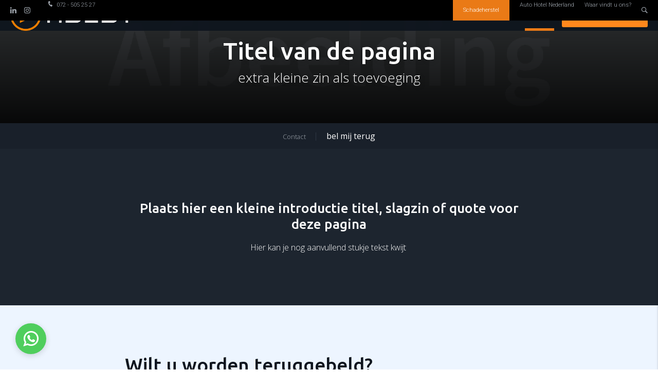

--- FILE ---
content_type: text/html; charset=UTF-8
request_url: https://www.hbest.nl/over-hbest/contact/bel-mij-terug
body_size: 38795
content:
<!doctype html>
<html lang="nl">
<head>
    <meta charset="UTF-8">
    <meta name="viewport" content="width=device-width, initial-scale=1, minimum-scale=1, maximum-scale=5,user-scalable=1">
    <meta http-equiv="X-UA-Compatible" content="ie=edge">
    <title>Bel mij terug</title>

    <meta name="Robots" content="index, all, follow" />
<meta name="Revisit-after" content="7 days">
    
    <link rel="alternate" href="https://www.hbest.nl/over-hbest/contact/bel-mij-terug" hreflang="nl" />
<link rel="alternate" href="https://www.hbest.nl/over-hbest/contact/bel-mij-terug" hreflang="x-default" />

    
<meta property="og:title" content="bel mij terug">
<meta property="og:description" content="">
<meta property="og:image" content="https://www.hbest.nl/media-resize/7b1fcef4a5a86ee8385db756ef787075/hbest-logo-wit-kleur-rgb.webp">
<meta property="og:url" content="https://www.hbest.nl/over-hbest/contact/bel-mij-terug">
<meta property="og:site_name" content="HBEST automotive & design">


<meta property="og:type" content="website">
<meta property="og:street_address" content="Parelweg 4">
<meta property="og:postal_code" content="1812 RS">
<meta property="og:region" content=" ">
<meta property="og:country_name" content="Nederland">
<meta property="og:email" content="info@hbest.nl">
<meta property="og:phone_number" content="072 - 505 25 27">
<meta property="og:website" content="https://www.hbest.nl/">
<meta property="og:locale" content="nl">


<meta name="twitter:card" content="summary">
<meta name="twitter:title" content="bel mij terug">
<meta name="twitter:description" content="">
        <meta name="twitter:image" content="https://www.hbest.nl/media-resize/7b1fcef4a5a86ee8385db756ef787075/hbest-logo-wit-kleur-rgb.webp">
        


<script type="application/ld+json">
    {
        "@context": "https://schema.org",
        "@type": "LocalBusiness",
        "image": [
            "https://www.hbest.nl/media-resize/7b1fcef4a5a86ee8385db756ef787075/hbest-logo-wit-kleur-rgb.webp"
        ],
        "name": "HBEST ",
        "address": {
            "@type": "PostalAddress",
            "streetAddress": "Parelweg 4",
            "addressLocality": "Alkmaar",
            "addressRegion": " ",
            "postalCode": "1812 RS",
            "addressCountry": "NL"
        },
                "geo": {
            "@type": "GeoCoordinates",
            "latitude": "52.611471",
            "longitude": "4.749728"
        },
        
        "url": "https://www.hbest.nl/",
        "telephone": "072-5052527"
    }
</script>


    
<meta name="theme-color" content="#0e151e">
<meta name="application-name" content="HBEST ">

<link rel="icon" type="image/webp" sizes="32x32" href="/media-resize/908f56ae23fe19548af4e6db6c6b2a26/beeldmerk-nieuw.webp">
<link rel="icon" type="image/webp" sizes="16x16" href="/media-resize/6e9c96774d96b5856bf9d91e7d69a2ed/beeldmerk-nieuw.webp">

<link rel="apple-touch-icon" type="image/webp" sizes="114x114" href="/media-resize/02758891e974fc7ef377341c3cfd28f9/beeldmerk-nieuw.webp">
<link rel="apple-touch-icon" type="image/webp" sizes="72x72" href="/media-resize/4a7b56ced8a373e5d521fc4125bb5621/beeldmerk-nieuw.webp">
<link rel="apple-touch-icon" type="image/webp" sizes="57x57" href="/media-resize/96f55f4a05bea76bcfe847e12b01484b/beeldmerk-nieuw.webp">

<link rel="shortcut icon" href="/media-resize/858dc21e38a02476b072a0b9e73cbecf/beeldmerk-nieuw.ico">

    <link href="//fonts.googleapis.com" rel="dns-prefetch" />

    <style>@font-face{font-family:swiper-icons;src:url("data:application/font-woff;charset=utf-8;base64, [base64]//wADZ2x5ZgAAAywAAADMAAAD2MHtryVoZWFkAAABbAAAADAAAAA2E2+eoWhoZWEAAAGcAAAAHwAAACQC9gDzaG10eAAAAigAAAAZAAAArgJkABFsb2NhAAAC0AAAAFoAAABaFQAUGG1heHAAAAG8AAAAHwAAACAAcABAbmFtZQAAA/gAAAE5AAACXvFdBwlwb3N0AAAFNAAAAGIAAACE5s74hXjaY2BkYGAAYpf5Hu/j+W2+MnAzMYDAzaX6QjD6/4//Bxj5GA8AuRwMYGkAPywL13jaY2BkYGA88P8Agx4j+/8fQDYfA1AEBWgDAIB2BOoAeNpjYGRgYNBh4GdgYgABEMnIABJzYNADCQAACWgAsQB42mNgYfzCOIGBlYGB0YcxjYGBwR1Kf2WQZGhhYGBiYGVmgAFGBiQQkOaawtDAoMBQxXjg/wEGPcYDDA4wNUA2CCgwsAAAO4EL6gAAeNpj2M0gyAACqxgGNWBkZ2D4/wMA+xkDdgAAAHjaY2BgYGaAYBkGRgYQiAHyGMF8FgYHIM3DwMHABGQrMOgyWDLEM1T9/w8UBfEMgLzE////P/5//f/V/xv+r4eaAAeMbAxwIUYmIMHEgKYAYjUcsDAwsLKxc3BycfPw8jEQA/[base64]/uznmfPFBNODM2K7MTQ45YEAZqGP81AmGGcF3iPqOop0r1SPTaTbVkfUe4HXj97wYE+yNwWYxwWu4v1ugWHgo3S1XdZEVqWM7ET0cfnLGxWfkgR42o2PvWrDMBSFj/IHLaF0zKjRgdiVMwScNRAoWUoH78Y2icB/yIY09An6AH2Bdu/UB+yxopYshQiEvnvu0dURgDt8QeC8PDw7Fpji3fEA4z/PEJ6YOB5hKh4dj3EvXhxPqH/SKUY3rJ7srZ4FZnh1PMAtPhwP6fl2PMJMPDgeQ4rY8YT6Gzao0eAEA409DuggmTnFnOcSCiEiLMgxCiTI6Cq5DZUd3Qmp10vO0LaLTd2cjN4fOumlc7lUYbSQcZFkutRG7g6JKZKy0RmdLY680CDnEJ+UMkpFFe1RN7nxdVpXrC4aTtnaurOnYercZg2YVmLN/d/gczfEimrE/fs/bOuq29Zmn8tloORaXgZgGa78yO9/cnXm2BpaGvq25Dv9S4E9+5SIc9PqupJKhYFSSl47+Qcr1mYNAAAAeNptw0cKwkAAAMDZJA8Q7OUJvkLsPfZ6zFVERPy8qHh2YER+3i/BP83vIBLLySsoKimrqKqpa2hp6+jq6RsYGhmbmJqZSy0sraxtbO3sHRydnEMU4uR6yx7JJXveP7WrDycAAAAAAAH//wACeNpjYGRgYOABYhkgZgJCZgZNBkYGLQZtIJsFLMYAAAw3ALgAeNolizEKgDAQBCchRbC2sFER0YD6qVQiBCv/H9ezGI6Z5XBAw8CBK/m5iQQVauVbXLnOrMZv2oLdKFa8Pjuru2hJzGabmOSLzNMzvutpB3N42mNgZGBg4GKQYzBhYMxJLMlj4GBgAYow/P/PAJJhLM6sSoWKfWCAAwDAjgbRAAB42mNgYGBkAIIbCZo5IPrmUn0hGA0AO8EFTQAA") format("woff");font-weight:400;font-style:normal}:root{--swiper-theme-color:#0071ff}.swiper-container{margin-left:auto;margin-right:auto;position:relative;overflow:hidden;list-style:none;padding:0;z-index:1}.swiper-container-vertical>.swiper-wrapper{flex-direction:column}.swiper-wrapper{position:relative;width:100%;height:100%;z-index:1;display:flex;transition-property:transform}.swiper-container-android .swiper-slide,.swiper-wrapper{transform:translate3d(0px, 0, 0)}.swiper-container-multirow>.swiper-wrapper{flex-wrap:wrap}.swiper-container-multirow-column>.swiper-wrapper{flex-wrap:wrap;flex-direction:column}.swiper-container-free-mode>.swiper-wrapper{transition-timing-function:ease-out;margin:0
auto}.swiper-slide{flex-shrink:0;width:100%;height:100%;position:relative;transition-property:transform}.swiper-slide-invisible-blank{visibility:hidden}.swiper-container-autoheight, .swiper-container-autoheight .swiper-slide{height:auto}.swiper-container-autoheight .swiper-wrapper{align-items:flex-start;transition-property:transform, height}.swiper-container-3d{perspective:1200px}.swiper-container-3d .swiper-cube-shadow, .swiper-container-3d .swiper-slide, .swiper-container-3d .swiper-slide-shadow-bottom, .swiper-container-3d .swiper-slide-shadow-left, .swiper-container-3d .swiper-slide-shadow-right, .swiper-container-3d .swiper-slide-shadow-top, .swiper-container-3d .swiper-wrapper{transform-style:preserve-3d}.swiper-container-3d .swiper-slide-shadow-bottom, .swiper-container-3d .swiper-slide-shadow-left, .swiper-container-3d .swiper-slide-shadow-right, .swiper-container-3d .swiper-slide-shadow-top{position:absolute;left:0;top:0;width:100%;height:100%;pointer-events:none;z-index:10}.swiper-container-3d .swiper-slide-shadow-left{background-image:linear-gradient(to left, rgba(0, 0, 0, .5), rgba(0, 0, 0, 0))}.swiper-container-3d .swiper-slide-shadow-right{background-image:linear-gradient(to right, rgba(0, 0, 0, .5), rgba(0, 0, 0, 0))}.swiper-container-3d .swiper-slide-shadow-top{background-image:linear-gradient(to top, rgba(0, 0, 0, .5), rgba(0, 0, 0, 0))}.swiper-container-3d .swiper-slide-shadow-bottom{background-image:linear-gradient(to bottom, rgba(0, 0, 0, .5), rgba(0, 0, 0, 0))}.swiper-container-css-mode>.swiper-wrapper{overflow:auto;scrollbar-width:none;-ms-overflow-style:none}.swiper-container-css-mode>.swiper-wrapper::-webkit-scrollbar{display:none}.swiper-container-css-mode>.swiper-wrapper>.swiper-slide{scroll-snap-align:start start}.swiper-container-horizontal.swiper-container-css-mode>.swiper-wrapper{scroll-snap-type:x mandatory}.swiper-container-vertical.swiper-container-css-mode>.swiper-wrapper{scroll-snap-type:y mandatory}:root{--swiper-navigation-size:44px}.swiper-button-next,.swiper-button-prev{position:absolute;top:50%;width:calc(var(--swiper-navigation-size) / 44 * 27);height:var(--swiper-navigation-size);margin-top:calc(-1 * var(--swiper-navigation-size) / 2);z-index:10;cursor:pointer;display:flex;align-items:center;justify-content:center;color:var(--swiper-navigation-color, var(--swiper-theme-color))}.swiper-button-next.swiper-button-disabled,.swiper-button-prev.swiper-button-disabled{opacity: .35;cursor:auto;pointer-events:none}.swiper-button-next:after,.swiper-button-prev:after{font-family:swiper-icons;font-size:var(--swiper-navigation-size);text-transform:none !important;letter-spacing:0;text-transform:none;font-variant:initial}.swiper-button-prev, .swiper-container-rtl .swiper-button-next{left:10px;right:auto}.swiper-button-prev:after, .swiper-container-rtl .swiper-button-next:after{content:'prev'}.swiper-button-next, .swiper-container-rtl .swiper-button-prev{right:10px;left:auto}.swiper-button-next:after, .swiper-container-rtl .swiper-button-prev:after{content:'next'}.swiper-button-next.swiper-button-white,.swiper-button-prev.swiper-button-white{--swiper-navigation-color:#fff}.swiper-button-next.swiper-button-black,.swiper-button-prev.swiper-button-black{--swiper-navigation-color:#000}.swiper-button-lock{display:none}.swiper-pagination{position:absolute;text-align:center;transition: .3s opacity;transform:translate3d(0, 0, 0);z-index:10}.swiper-pagination.swiper-pagination-hidden{opacity:0}.swiper-pagination-bullets-dynamic{overflow:hidden;font-size:0}.swiper-pagination-bullets-dynamic .swiper-pagination-bullet{transform:scale(.33);position:relative}.swiper-pagination-bullets-dynamic .swiper-pagination-bullet-active{transform:scale(1)}.swiper-pagination-bullets-dynamic .swiper-pagination-bullet-active-main{transform:scale(1)}.swiper-pagination-bullets-dynamic .swiper-pagination-bullet-active-prev{transform:scale(.66)}.swiper-pagination-bullets-dynamic .swiper-pagination-bullet-active-prev-prev{transform:scale(.33)}.swiper-pagination-bullets-dynamic .swiper-pagination-bullet-active-next{transform:scale(.66)}.swiper-pagination-bullets-dynamic .swiper-pagination-bullet-active-next-next{transform:scale(.33)}.swiper-pagination-bullet{width:8px;height:8px;display:inline-block;border-radius:100%;background:#000;opacity: .2}button.swiper-pagination-bullet{border:none;margin:0;padding:0;box-shadow:none;-webkit-appearance:none;-moz-appearance:none;appearance:none}.swiper-pagination-clickable .swiper-pagination-bullet{cursor:pointer}.swiper-pagination-bullet-active{opacity:1;background:var(--swiper-pagination-color, var(--swiper-theme-color))}.swiper-container-vertical>.swiper-pagination-bullets{right:10px;top:50%;transform:translate3d(0px, -50%, 0)}.swiper-container-vertical > .swiper-pagination-bullets .swiper-pagination-bullet{margin:6px
0;display:block}.swiper-container-vertical>.swiper-pagination-bullets.swiper-pagination-bullets-dynamic{top:50%;transform:translateY(-50%);width:8px}.swiper-container-vertical > .swiper-pagination-bullets.swiper-pagination-bullets-dynamic .swiper-pagination-bullet{display:inline-block;transition: .2s transform, .2s top}.swiper-container-horizontal > .swiper-pagination-bullets .swiper-pagination-bullet{margin:0
4px}.swiper-container-horizontal>.swiper-pagination-bullets.swiper-pagination-bullets-dynamic{left:50%;transform:translateX(-50%);white-space:nowrap}.swiper-container-horizontal > .swiper-pagination-bullets.swiper-pagination-bullets-dynamic .swiper-pagination-bullet{transition: .2s transform, .2s left}.swiper-container-horizontal.swiper-container-rtl > .swiper-pagination-bullets-dynamic .swiper-pagination-bullet{transition: .2s transform, .2s right}.swiper-pagination-progressbar{background:rgba(0, 0, 0, .25);position:absolute}.swiper-pagination-progressbar .swiper-pagination-progressbar-fill{background:var(--swiper-pagination-color, var(--swiper-theme-color));position:absolute;left:0;top:0;width:100%;height:100%;transform:scale(0);transform-origin:left top}.swiper-container-rtl .swiper-pagination-progressbar .swiper-pagination-progressbar-fill{transform-origin:right top}.swiper-container-horizontal>.swiper-pagination-progressbar,.swiper-container-vertical>.swiper-pagination-progressbar.swiper-pagination-progressbar-opposite{width:100%;height:4px;left:0;top:0}.swiper-container-horizontal>.swiper-pagination-progressbar.swiper-pagination-progressbar-opposite,.swiper-container-vertical>.swiper-pagination-progressbar{width:4px;height:100%;left:0;top:0}.swiper-pagination-white{--swiper-pagination-color:#fff}.swiper-pagination-black{--swiper-pagination-color:#000}.swiper-pagination-lock{display:none}.swiper-scrollbar{border-radius:10px;position:relative;-ms-touch-action:none;background:rgba(0, 0, 0, .1)}.swiper-container-horizontal>.swiper-scrollbar{position:absolute;left:1%;bottom:3px;z-index:50;height:5px;width:98%}.swiper-container-vertical>.swiper-scrollbar{position:absolute;right:3px;top:1%;z-index:50;width:5px;height:98%}.swiper-scrollbar-drag{height:100%;width:100%;position:relative;background:rgba(0, 0, 0, .5);border-radius:10px;left:0;top:0}.swiper-scrollbar-cursor-drag{cursor:move}.swiper-scrollbar-lock{display:none}.swiper-zoom-container{width:100%;height:100%;display:flex;justify-content:center;align-items:center;text-align:center}.swiper-zoom-container>canvas,.swiper-zoom-container>img,.swiper-zoom-container>svg{max-width:100%;max-height:100%;object-fit:contain}.swiper-slide-zoomed{cursor:move}.swiper-lazy-preloader{width:42px;height:42px;position:absolute;left:50%;top:50%;margin-left:-21px;margin-top:-21px;z-index:10;transform-origin:50%;animation:swiper-preloader-spin 1s infinite linear;box-sizing:border-box;border:4px
solid var(--swiper-preloader-color, var(--swiper-theme-color));border-radius:50%;border-top-color:transparent}.swiper-lazy-preloader-white{--swiper-preloader-color:#fff}.swiper-lazy-preloader-black{--swiper-preloader-color:#000}@keyframes swiper-preloader-spin{100%{transform:rotate(360deg)}}.swiper-container .swiper-notification{position:absolute;left:0;top:0;pointer-events:none;opacity:0;z-index:-1000}.swiper-container-fade.swiper-container-free-mode .swiper-slide{transition-timing-function:ease-out}.swiper-container-fade .swiper-slide{pointer-events:none;transition-property:opacity}.swiper-container-fade .swiper-slide .swiper-slide{pointer-events:none}.swiper-container-fade .swiper-slide-active, .swiper-container-fade .swiper-slide-active .swiper-slide-active{pointer-events:auto}.swiper-container-cube{overflow:visible}.swiper-container-cube .swiper-slide{pointer-events:none;-webkit-backface-visibility:hidden;backface-visibility:hidden;z-index:1;visibility:hidden;transform-origin:0 0;width:100%;height:100%}.swiper-container-cube .swiper-slide .swiper-slide{pointer-events:none}.swiper-container-cube.swiper-container-rtl .swiper-slide{transform-origin:100% 0}.swiper-container-cube .swiper-slide-active, .swiper-container-cube .swiper-slide-active .swiper-slide-active{pointer-events:auto}.swiper-container-cube .swiper-slide-active, .swiper-container-cube .swiper-slide-next, .swiper-container-cube .swiper-slide-next + .swiper-slide, .swiper-container-cube .swiper-slide-prev{pointer-events:auto;visibility:visible}.swiper-container-cube .swiper-slide-shadow-bottom, .swiper-container-cube .swiper-slide-shadow-left, .swiper-container-cube .swiper-slide-shadow-right, .swiper-container-cube .swiper-slide-shadow-top{z-index:0;-webkit-backface-visibility:hidden;backface-visibility:hidden}.swiper-container-cube .swiper-cube-shadow{position:absolute;left:0;bottom:0px;width:100%;height:100%;background:#000;opacity: .6;-webkit-filter:blur(50px);filter:blur(50px);z-index:0}.swiper-container-flip{overflow:visible}.swiper-container-flip .swiper-slide{pointer-events:none;-webkit-backface-visibility:hidden;backface-visibility:hidden;z-index:1}.swiper-container-flip .swiper-slide .swiper-slide{pointer-events:none}.swiper-container-flip .swiper-slide-active, .swiper-container-flip .swiper-slide-active .swiper-slide-active{pointer-events:auto}.swiper-container-flip .swiper-slide-shadow-bottom, .swiper-container-flip .swiper-slide-shadow-left, .swiper-container-flip .swiper-slide-shadow-right, .swiper-container-flip .swiper-slide-shadow-top{z-index:0;-webkit-backface-visibility:hidden;backface-visibility:hidden}:root{--f-button-width:40px;--f-button-height:40px;--f-button-border:0;--f-button-border-radius:0;--f-button-color:#374151;--f-button-bg:#f8f8f8;--f-button-shadow:none;--f-button-transition:all .15s ease;--f-button-transform:none;--f-button-outline-width:1px;--f-button-outline-color:rgba(0, 0, 0, .7);--f-button-svg-width:20px;--f-button-svg-height:20px;--f-button-svg-stroke-width:1.5;--f-button-svg-fill:none;--f-button-svg-filter:none;--f-button-svg-opacity:1;--f-button-svg-disabled-opacity: .5;--f-button-svg-transition:opacity .15s ease;--f-button-svg-transform:none}.f-button{width:var(--f-button-width);height:var(--f-button-height);border:var(--f-button-border);border-radius:var(--f-button-border-radius);color:var(--f-button-color);background:var(--f-button-bg);box-shadow:var(--f-button-shadow);transform:var(--f-button-transform);transition:var(--f-button-transition);backdrop-filter:var(--f-button-backdrop-filter);display:flex;justify-content:center;align-items:center;box-sizing:content-box;position:relative;margin:0;padding:0;pointer-events:all;cursor:pointer;overflow:hidden}@media (hover: hover){.f-button:hover:not([aria-disabled]){color:var(--f-button-hover-color, var(--f-button-color));background-color:var(--f-button-hover-bg, var(--f-button-bg))}}.f-button:active:not([aria-disabled]){color:var(--f-button-active-color, var(--f-button-hover-color, var(--f-button-color)));background-color:var(--f-button-active-bg, var(--f-button-hover-bg, var(--f-button-bg)))}.f-button:focus{outline:none}.f-button:focus-visible{outline:var(--f-button-outline-width) solid var(--f-button-outline-color);outline-offset:var(--f-button-outline-offset);position:relative;z-index:1}.f-button
svg{width:var(--f-button-svg-width);height:var(--f-button-svg-height);transform:var(--f-button-svg-transform);fill:var(--f-button-svg-fill);filter:var(--f-button-svg-filter);opacity:var(--f-button-svg-opacity, 1);transition:var(--f-button-svg-transition);stroke:currentColor;stroke-width:var(--f-button-svg-stroke-width);stroke-linecap:round;stroke-linejoin:round;pointer-events:none}.f-button[aria-disabled]{cursor:default}.f-button[aria-disabled] svg{opacity:var(--f-button-svg-disabled-opacity)}[data-panzoom-action=toggleFS] g:first-child{display:flex}[data-panzoom-action=toggleFS] g:last-child{display:none}.in-fullscreen [data-panzoom-action=toggleFS] g:first-child{display:none}.in-fullscreen [data-panzoom-action=toggleFS] g:last-child{display:flex}[data-autoplay-action=toggle] svg g:first-child{display:flex}[data-autoplay-action=toggle] svg g:last-child{display:none}.has-autoplay [data-autoplay-action=toggle] svg g:first-child{display:none}.has-autoplay [data-autoplay-action=toggle] svg g:last-child{display:flex}:fullscreen [data-fullscreen-action=toggle] svg [data-fullscreen-action=toggle] svg g:first-child{display:none}:fullscreen [data-fullscreen-action=toggle] svg [data-fullscreen-action=toggle] svg g:last-child{display:flex}:root{--f-spinner-color-1:rgba(0, 0, 0, .1);--f-spinner-color-2:rgba(17, 24, 28, .8);--f-spinner-width:50px;--f-spinner-height:50px;--f-spinner-border-radius:50%;--f-spinner-border-width:4px}.f-spinner{position:absolute;top:50%;left:50%;margin:calc(var(--f-spinner-width) * -.5) 0 0 calc(var(--f-spinner-height) * -.5);padding:0;width:var(--f-spinner-width);height:var(--f-spinner-height);border-radius:var(--f-spinner-border-radius);border:var(--f-spinner-border-width) solid var(--f-spinner-color-1);border-top-color:var(--f-spinner-color-2);animation:f-spinner .75s linear infinite,f-fadeIn .2s ease .2s both}@keyframes f-spinner{to{transform:rotate(360deg)}}.f-panzoom,.f-zoomable{position:relative;overflow:hidden;display:flex;align-items:center;flex-direction:column}.f-panzoom:before,.f-panzoom:after,.f-zoomable:before,.f-zoomable:after{display:block;content:""}.f-panzoom:not(.has-controls):before,.f-zoomable:not(.has-controls):before{margin-bottom:auto}.f-panzoom:after,.f-zoomable:after{margin-top:auto}.f-panzoom.in-fullscreen,.f-zoomable.in-fullscreen{position:fixed;top:0;left:0;margin:0!important;width:100%!important;height:100%!important;max-width:none!important;max-height:none!important;aspect-ratio:unset!important;z-index:9999}.f-panzoom__wrapper{position:relative;min-width:0;min-height:0;max-width:100%;max-height:100%}.f-panzoom__wrapper.will-zoom-out{cursor:zoom-out}.f-panzoom__wrapper.can-drag{cursor:move;cursor:grab}.f-panzoom__wrapper.will-zoom-in{cursor:zoom-in}.f-panzoom__wrapper.is-dragging{cursor:move;cursor:grabbing}.f-panzoom__wrapper.has-error{display:none}.f-panzoom__content{display:block;min-width:0;min-height:0;max-width:100%;max-height:100%}.f-panzoom__content.is-lazyloading,.f-panzoom__content.has-lazyerror{visibility:hidden}img.f-panzoom__content{width:auto;height:auto;vertical-align:top;object-fit:contain;transition:none;user-select:none}.f-panzoom__wrapper>.f-panzoom__content{visibility:hidden}.f-panzoom__viewport{display:block;position:absolute;top:0;left:0;width:100%;height:100%;z-index:1}.f-panzoom__viewport>.f-panzoom__content{width:100%;height:100%;object-fit:fill}picture.f-panzoom__content
img{vertical-align:top;width:100%;height:auto;max-height:100%;object-fit:contain;transition:none;user-select:none}.f-panzoom__protected{position:absolute;inset:0;z-index:1;user-select:none}html.with-panzoom-in-fullscreen{overflow:hidden}.f-fadeIn{animation:var(--f-transition-duration, .2s) var(--f-transition-easing, ease) var(--f-transition-delay, 0s) both f-fadeIn;z-index:2}.f-fadeOut{animation:var(--f-transition-duration, .2s) var(--f-transition-easing, ease) var(--f-transition-delay, 0s) both f-fadeOut;z-index:1}@keyframes f-fadeIn{0%{opacity:0}to{opacity:1}}@keyframes f-fadeOut{to{opacity:0}}.f-crossfadeIn{animation:var(--f-transition-duration, .2s) ease both f-crossfadeIn;z-index:2}.f-crossfadeOut{animation:calc(var(--f-transition-duration, .2s) * .2) ease calc(var(--f-transition-duration, .2s) * .8) both f-crossfadeOut;z-index:1}@keyframes f-crossfadeIn{0%{opacity:0}to{opacity:1}}@keyframes f-crossfadeOut{to{opacity:0}}.is-horizontal .f-slideIn.from-next{animation:var(--f-transition-duration, .85s) cubic-bezier(.16,1,.3,1) f-slideInNextX}.is-horizontal .f-slideIn.from-prev{animation:var(--f-transition-duration, .85s) cubic-bezier(.16,1,.3,1) f-slideInPrevX}.is-horizontal .f-slideOut.to-next{animation:var(--f-transition-duration, .85s) cubic-bezier(.16,1,.3,1) f-slideOutNextX}.is-horizontal .f-slideOut.to-prev{animation:var(--f-transition-duration, .85s) cubic-bezier(.16,1,.3,1) f-slideOutPrevX}@keyframes f-slideInPrevX{0%{transform:translate(calc(100% + var(--f-carousel-gap, 0)))}to{transform:translateZ(0)}}@keyframes f-slideInNextX{0%{transform:translate(calc(-100% - var(--f-carousel-gap, 0)))}to{transform:translateZ(0)}}@keyframes f-slideOutNextX{to{transform:translate(calc(-100% - var(--f-carousel-gap, 0)))}}@keyframes f-slideOutPrevX{to{transform:translate(calc(100% + var(--f-carousel-gap, 0)))}}.is-vertical .f-slideIn.from-next{animation:var(--f-transition-duration, .85s) cubic-bezier(.16,1,.3,1) f-slideInNextY}.is-vertical .f-slideIn.from-prev{animation:var(--f-transition-duration, .85s) cubic-bezier(.16,1,.3,1) f-slideInPrevY}.is-vertical .f-slideOut.to-next{animation:var(--f-transition-duration, .85s) cubic-bezier(.16,1,.3,1) f-slideOutNextY}.is-vertical .f-slideOut.to-prev{animation:var(--f-transition-duration, .85s) cubic-bezier(.16,1,.3,1) f-slideOutPrevY}@keyframes f-slideInPrevY{0%{transform:translateY(calc(100% + var(--f-carousel-gap, 0)))}to{transform:translateZ(0)}}@keyframes f-slideInNextY{0%{transform:translateY(calc(-100% - var(--f-carousel-gap, 0)))}to{transform:translateZ(0)}}@keyframes f-slideOutNextY{to{transform:translateY(calc(-100% - var(--f-carousel-gap, 0)))}}@keyframes f-slideOutPrevY{to{transform:translateY(calc(100% + var(--f-carousel-gap, 0)))}}.f-zoomInUp{animation:var(--f-transition-duration, .3s) ease both f-zoomInUp}.f-zoomOutDown{animation:var(--f-transition-duration, .3s) ease both f-zoomOutDown}@keyframes f-zoomInUp{0%{transform:scale(var(--f-zoomInUp-scale, .975)) translate3d(var(--f-zoomInUp-x, 0),var(--f-zoomInUp-y, 16px),0);opacity:var(--f-zoomInUp-opacity, 0)}to{transform:scale(1) translateZ(0);opacity:1}}@keyframes f-zoomOutDown{to{transform:scale(var(--f-zoomOutDown-scale, .975)) translate3d(var(--f-zoomOutDown-x, 0),var(--f-zoomOutDown-y, 16px),0);opacity:0}}.f-throwOutUp{animation:var(--f-throwOutUp-duration, .2s) ease-out both f-throwOutUp}.f-throwOutDown{animation:var(--f-throwOutDown-duration, .2s) ease-out both f-throwOutDown}@keyframes f-throwOutUp{to{transform:translate3d(0,calc(var(--f-throwOutUp-y, 150px) * -1),0);opacity:0}}@keyframes f-throwOutDown{to{transform:translate3d(0,var(--f-throwOutDown-y, 150px),0);opacity:0}}.has-iframe .f-html,.has-pdf .f-html,.has-gmap .f-html{width:100%;height:100%;min-height:1px;overflow:visible}.has-pdf .f-html,.has-gmap .f-html{padding:0}.f-html{position:relative;box-sizing:border-box;margin:var(--f-html-margin, 0);padding:var(--f-html-padding, 2rem);color:var(--f-html-color, currentColor);background:var(--f-html-bg)}.f-html.is-error{text-align:center}.f-iframe{display:block;margin:0;border:0;height:100%;width:100%}.f-caption{align-self:center;flex-shrink:0;margin:var(--f-caption-margin);padding:var(--f-caption-padding, 16px 8px);max-width:100%;max-height:calc(80vh - 100px);overflow:auto;overflow-wrap:anywhere;line-height:var(--f-caption-line-height);color:var(--f-caption-color);background:var(--f-caption-bg);font:var(--f-caption-font)}.has-html5video .f-html,.has-youtube .f-html,.has-vimeo .f-html{padding:0;width:100%;height:100%;min-height:1px;overflow:visible;max-width:var(--f-video-width, 960px);max-height:var(--f-video-height, 540px);aspect-ratio:var(--f-video-aspect-ratio);background:var(--f-video-bg, rgba(0, 0, 0, .9))}.f-html5video{border:0;display:block;height:100%;width:100%;background:transparent}.f-button.is-arrow{--f-button-width:var(--f-arrow-width, 46px);--f-button-height:var(--f-arrow-height, 46px);--f-button-svg-width:var(--f-arrow-svg-width, 24px);--f-button-svg-height:var(--f-arrow-svg-height, 24px);--f-button-svg-stroke-width:var(--f-arrow-svg-stroke-width, 1.75);--f-button-border-radius:var(--f-arrow-border-radius, unset);--f-button-bg:var(--f-arrow-bg, transparent);--f-button-hover-bg:var(--f-arrow-hover-bg, var(--f-arrow-bg));--f-button-active-bg:var(--f-arrow-active-bg, var(--f-arrow-hover-bg));--f-button-shadow:var(--f-arrow-shadow);--f-button-color:var(--f-arrow-color);--f-button-hover-color:var(--f-arrow-hover-color, var(--f-arrow-color));--f-button-active-color:var( --f-arrow-active-color, var(--f-arrow-hover-color) );overflow:visible}.f-button.is-arrow.is-prev,.f-button.is-arrow.is-next{position:absolute;transform:translate(0);z-index:20}.is-horizontal .f-button.is-arrow.is-prev,.is-horizontal .f-button.is-arrow.is-next{inset:50% auto auto;transform:translateY(-50%)}.is-horizontal.is-ltr .f-button.is-arrow.is-prev{left:var(--f-arrow-pos, 0)}.is-horizontal.is-ltr .f-button.is-arrow.is-next{right:var(--f-arrow-pos, 0)}.is-horizontal.is-rtl .f-button.is-arrow.is-prev{right:var(--f-arrow-pos, 0);transform:translateY(-50%) rotateY(180deg)}.is-horizontal.is-rtl .f-button.is-arrow.is-next{left:var(--f-arrow-pos, 0);transform:translateY(-50%) rotateY(180deg)}.is-vertical.is-ltr .f-button.is-arrow.is-prev,.is-vertical.is-rtl .f-button.is-arrow.is-prev{top:var(--f-arrow-pos, 0);right:auto;bottom:auto;left:50%;transform:translate(-50%)}.is-vertical.is-ltr .f-button.is-arrow.is-next,.is-vertical.is-rtl .f-button.is-arrow.is-next{top:auto;right:auto;bottom:var(--f-arrow-pos, 0);left:50%;transform:translate(-50%)}.is-vertical .f-button.is-arrow.is-prev svg,.is-vertical .f-button.is-arrow.is-next
svg{transform:rotate(90deg)}.f-carousel__toolbar{display:grid;grid-template-columns:1fr auto 1fr;margin:var(--f-toolbar-margin, 0);padding:var(--f-toolbar-padding, 8px);line-height:var(--f-toolbar-line-height);background:var(--f-toolbar-bg, none);box-shadow:var(--f-toolbar-shadow, none);backdrop-filter:var(--f-toolbar-backdrop-filter);position:relative;z-index:20;color:var(--f-toolbar-color, currentColor);font-size:var(--f-toolbar-font-size, 17px);font-weight:var(--f-toolbar-font-weight, inherit);font-family:var(--f-toolbar-font,-apple-system,BlinkMacSystemFont,"Segoe UI Adjusted","Segoe UI","Liberation Sans",sans-serif);text-shadow:var(--f-toolbar-text-shadow);text-align:center;font-variant-numeric:tabular-nums;-webkit-font-smoothing:subpixel-antialiased;white-space:nowrap;pointer-events:none}.f-carousel__toolbar.is-absolute{position:absolute;top:0;left:0;right:0}.f-carousel__toolbar__column{display:flex;flex-direction:row;flex-wrap:wrap;align-content:flex-start;gap:var(--f-toolbar-gap, 0)}.f-carousel__toolbar__column.is-left{display:flex;justify-self:flex-start;justify-content:flex-start}.f-carousel__toolbar__column.is-middle{display:flex;justify-content:center}.f-carousel__toolbar__column.is-right{display:flex;justify-self:flex-end;justify-content:flex-end;flex-flow:nowrap}.f-carousel__toolbar__column{pointer-events:none}.f-carousel__toolbar__column>*{pointer-events:all}.f-counter{position:relative;display:flex;flex-direction:row;cursor:default;user-select:none;margin:var(--f-counter-margin, 0);padding:var(--f-counter-padding, 4px);line-height:var(--f-counter-line-height);background:var(--f-counter-bg);border-radius:var(--f-counter-border-radius)}.f-counter
span{padding:0
var(--f-counter-gap, 4px)}:root{--f-thumbs-gap:8px;--f-thumbs-margin:0;--f-thumbs-padding-x:8px;--f-thumbs-padding-y:8px;--f-thumbs-z-index:1;--f-thumb-width:96px;--f-thumb-height:72px;--f-thumb-clip-width:46px;--f-thumb-extra-gap:16px;--f-thumb-fit:cover;--f-thumb-opacity:1;--f-thumb-transition:opacity .3s ease, transform .15s ease;--f-thumb-border:none;--f-thumb-border-radius:4px;--f-thumb-transfors:none;--f-thumb-shadow:none;--f-thumb-bg:linear-gradient(rgba(0, 0, 0, .1), rgba(0, 0, 0, .05));--f-thumb-focus-shadow:inset 0 0 0 .8px #222, inset 0 0 0 2.25px #fff;--f-thumb-selected-shadow:inset 0 0 0 .8px #222, inset 0 0 0 2.25px #fff}.f-thumbs{flex-shrink:0;margin:var(--f-thumbs-margin);padding:0;background:var(--f-thumbs-bg);-webkit-tap-highlight-color:transparent;user-select:none;transition:max-height .3s ease,max-width .3s ease;position:relative;overflow:hidden;z-index:var(--f-thumbs-z-index)}.f-thumbs.is-horizontal{max-height:calc(var(--f-carousel-slide-height) + var(--f-thumbs-padding-y) * 2 + var(--f-thumbs-gap) * 2)}.f-thumbs.is-vertical{max-width:calc(var(--f-carousel-slide-width) + var(--f-thumbs-padding-x) * 2 + var(--f-thumbs-gap) * 2)}.f-thumbs.is-ltr{direction:ltr}.f-thumbs.is-rtl{direction:rtl}.f-thumbs__viewport{margin:var(--f-thumbs-padding-y) var(--f-thumbs-padding-x);overflow:visible;display:grid}.f-thumbs.is-vertical .f-thumbs__viewport{height:calc(100% - var(--f-thumbs-padding-y) * 2)}.f-thumbs__slide{position:relative;box-sizing:border-box;grid-area:1/1;width:var(--f-carousel-slide-width);height:var(--f-carousel-slide-height);margin:0;padding:0;display:flex;align-items:center;flex-direction:column;cursor:pointer;overflow:visible}.f-thumbs__slide:hover
button{opacity:var(--f-thumb-hover-opacity, 1);transform:var(--f-thumb-hover-transform, none)}.f-thumbs__slide:hover button:after{border:var(--f-thumb-hover-border, none);box-shadow:var(--f-thumb-hover-shadow, var(--f-thumb-shadow))}.f-thumbs__slide
button{all:unset;margin:auto;padding:0;position:relative;overflow:visible;width:100%;height:100%;outline:none;transition:var(--f-thumb-transition);border-radius:var(--f-thumb-border-radius);opacity:var(--f-thumb-opacity);transform:var(--f-thumb-transform);background:var(--f-thumb-bg)}.f-thumbs__slide button:after{content:"";position:absolute;inset:0;z-index:1;transition:none;border-radius:inherit;border:var(--f-thumb-border);box-shadow:var(--f-thumb-shadow)}.f-thumbs__slide button:focus-within{opacity:var(--f-thumb-focus-opacity, 1);transform:var(--f-thumb-focus-transform, none)}.f-thumbs__slide button:focus-within:after{border:var(--f-thumb-focus-border, none);box-shadow:var(--f-thumb-focus-shadow, var(--f-thumb-shadow))}.f-thumbs__slide:active{opacity:var(--f-thumb-active-opacity, 1);transform:var(--f-thumb-active-transform, none)}.f-thumbs__slide:active:after{border:var(--f-thumb-active-border, none);box-shadow:var(--f-thumb-active-shadow, var(--f-thumb-shadow))}.f-thumbs__slide.is-selected{z-index:2}.f-thumbs__slide.is-selected
button{opacity:var(--f-thumb-selected-opacity, 1);transform:var(--f-thumb-selected-transform, none)}.f-thumbs__slide.is-selected button:after{border:var(--f-thumb-selected-border, none);box-shadow:var(--f-thumb-selected-shadow, var(--f-thumb-shadow))}.f-thumbs__slide
img{display:block;width:100%;height:100%;object-fit:var(--f-thumb-fit);border-radius:inherit;pointer-events:none}.f-thumbs__slide img.has-lazyerror{display:none}.f-thumbs.is-classic{--f-carousel-slide-width:var(--f-thumb-width);--f-carousel-slide-height:var(--f-thumb-height);--f-carousel-gap:var(--f-thumbs-gap)}.f-thumbs.is-modern{--f-carousel-slide-width:calc( var(--f-thumb-clip-width) + var(--f-thumbs-gap) );--f-carousel-slide-height:var(--f-thumb-height);--f-carousel-gap:0;--width-diff:calc((var(--f-thumb-width) - var(--f-thumb-clip-width)))}.f-thumbs.is-modern .f-thumbs__viewport{width:calc(100% + var(--f-carousel-slide-width) * 2);margin-inline:calc(var(--f-carousel-slide-width) * -1)}.f-thumbs.is-modern .f-thumbs__slide{--clip-shift:calc((var(--width-diff) * .5) * var(--progress));--clip-path:inset( 0 var(--clip-shift) round var(--f-thumb-border-radius, 0) );padding:0;overflow:visible;left:var(--shift, 0);will-change:left;transition:left var(--f-transition-duration) var(--f-transition-easing)}.f-thumbs.is-modern .f-thumbs__slide
button{display:block;margin-inline:50%;width:var(--f-thumb-width);clip-path:var(--clip-path);border:none;box-shadow:none;transition:clip-path var(--f-transition-duration) var(--f-transition-easing),opacity var(--f-thumb-transition-duration, .2s) var(--f-thumb-transition-easing, ease)}.f-thumbs.is-modern .f-thumbs__slide button:after{display:none}.f-thumbs.is-modern .f-thumbs__slide:focus:not(:focus-visible){outline:none}.f-thumbs.is-modern .f-thumbs__slide:focus-within:not(.is-selected) button:before{content:"";position:absolute;z-index:1;top:0;left:var(--clip-shift);bottom:0;right:var(--clip-shift);transition:border var(--f-transition-duration) var(--f-transition-easing),box-shadow var(--f-transition-duration) var(--f-transition-easing);border-radius:inherit;border:var(--f-thumb-focus-border, none);box-shadow:var(--f-thumb-focus-shadow, none)}.f-thumbs.is-modern{--f-transition-duration: .25s;--f-transition-easing:ease-out}.f-thumbs.is-modern.is-syncing{--f-transition-duration:0s}:root{--f-progressbar-height:3px;--f-progressbar-color:var(--f-carousel-theme-color, #575ad6);--f-progressbar-opacity:1;--f-progressbar-z-index:30}.f-progressbar{position:absolute;top:0;left:0;right:0;z-index:var(--f-progressbar-z-index);height:var(--f-progressbar-height);transform:scaleX(0);transform-origin:0;opacity:var(--f-progressbar-opacity);background:var(--f-progressbar-color);user-select:none;pointer-events:none;animation-name:f-progressbar;animation-play-state:running;animation-timing-function:linear}.f-progressbar:empty{display:block}button>.f-progressbar{--f-progressbar-height:100%;--f-progressbar-opacity: .2}@keyframes f-progressbar{0%{transform:scaleX(0)}to{transform:scaleX(1)}}[data-fullscreen-action=toggle] svg g:first-child{display:flex}[data-fullscreen-action=toggle] svg g:last-child{display:none}:fullscreen [data-fullscreen-action=toggle] svg g:first-child{display:none}:fullscreen [data-fullscreen-action=toggle] svg g:last-child{display:flex}.in-fullscreen-mode>.f-carousel{flex:1;min-width:0!important;min-height:0!important}html.with-fancybox{width:auto;overflow:visible;scroll-behavior:auto}html.with-fancybox body.hide-scrollbar{width:auto;margin-right:calc(var(--f-body-margin, 0px) + var(--f-scrollbar-compensate, 0px));overflow:hidden!important;overscroll-behavior-y:none}.fancybox__dialog{width:100%;height:100vh;max-height:unset;max-width:unset;padding:0;margin:0;border:0;overflow:hidden;background:transparent;touch-action:none}.fancybox__dialog:focus{outline:none}.fancybox__dialog::backdrop{opacity:0}@supports (height: 100dvh){.fancybox__dialog{height:100dvh}}.fancybox__dialog *:empty{display:block}div.fancybox__dialog{position:fixed;inset:0;z-index:1050}.fancybox__container{--fancybox-color:#dbdbdb;--fancybox-backdrop-bg:rgba(24, 24, 27, .95);--f-toolbar-margin:0;--f-toolbar-padding:8px;--f-toolbar-gap:0;--f-toolbar-color:#ddd;--f-toolbar-font-size:16px;--f-toolbar-font-weight:500;--f-toolbar-font:-apple-system, BlinkMacSystemFont, "Segoe UI Adjusted", "Segoe UI", "Liberation Sans", sans-serif;--f-toolbar-line-height:var(--f-button-height);--f-toolbar-text-shadow:1px 1px 1px rgba(0, 0, 0, .75);--f-toolbar-shadow:none;--f-toolbar-bg:none;--f-counter-margin:0;--f-counter-padding:0px
10px;--f-counter-gap:4px;--f-counter-line-height:var(--f-button-height);--f-carousel-gap:17px;--f-carousel-slide-width:100%;--f-carousel-slide-height:100%;--f-carousel-slide-padding:0;--f-carousel-slide-bg:unset;--f-html-color:#222;--f-html-bg:#fff;--f-error-color:#fff;--f-error-bg:#333;--f-caption-margin:0;--f-caption-padding:16px
8px;--f-caption-color:var(--fancybox-color, #dbdbdb);--f-caption-bg:transparent;--f-caption-font:inherit;--f-caption-line-height:1.375;--f-spinner-color-1:rgba(255, 255, 255, .2);--f-spinner-color-2:rgba(255, 255, 255, .8);--f-spinner-width:50px;--f-spinner-height:50px;--f-spinner-border-radius:50%;--f-spinner-border-width:4px;--f-progressbar-color:rgba(255, 255, 255);--f-button-width:46px;--f-button-height:46px;--f-button-color:#ddd;--f-button-hover-color:#fff;--f-button-outline-width:1px;--f-button-outline-color:rgba(255, 255, 255, .75);--f-button-outline-offset:0px;--f-button-bg:rgba(54, 54, 54, .75);--f-button-border:0;--f-button-border-radius:0;--f-button-shadow:none;--f-button-transition:all .2s ease;--f-button-transform:none;--f-button-svg-width:24px;--f-button-svg-height:24px;--f-button-svg-stroke-width:1.75;--f-button-svg-filter:drop-shadow(1px 1px 1px rgba(24, 24, 27, .01)), drop-shadow(1px 2px 1px rgba(24, 24, 27, .05));--f-button-svg-fill:none;--f-button-svg-disabled-opacity: .5;--f-arrow-pos:32px;--f-arrow-width:50px;--f-arrow-height:50px;--f-arrow-svg-width:24px;--f-arrow-svg-height:24px;--f-arrow-svg-stroke-width:2;--f-arrow-border-radius:50%;--f-arrow-bg:rgba(54, 54, 54, .65);--f-arrow-color:#ddd;--f-arrow-hover-color:#fff;--f-close-button-width:34px;--f-close-button-height:34px;--f-close-border-radius:4px;--f-close-button-color:#fff;--f-close-button-hover-color:#fff;--f-close-button-bg:transparent;--f-close-button-hover-bg:transparent;--f-close-button-active-bg:transparent;--f-close-button-svg-width:22px;--f-close-button-svg-height:22px;--f-thumbs-margin:0px;--f-thumbs-padding-x:8px;--f-thumbs-padding-y:8px;--f-thumbs-bg:none;--f-thumb-transition:all .2s ease;--f-thumb-width:94px;--f-thumb-height:76px;--f-thumb-opacity:1;--f-thumb-border:none;--f-thumb-shadow:none;--f-thumb-transform:none;--f-thumb-focus-opacity:1;--f-thumb-focus-border:none;--f-thumb-focus-shadow:inset 0 0 0 2px rgba(255, 255, 255, .65);--f-thumb-focus-transform:none;--f-thumb-hover-opacity:1;--f-thumb-hover-border:none;--f-thumb-hover-transform:none;--f-thumb-active-opacity:var(--f-thumb-hover-opacity);--f-thumb-active-border:var(--f-thumb-hover-border);--f-thumb-active-transform:var(--f-thumb-hover-transform);--f-thumb-selected-opacity:1;--f-thumb-selected-border:none;--f-thumb-selected-shadow:inset 0 0 0 2px #fff;--f-thumb-selected-transform:none}.fancybox__container[theme=light]{--fancybox-color:#222;--fancybox-backdrop-bg:rgba(255, 255, 255, .97);--f-toolbar-color:var(--fancybox-color, #222);--f-toolbar-text-shadow:none;--f-toolbar-font-weight:400;--f-html-color:var(--fancybox-color, #222);--f-html-bg:#fff;--f-error-color:#555;--f-error-bg:#fff;--f-video-bg:#fff;--f-caption-color:#333;--f-spinner-color-1:rgba(0, 0, 0, .2);--f-spinner-color-2:rgba(0, 0, 0, .8);--f-spinner-border-width:3.5px;--f-progressbar-color:rgba(111, 111, 116);--f-button-color:#333;--f-button-hover-color:#000;--f-button-outline-color:rgba(0, 0, 0, .85);--f-button-bg:rgba(255, 255, 255, .85);--f-button-svg-stroke-width:1.3;--f-button-svg-filter:none;--f-arrow-bg:rgba(255, 255, 255, .85);--f-arrow-color:#333;--f-arrow-hover-color:#000;--f-arrow-svg-stroke-width:1.3;--f-close-button-color:#555;--f-close-button-hover-color:#000;--f-thumb-bg:linear-gradient(#ebeff2, #e2e8f0);--f-thumb-focus-shadow:0 0 0 1.8px #fff, 0px 0px 0px 2.25px #888;--f-thumb-selected-shadow:0 0 0 1.8px #fff, 0px 0px 0px 2.25px #000}.fancybox__container{position:absolute;inset:0;overflow:hidden;display:flex;flex-direction:column}.fancybox__container:focus{outline:none}.fancybox__container.has-vertical-thumbs{flex-direction:row-reverse}.fancybox__container.has-vertical-thumbs:not(.is-closing) .fancybox__viewport{overflow-x:clip;overflow-y:visible}.fancybox__container>*:not(.fancybox__carousel),.fancybox__container .fancybox__carousel>*:not(.fancybox__viewport),.fancybox__container .fancybox__carousel>.fancybox__viewport>.fancybox__slide:not(.is-selected),.fancybox__container .fancybox__carousel>.fancybox__viewport>.fancybox__slide.is-selected>*:not(.f-html,.f-panzoom__wrapper,.f-spinner){opacity:var(--f-drag-opacity, 1)}.fancybox__container:not(.is-ready,.is-hiding){visibility:hidden}.fancybox__container.is-revealing>*:not(.fancybox__carousel),.fancybox__container.is-revealing .fancybox__carousel>*:not(.fancybox__viewport),.fancybox__container.is-revealing .fancybox__carousel>.fancybox__viewport>.fancybox__slide:not(.is-selected),.fancybox__container.is-revealing .fancybox__carousel>.fancybox__viewport>.fancybox__slide.is-selected>*:not(.f-html,.f-panzoom__wrapper,.f-spinner){animation:var(--f-interface-enter-duration, .35s) ease none f-fadeIn}.fancybox__container.is-hiding>*:not(.fancybox__carousel),.fancybox__container.is-hiding .fancybox__carousel>*:not(.fancybox__viewport),.fancybox__container.is-hiding .fancybox__carousel>.fancybox__viewport>.fancybox__slide:not(.is-selected),.fancybox__container.is-hiding .fancybox__carousel>.fancybox__viewport>.fancybox__slide.is-selected>*:not(.f-html,.f-panzoom__wrapper){animation:var(--f-interface-exit-duration, .35s) ease forwards f-fadeOut}.fancybox__container.is-idle .f-carousel__toolbar{pointer-events:none;opacity:0}.fancybox__container.is-idle .f-button.is-arrow{opacity:0}.fancybox__container.is-idle.is-ready .f-carousel__toolbar{pointer-events:none;animation:.15s ease-out both f-fadeOut}.fancybox__container.is-idle.is-ready .f-button.is-arrow{animation:.15s ease-out both f-fadeOut}.fancybox__backdrop{position:fixed;inset:0;z-index:-1;background:var(--fancybox-backdrop-bg)}.fancybox__carousel{flex:1;display:flex;flex-direction:column;min-height:0;min-width:0;position:relative;z-index:10;overflow-y:visible;overflow-x:clip}.fancybox__carousel.is-vertical{--f-carousel-slide-height:100%}.fancybox__carousel.is-ltr{direction:ltr}.fancybox__carousel.is-rtl{direction:rtl}.fancybox__carousel>.f-button.is-arrow:before{position:absolute;content:"";inset:-30px;z-index:1}.fancybox__viewport{display:grid;flex:1;min-height:0;min-width:0;position:relative;overflow:visible;transform:translate3d(0,var(--f-drag-offset, 0),0)}.fancybox__viewport.is-draggable{cursor:move;cursor:grab}.fancybox__viewport.is-dragging{cursor:move;cursor:grabbing}.fancybox__viewport [data-selectable],.fancybox__viewport [contenteditable]{cursor:auto}.fancybox__slide{box-sizing:border-box;position:relative;grid-area:1/1;display:flex;align-items:center;flex-direction:column;width:var(--f-carousel-slide-width);height:var(--f-carousel-slide-height);min-width:0;min-height:0;max-width:100%;margin:0;padding:var(--f-carousel-slide-padding);background:var(--f-carousel-slide-bg);backface-visibility:hidden;transform:translateZ(0);will-change:transform}.fancybox__slide:before,.fancybox__slide:after{display:block;content:""}.fancybox__slide:before{margin-bottom:auto}.fancybox__slide:after{margin-top:auto}.fancybox__slide.is-selected{z-index:1}.fancybox__slide.f-zoomable{overflow:visible}.fancybox__slide.has-error{--f-html-color:var(--f-error-color, --f-html-color);--f-html-bg:var(--f-error-bg, --f-html-bg)}.fancybox__slide.has-html{overflow:auto;padding:8px}.fancybox__slide.has-close-btn{padding-top:34px}.fancybox__slide.has-controls:before{margin:0}.fancybox__slide .f-spinner{cursor:pointer}.fancybox__container.is-closing .f-caption,.fancybox__slide.is-loading .f-caption{visibility:hidden}.fancybox__container.is-closing
.fancybox__carousel{overflow:visible}.f-button.is-close-button{--f-button-width:var(--f-close-button-width);--f-button-height:var(--f-close-button-height);--f-button-border-radius:var(--f-close-border-radius);--f-button-color:var(--f-close-button-color);--f-button-hover-color:var(--f-close-button-hover-color);--f-button-bg:var(--f-close-button-bg);--f-button-hover-bg:var(--f-close-button-hover-bg);--f-button-active-bg:var(--f-close-button-active-bg);--f-button-svg-width:var(--f-close-button-svg-width);--f-button-svg-height:var(--f-close-button-svg-height);position:absolute;top:calc(var(--f-button-height) * -1);right:0;z-index:40}html{font-family:sans-serif;-ms-text-size-adjust:100%;-webkit-text-size-adjust:100%}body{margin:0}article,aside,details,figcaption,figure,footer,header,hgroup,main,menu,nav,section,summary{display:block}audio,canvas,progress,video{display:inline-block;vertical-align:baseline}audio:not([controls]){display:none;height:0}[hidden],template{display:none}a{background-color:rgba(0,0,0,0)}a:active,a:hover{outline:0}abbr[title]{border-bottom:1px dotted}b,strong{font-weight:bold}dfn{font-style:italic}h1{font-size:2em;margin:.67em 0}mark{background:#ff0;color:#000}small{font-size:80%}sub,sup{font-size:75%;line-height:0;position:relative;vertical-align:baseline}sup{top:-0.5em}sub{bottom:-0.25em}img{border:0}svg:not(:root){overflow:hidden}figure{margin:1em
40px}hr{box-sizing:content-box;height:0}pre{overflow:auto}code,kbd,pre,samp{font-family:monospace,monospace;font-size:1em}button,input,optgroup,select,textarea{color:inherit;font:inherit;margin:0}button{overflow:visible}button,select{text-transform:none}button,html input[type=button],input[type=reset],input[type=submit]{-webkit-appearance:button;cursor:pointer}button[disabled],html input[disabled]{cursor:default}button::-moz-focus-inner,input::-moz-focus-inner{border:0;padding:0}input{line-height:normal}input[type=checkbox],input[type=radio]{box-sizing:border-box;padding:0}input[type=number]::-webkit-inner-spin-button,input[type=number]::-webkit-outer-spin-button{height:auto}input[type=search]{-webkit-appearance:textfield;box-sizing:content-box}input[type=search]::-webkit-search-cancel-button,input[type=search]::-webkit-search-decoration{-webkit-appearance:none}fieldset{border:1px
solid silver;margin:0
2px;padding:.35em .625em .75em}legend{border:0;padding:0}textarea{overflow:auto}optgroup{font-weight:bold}table{border-collapse:collapse;border-spacing:0}td,th{padding:0}@view-transition{navigation:auto}html{box-sizing:border-box}*,*:before,*:after{box-sizing:inherit}body{backface-visibility:hidden;--bodyTop:calc(var(--topbarHeightOriginal, 0px) + var(--menubarHeightOriginal, 0px));--fixedTop:calc(var(--topbarHeight, 0px) + var(--menubarHeight, 0px));--menubarCorrection:0px;padding-top:var(--bodyTop)}a{transition:color .3s,background .3s}ul:not(.browser-default){padding-left:0;list-style-type:none}ul:not(.browser-default)>li{list-style-type:none}.no-select{user-select:none}.z-depth-1,.side-nav,.dropdown-content{box-shadow:0 2px 2px 0 rgba(0,0,0,.14),0 1px 5px 0 rgba(0,0,0,.12),0 3px 1px -2px rgba(0,0,0,.2)}.z-depth-1-half{box-shadow:0 3px 3px 0 rgba(0,0,0,.14),0 1px 7px 0 rgba(0,0,0,.12),0 3px 1px -1px rgba(0,0,0,.2)}.z-depth-2{box-shadow:0 4px 5px 0 rgba(0,0,0,.14),0 1px 10px 0 rgba(0,0,0,.12),0 2px 4px -1px rgba(0,0,0,.3)}.z-depth-3{box-shadow:0 6px 10px 0 rgba(0,0,0,.14),0 1px 18px 0 rgba(0,0,0,.12),0 3px 5px -1px rgba(0,0,0,.3)}.z-depth-4{box-shadow:0 8px 10px 1px rgba(0,0,0,.14),0 3px 14px 2px rgba(0,0,0,.12),0 5px 5px -3px rgba(0,0,0,.3)}.z-depth-5{box-shadow:0 16px 24px 2px rgba(0,0,0,.14),0 6px 30px 5px rgba(0,0,0,.12),0 8px 10px -5px rgba(0,0,0,.3)}.valign-wrapper{display:flex;align-items:center}.clearfix{clear:both}.hide{display:none !important}.left-align{text-align:left}.right-align{text-align:right}.center,.center-align{text-align:center}.left{float:left !important}.right{float:right !important}.no-select{user-select:none}.circle{border-radius:50%}.center-block{display:block;margin-left:auto;margin-right:auto}.truncate{display:block;white-space:nowrap;overflow:hidden;text-overflow:ellipsis}.no-padding{padding:0
!important}table,th,td{border:none}table{width:100%;display:table}table.bordered>thead>tr,table.bordered>tbody>tr{border-bottom:1px solid #d0d0d0}table.striped>tbody>tr:nth-child(odd){background-color:#f2f2f2}table.striped>tbody>tr>td{border-radius:0}table.highlight>tbody>tr{transition:background-color .25s ease}table.highlight>tbody>tr:hover{background-color:#f2f2f2}table.centered thead tr th,table.centered tbody tr
td{text-align:center}thead{border-bottom:1px solid #d0d0d0}td,th{padding:15px
5px;display:table-cell;text-align:left;vertical-align:middle;border-radius:2px}@media only screen and (max-width : 992px){table.responsive-table{width:100%;border-collapse:collapse;border-spacing:0;display:block;position:relative}table.responsive-table td:empty:before{content:" "}table.responsive-table th,table.responsive-table
td{margin:0;vertical-align:top}table.responsive-table
th{text-align:left}table.responsive-table
thead{display:block;float:left}table.responsive-table thead
tr{display:block;padding:0
10px 0 0}table.responsive-table thead tr th::before{content:" "}table.responsive-table
tbody{display:block;width:auto;position:relative;overflow-x:auto;white-space:nowrap}table.responsive-table tbody
tr{display:inline-block;vertical-align:top}table.responsive-table
th{display:block;text-align:right}table.responsive-table
td{display:block;min-height:1.25em;text-align:left}table.responsive-table
tr{padding:0
10px}table.responsive-table
thead{border:0;border-right:1px solid #d0d0d0}table.responsive-table.bordered
th{border-bottom:0;border-left:0}table.responsive-table.bordered
td{border-left:0;border-right:0;border-bottom:0}table.responsive-table.bordered
tr{border:0}table.responsive-table.bordered tbody
tr{border-right:1px solid #d0d0d0}}.container{margin:0
auto;max-width:1280px;width:90%}@media only screen and (min-width : 601px){.container{width:85%}}@media only screen and (min-width : 993px){.container{width:70%}}.container
.row{margin-left:-0.75rem;margin-right:-0.75rem}.section{padding-top:1rem;padding-bottom:1rem}.section.no-pad{padding:0}.section.no-pad-bot{padding-bottom:0}.section.no-pad-top{padding-top:0}.row{margin-left:auto;margin-right:auto;margin-bottom:20px}.row:after{content:"";display:table;clear:both}.row
.col{float:left;box-sizing:border-box;padding:0
.75rem;min-height:1px}.row .col[class*=push-],.row .col[class*=pull-]{position:relative}.row
.col.s1{width:8.3333333333%;margin-left:auto;left:auto;right:auto}.row
.col.s2{width:16.6666666667%;margin-left:auto;left:auto;right:auto}.row
.col.s3{width:25%;margin-left:auto;left:auto;right:auto}.row
.col.s4{width:33.3333333333%;margin-left:auto;left:auto;right:auto}.row
.col.s5{width:41.6666666667%;margin-left:auto;left:auto;right:auto}.row
.col.s6{width:50%;margin-left:auto;left:auto;right:auto}.row
.col.s7{width:58.3333333333%;margin-left:auto;left:auto;right:auto}.row
.col.s8{width:66.6666666667%;margin-left:auto;left:auto;right:auto}.row
.col.s9{width:75%;margin-left:auto;left:auto;right:auto}.row
.col.s10{width:83.3333333333%;margin-left:auto;left:auto;right:auto}.row
.col.s11{width:91.6666666667%;margin-left:auto;left:auto;right:auto}.row
.col.s12{width:100%;margin-left:auto;left:auto;right:auto}.row .col.offset-s1{margin-left:8.3333333333%}.row .col.pull-s1{right:8.3333333333%}.row .col.push-s1{left:8.3333333333%}.row .col.offset-s2{margin-left:16.6666666667%}.row .col.pull-s2{right:16.6666666667%}.row .col.push-s2{left:16.6666666667%}.row .col.offset-s3{margin-left:25%}.row .col.pull-s3{right:25%}.row .col.push-s3{left:25%}.row .col.offset-s4{margin-left:33.3333333333%}.row .col.pull-s4{right:33.3333333333%}.row .col.push-s4{left:33.3333333333%}.row .col.offset-s5{margin-left:41.6666666667%}.row .col.pull-s5{right:41.6666666667%}.row .col.push-s5{left:41.6666666667%}.row .col.offset-s6{margin-left:50%}.row .col.pull-s6{right:50%}.row .col.push-s6{left:50%}.row .col.offset-s7{margin-left:58.3333333333%}.row .col.pull-s7{right:58.3333333333%}.row .col.push-s7{left:58.3333333333%}.row .col.offset-s8{margin-left:66.6666666667%}.row .col.pull-s8{right:66.6666666667%}.row .col.push-s8{left:66.6666666667%}.row .col.offset-s9{margin-left:75%}.row .col.pull-s9{right:75%}.row .col.push-s9{left:75%}.row .col.offset-s10{margin-left:83.3333333333%}.row .col.pull-s10{right:83.3333333333%}.row .col.push-s10{left:83.3333333333%}.row .col.offset-s11{margin-left:91.6666666667%}.row .col.pull-s11{right:91.6666666667%}.row .col.push-s11{left:91.6666666667%}.row .col.offset-s12{margin-left:100%}.row .col.pull-s12{right:100%}.row .col.push-s12{left:100%}@media only screen and (min-width : 601px){.row
.col.m1{width:8.3333333333%;margin-left:auto;left:auto;right:auto}.row
.col.m2{width:16.6666666667%;margin-left:auto;left:auto;right:auto}.row
.col.m3{width:25%;margin-left:auto;left:auto;right:auto}.row
.col.m4{width:33.3333333333%;margin-left:auto;left:auto;right:auto}.row
.col.m5{width:41.6666666667%;margin-left:auto;left:auto;right:auto}.row
.col.m6{width:50%;margin-left:auto;left:auto;right:auto}.row
.col.m7{width:58.3333333333%;margin-left:auto;left:auto;right:auto}.row
.col.m8{width:66.6666666667%;margin-left:auto;left:auto;right:auto}.row
.col.m9{width:75%;margin-left:auto;left:auto;right:auto}.row
.col.m10{width:83.3333333333%;margin-left:auto;left:auto;right:auto}.row
.col.m11{width:91.6666666667%;margin-left:auto;left:auto;right:auto}.row
.col.m12{width:100%;margin-left:auto;left:auto;right:auto}.row .col.offset-m1{margin-left:8.3333333333%}.row .col.pull-m1{right:8.3333333333%}.row .col.push-m1{left:8.3333333333%}.row .col.offset-m2{margin-left:16.6666666667%}.row .col.pull-m2{right:16.6666666667%}.row .col.push-m2{left:16.6666666667%}.row .col.offset-m3{margin-left:25%}.row .col.pull-m3{right:25%}.row .col.push-m3{left:25%}.row .col.offset-m4{margin-left:33.3333333333%}.row .col.pull-m4{right:33.3333333333%}.row .col.push-m4{left:33.3333333333%}.row .col.offset-m5{margin-left:41.6666666667%}.row .col.pull-m5{right:41.6666666667%}.row .col.push-m5{left:41.6666666667%}.row .col.offset-m6{margin-left:50%}.row .col.pull-m6{right:50%}.row .col.push-m6{left:50%}.row .col.offset-m7{margin-left:58.3333333333%}.row .col.pull-m7{right:58.3333333333%}.row .col.push-m7{left:58.3333333333%}.row .col.offset-m8{margin-left:66.6666666667%}.row .col.pull-m8{right:66.6666666667%}.row .col.push-m8{left:66.6666666667%}.row .col.offset-m9{margin-left:75%}.row .col.pull-m9{right:75%}.row .col.push-m9{left:75%}.row .col.offset-m10{margin-left:83.3333333333%}.row .col.pull-m10{right:83.3333333333%}.row .col.push-m10{left:83.3333333333%}.row .col.offset-m11{margin-left:91.6666666667%}.row .col.pull-m11{right:91.6666666667%}.row .col.push-m11{left:91.6666666667%}.row .col.offset-m12{margin-left:100%}.row .col.pull-m12{right:100%}.row .col.push-m12{left:100%}}@media only screen and (min-width : 993px){.row
.col.l1{width:8.3333333333%;margin-left:auto;left:auto;right:auto}.row
.col.l2{width:16.6666666667%;margin-left:auto;left:auto;right:auto}.row
.col.l3{width:25%;margin-left:auto;left:auto;right:auto}.row
.col.l4{width:33.3333333333%;margin-left:auto;left:auto;right:auto}.row
.col.l5{width:41.6666666667%;margin-left:auto;left:auto;right:auto}.row
.col.l6{width:50%;margin-left:auto;left:auto;right:auto}.row
.col.l7{width:58.3333333333%;margin-left:auto;left:auto;right:auto}.row
.col.l8{width:66.6666666667%;margin-left:auto;left:auto;right:auto}.row
.col.l9{width:75%;margin-left:auto;left:auto;right:auto}.row
.col.l10{width:83.3333333333%;margin-left:auto;left:auto;right:auto}.row
.col.l11{width:91.6666666667%;margin-left:auto;left:auto;right:auto}.row
.col.l12{width:100%;margin-left:auto;left:auto;right:auto}.row .col.offset-l1{margin-left:8.3333333333%}.row .col.pull-l1{right:8.3333333333%}.row .col.push-l1{left:8.3333333333%}.row .col.offset-l2{margin-left:16.6666666667%}.row .col.pull-l2{right:16.6666666667%}.row .col.push-l2{left:16.6666666667%}.row .col.offset-l3{margin-left:25%}.row .col.pull-l3{right:25%}.row .col.push-l3{left:25%}.row .col.offset-l4{margin-left:33.3333333333%}.row .col.pull-l4{right:33.3333333333%}.row .col.push-l4{left:33.3333333333%}.row .col.offset-l5{margin-left:41.6666666667%}.row .col.pull-l5{right:41.6666666667%}.row .col.push-l5{left:41.6666666667%}.row .col.offset-l6{margin-left:50%}.row .col.pull-l6{right:50%}.row .col.push-l6{left:50%}.row .col.offset-l7{margin-left:58.3333333333%}.row .col.pull-l7{right:58.3333333333%}.row .col.push-l7{left:58.3333333333%}.row .col.offset-l8{margin-left:66.6666666667%}.row .col.pull-l8{right:66.6666666667%}.row .col.push-l8{left:66.6666666667%}.row .col.offset-l9{margin-left:75%}.row .col.pull-l9{right:75%}.row .col.push-l9{left:75%}.row .col.offset-l10{margin-left:83.3333333333%}.row .col.pull-l10{right:83.3333333333%}.row .col.push-l10{left:83.3333333333%}.row .col.offset-l11{margin-left:91.6666666667%}.row .col.pull-l11{right:91.6666666667%}.row .col.push-l11{left:91.6666666667%}.row .col.offset-l12{margin-left:100%}.row .col.pull-l12{right:100%}.row .col.push-l12{left:100%}}@media only screen and (min-width : 1401px){.row
.col.xl1{width:8.3333333333%;margin-left:auto;left:auto;right:auto}.row
.col.xl2{width:16.6666666667%;margin-left:auto;left:auto;right:auto}.row
.col.xl3{width:25%;margin-left:auto;left:auto;right:auto}.row
.col.xl4{width:33.3333333333%;margin-left:auto;left:auto;right:auto}.row
.col.xl5{width:41.6666666667%;margin-left:auto;left:auto;right:auto}.row
.col.xl6{width:50%;margin-left:auto;left:auto;right:auto}.row
.col.xl7{width:58.3333333333%;margin-left:auto;left:auto;right:auto}.row
.col.xl8{width:66.6666666667%;margin-left:auto;left:auto;right:auto}.row
.col.xl9{width:75%;margin-left:auto;left:auto;right:auto}.row
.col.xl10{width:83.3333333333%;margin-left:auto;left:auto;right:auto}.row
.col.xl11{width:91.6666666667%;margin-left:auto;left:auto;right:auto}.row
.col.xl12{width:100%;margin-left:auto;left:auto;right:auto}.row .col.offset-xl1{margin-left:8.3333333333%}.row .col.pull-xl1{right:8.3333333333%}.row .col.push-xl1{left:8.3333333333%}.row .col.offset-xl2{margin-left:16.6666666667%}.row .col.pull-xl2{right:16.6666666667%}.row .col.push-xl2{left:16.6666666667%}.row .col.offset-xl3{margin-left:25%}.row .col.pull-xl3{right:25%}.row .col.push-xl3{left:25%}.row .col.offset-xl4{margin-left:33.3333333333%}.row .col.pull-xl4{right:33.3333333333%}.row .col.push-xl4{left:33.3333333333%}.row .col.offset-xl5{margin-left:41.6666666667%}.row .col.pull-xl5{right:41.6666666667%}.row .col.push-xl5{left:41.6666666667%}.row .col.offset-xl6{margin-left:50%}.row .col.pull-xl6{right:50%}.row .col.push-xl6{left:50%}.row .col.offset-xl7{margin-left:58.3333333333%}.row .col.pull-xl7{right:58.3333333333%}.row .col.push-xl7{left:58.3333333333%}.row .col.offset-xl8{margin-left:66.6666666667%}.row .col.pull-xl8{right:66.6666666667%}.row .col.push-xl8{left:66.6666666667%}.row .col.offset-xl9{margin-left:75%}.row .col.pull-xl9{right:75%}.row .col.push-xl9{left:75%}.row .col.offset-xl10{margin-left:83.3333333333%}.row .col.pull-xl10{right:83.3333333333%}.row .col.push-xl10{left:83.3333333333%}.row .col.offset-xl11{margin-left:91.6666666667%}.row .col.pull-xl11{right:91.6666666667%}.row .col.push-xl11{left:91.6666666667%}.row .col.offset-xl12{margin-left:100%}.row .col.pull-xl12{right:100%}.row .col.push-xl12{left:100%}}.dropdown-content{background-color:#fff;margin:0;display:none;min-width:100px;max-height:650px;overflow-y:auto;opacity:0;position:absolute;z-index:999;will-change:width,height}.dropdown-content
li{clear:both;color:rgba(0,0,0,.87);cursor:pointer;min-height:50px;line-height:1.5rem;width:100%;text-align:left;text-transform:none}.dropdown-content li:hover,.dropdown-content li.active,.dropdown-content
li.selected{background-color:#eee}.dropdown-content
li.active.selected{background-color:#e1e1e1}.dropdown-content
li.divider{min-height:0;height:1px}.dropdown-content li>a,.dropdown-content li>span{font-size:16px;color:#262728;display:block;line-height:22px;padding:14px
16px}.dropdown-content li>span>label{top:1px;left:0;height:18px}.dropdown-content li>a>i{height:inherit;line-height:inherit;float:left;margin:0
24px 0 0;width:24px}.input-field.col .dropdown-content [type=checkbox]+label{top:1px;left:0;height:18px}.waves-effect{position:relative;cursor:pointer;display:inline-block;overflow:hidden;user-select:none;-webkit-tap-highlight-color:rgba(0,0,0,0);vertical-align:middle;z-index:1;transition:.3s ease-out}.waves-effect .waves-ripple{position:absolute;border-radius:50%;width:20px;height:20px;margin-top:-10px;margin-left:-10px;opacity:0;background:rgba(0,0,0,.2);transition:all .7s ease-out;transition-property:transform,opacity;transform:scale(0);pointer-events:none}.waves-effect.waves-light .waves-ripple{background-color:rgba(255,255,255,.45)}.waves-effect.waves-red .waves-ripple{background-color:rgba(244,67,54,.7)}.waves-effect.waves-yellow .waves-ripple{background-color:rgba(255,235,59,.7)}.waves-effect.waves-orange .waves-ripple{background-color:rgba(255,152,0,.7)}.waves-effect.waves-purple .waves-ripple{background-color:rgba(156,39,176,.7)}.waves-effect.waves-green .waves-ripple{background-color:rgba(76,175,80,.7)}.waves-effect.waves-teal .waves-ripple{background-color:rgba(0,150,136,.7)}.waves-effect input[type=button],.waves-effect input[type=reset],.waves-effect input[type=submit]{border:0;font-style:normal;font-size:inherit;text-transform:inherit;background:none}.waves-effect
img{position:relative;z-index:-1}.waves-notransition{transition:none !important}.waves-circle{transform:translateZ(0);-webkit-mask-image:-webkit-radial-gradient(circle, white 100%, black 100%)}.waves-input-wrapper{border-radius:.2em;vertical-align:bottom}.waves-input-wrapper .waves-button-input{position:relative;top:0;left:0;z-index:1}.waves-circle{text-align:center;width:2.5em;height:2.5em;line-height:2.5em;border-radius:50%;-webkit-mask-image:none}.waves-block{display:block}.waves-effect .waves-ripple{z-index:-1}.table-of-contents.fixed{position:fixed}.table-of-contents
li{padding:2px
0}.table-of-contents
a{display:inline-block;font-weight:300;color:#757575;padding-left:20px;height:1.5rem;line-height:1.5rem;letter-spacing:.4;display:inline-block}.table-of-contents a:hover{color:#a8a8a8;padding-left:19px;border-left:1px solid aqua}.table-of-contents
a.active{font-weight:500;padding-left:18px;border-left:2px solid aqua}.side-nav{position:fixed;width:300px;left:0;top:0;margin:0;transform:translateX(-100%);height:100%;height:calc(100% + 60px);height:-moz-calc(100%);padding-bottom:60px;background-color:#fff;z-index:999;overflow-y:auto;will-change:transform;backface-visibility:hidden;transform:translateX(-105%)}.side-nav.right-aligned{right:0;transform:translateX(105%);left:auto;transform:translateX(100%)}.side-nav
.collapsible{margin:0}.side-nav
li{float:none;line-height:48px}.side-nav
li.active{background-color:rgba(0,0,0,.05)}.side-nav li>a{color:rgba(0,0,0,.87);display:block;font-size:14px;font-weight:500;height:48px;line-height:48px;padding:0
32px}.side-nav li>a:hover{background-color:rgba(0,0,0,.05)}.side-nav li>a.btn,.side-nav li>a.btn-large,.side-nav li>a.btn-flat,.side-nav li>a.btn-floating{margin:10px
15px}.side-nav li>a.btn,.side-nav li>a.btn-large,.side-nav li>a.btn-floating{color:#fff}.side-nav li>a.btn-flat{color:#343434}.side-nav li>a.btn:hover,.side-nav li>a.btn-large:hover{background-color:#323435}.side-nav li>a.btn-floating:hover{background-color:#262728}.side-nav li>a>i,.side-nav li>a>[class^=mdi-],.side-nav li>a li>a>[class*=mdi-],.side-nav li>a>i.material-icons{float:left;height:48px;line-height:48px;margin:0
32px 0 0;width:24px;color:rgba(0,0,0,.54)}.side-nav
.divider{margin:8px
0 0 0}.side-nav
.subheader{cursor:initial;pointer-events:none;color:rgba(0,0,0,.54);font-size:14px;font-weight:500;line-height:48px}.side-nav .subheader:hover{background-color:rgba(0,0,0,0)}.side-nav .user-view,.side-nav
.userView{position:relative;padding:32px
32px 0;margin-bottom:8px}.side-nav .user-view>a,.side-nav .userView>a{height:auto;padding:0}.side-nav .user-view>a:hover,.side-nav .userView>a:hover{background-color:rgba(0,0,0,0)}.side-nav .user-view .background,.side-nav .userView
.background{overflow:hidden;position:absolute;top:0;right:0;bottom:0;left:0;z-index:-1}.side-nav .user-view .circle,.side-nav .user-view .name,.side-nav .user-view .email,.side-nav .userView .circle,.side-nav .userView .name,.side-nav .userView
.email{display:block}.side-nav .user-view .circle,.side-nav .userView
.circle{height:64px;width:64px}.side-nav .user-view .name,.side-nav .user-view .email,.side-nav .userView .name,.side-nav .userView
.email{font-size:14px;line-height:24px}.side-nav .user-view .name,.side-nav .userView
.name{margin-top:16px;font-weight:500}.side-nav .user-view .email,.side-nav .userView
.email{padding-bottom:16px;font-weight:400}.drag-target{height:100%;width:10px;position:fixed;top:0;z-index:998}.side-nav.fixed{left:0;transform:translateX(0);position:fixed}.side-nav.fixed.right-aligned{right:0;left:auto}@media only screen and (max-width : 992px){.side-nav.fixed{transform:translateX(-105%)}.side-nav.fixed.right-aligned{transform:translateX(105%)}.side-nav
a{padding:0
16px}.side-nav .user-view,.side-nav
.userView{padding:16px
16px 0}}.side-nav .collapsible-body>ul:not(.collapsible)>li.active,.side-nav.fixed .collapsible-body>ul:not(.collapsible)>li.active{background-color:aqua}.side-nav .collapsible-body>ul:not(.collapsible)>li.active a,.side-nav.fixed .collapsible-body>ul:not(.collapsible)>li.active
a{color:#fff}.side-nav .collapsible-body{padding:0}#sidenav-overlay{position:fixed;top:0;left:0;right:0;height:120vh;background-color:rgba(0,0,0,.5);z-index:997;will-change:opacity}.carousel{overflow:hidden;position:relative;width:100%;height:400px;perspective:500px;transform-style:preserve-3d;transform-origin:0% 50%}.carousel.carousel-slider{top:0;left:0}.carousel.carousel-slider .carousel-fixed-item{position:absolute;left:0;right:0;bottom:20px;z-index:1}.carousel.carousel-slider .carousel-fixed-item.with-indicators{bottom:68px}.carousel.carousel-slider .carousel-item{width:100%;height:100%;min-height:400px;position:absolute;top:0;left:0}.carousel.carousel-slider .carousel-item
h2{font-size:24px;font-weight:500;line-height:32px}.carousel.carousel-slider .carousel-item
p{font-size:15px}.carousel .carousel-item{display:none;width:200px;height:200px;position:absolute;top:0;left:0}.carousel .carousel-item>img{width:100%}.carousel
.indicators{position:absolute;text-align:center;left:0;right:0;bottom:0;margin:0}.carousel .indicators .indicator-item{display:inline-block;position:relative;cursor:pointer;height:8px;width:8px;margin:24px
4px;background-color:rgba(255,255,255,.5);transition:background-color .3s;border-radius:50%}.carousel .indicators .indicator-item.active{background-color:#fff}.carousel.scrolling .carousel-item .materialboxed,.carousel .carousel-item:not(.active) .materialboxed{pointer-events:none}.pulse{overflow:initial;position:relative}.pulse::before{content:"";display:block;position:absolute;width:100%;height:100%;top:0;left:0;background-color:inherit;border-radius:inherit;transition:opacity .3s,transform .3s;animation:pulse-animation 1s cubic-bezier(0.24, 0, 0.38, 1) infinite;z-index:-1}@keyframes pulse-animation{0%{opacity:1;transform:scale(1)}50%{opacity:0;transform:scale(1.5)}100%{opacity:0;transform:scale(1.5)}}.picker{font-size:16px;text-align:left;line-height:1.2;color:#000;position:absolute;z-index:10000;-webkit-user-select:none;-moz-user-select:none;-ms-user-select:none;user-select:none;outline:none}.picker__input{cursor:default}.picker__input.picker__input--active{border-color:#0089ec}.picker__holder{width:100%;overflow-y:auto;-webkit-overflow-scrolling:touch}.picker__holder,.picker__frame{bottom:0;left:0;right:0;top:100%}.picker__holder{position:fixed;-webkit-transition:background .15s ease-out,top 0s .15s;-moz-transition:background .15s ease-out,top 0s .15s;transition:background .15s ease-out,top 0s .15s;-webkit-backface-visibility:hidden}.picker__frame{position:absolute;margin:0
auto;min-width:256px;width:300px;max-height:350px;-ms-filter:"progid:DXImageTransform.Microsoft.Alpha(Opacity=0)";filter:alpha(opacity=0);-moz-opacity:0;opacity:0;-webkit-transition:all .15s ease-out;-moz-transition:all .15s ease-out;transition:all .15s ease-out}@media(min-height: 28.875em){.picker__frame{overflow:visible;top:auto;bottom:-100%;max-height:80%}}@media(min-height: 40.125em){.picker__frame{margin-bottom:7.5%}}.picker__wrap{display:table;width:100%;height:100%}@media(min-height: 28.875em){.picker__wrap{display:block}}.picker__box{background:#fff;display:table-cell;vertical-align:middle}@media(min-height: 28.875em){.picker__box{display:block;border:1px
solid #777;border-top-color:#898989;border-bottom-width:0;-webkit-border-radius:5px 5px 0 0;-moz-border-radius:5px 5px 0 0;border-radius:5px 5px 0 0;-webkit-box-shadow:0 12px 36px 16px rgba(0,0,0,.24);-moz-box-shadow:0 12px 36px 16px rgba(0,0,0,.24);box-shadow:0 12px 36px 16px rgba(0,0,0,.24)}}.picker--opened
.picker__holder{top:0;background:rgba(0,0,0,0);-ms-filter:"progid:DXImageTransform.Microsoft.gradient(startColorstr=#1E000000,endColorstr=#1E000000)";zoom:1;background:rgba(0,0,0,.32);-webkit-transition:background .15s ease-out;-moz-transition:background .15s ease-out;transition:background .15s ease-out}.picker--opened
.picker__frame{top:0;-ms-filter:"progid:DXImageTransform.Microsoft.Alpha(Opacity=100)";filter:alpha(opacity=100);-moz-opacity:1;opacity:1}@media(min-height: 35.875em){.picker--opened
.picker__frame{top:10%;bottom:auto}}.picker__input.picker__input--active{border-color:colorCustom("blue", "lighten-5")}.picker__frame{margin:0
auto;max-width:325px}@media(min-height: 38.875em){.picker--opened
.picker__frame{top:10%;bottom:auto}}@media only screen and (min-width: 601px){.picker__box{display:flex}.picker__frame{width:80%;max-width:600px}}.picker__box{padding:0;border-radius:2px;overflow:hidden}.picker__header{text-align:center;position:relative;margin-top:.75em}.picker__month,.picker__year{display:inline-block;margin-left:.25em;margin-right:.25em}.picker__select--month,.picker__select--year{height:2em;padding:0;margin-left:.25em;margin-right:.25em}.picker__select--month.browser-default{display:inline;background-color:#fff;width:40%}.picker__select--year.browser-default{display:inline;background-color:#fff;width:26%}.picker__select--month:focus,.picker__select--year:focus{border-color:rgba(0,0,0,.05)}.picker__nav--prev,.picker__nav--next{position:absolute;padding:.5em 1.25em;width:1em;height:1em;box-sizing:content-box;top:-0.25em}.picker__nav--prev{left:-1em;padding-right:1.25em}.picker__nav--next{right:-1em;padding-left:1.25em}.picker__nav--disabled,.picker__nav--disabled:hover,.picker__nav--disabled:before,.picker__nav--disabled:before:hover{cursor:default;background:none;border-right-color:#f5f5f5;border-left-color:#f5f5f5}.picker__table{text-align:center;border-collapse:collapse;border-spacing:0;table-layout:fixed;font-size:1rem;width:100%;margin-top:.75em;margin-bottom:.5em}.picker__table th,.picker__table
td{text-align:center}.picker__table
td{margin:0;padding:0}.picker__weekday{width:14.285714286%;font-size:.75em;padding-bottom:.25em;color:#999;font-weight:500}@media(min-height: 33.875em){.picker__weekday{padding-bottom:.5em}}.picker__day--today{position:relative;color:#595959;letter-spacing:-0.3;padding:.75rem 0;font-weight:400;border:1px
solid rgba(0,0,0,0)}.picker__day--disabled:before{border-top-color:#aaa}.picker__day--infocus:hover{cursor:pointer;color:#000;font-weight:500}.picker__day--outfocus{display:none;padding:.75rem 0;color:#fff}.picker__day--outfocus:hover{cursor:pointer;color:#ddd;font-weight:500}.picker__day--highlighted:hover,.picker--focused .picker__day--highlighted{cursor:pointer}.picker__day--selected,.picker__day--selected:hover,.picker--focused .picker__day--selected{border-radius:50%;transform:scale(0.75);background:#0089ec;color:#fff}.picker__day--disabled,.picker__day--disabled:hover,.picker--focused .picker__day--disabled{background:#f5f5f5;border-color:#f5f5f5;color:#ddd;cursor:default}.picker__day--highlighted.picker__day--disabled,.picker__day--highlighted.picker__day--disabled:hover{background:#bbb}.picker__footer{text-align:right}.picker__button--today,.picker__button--clear,.picker__button--close{border:1px
solid #fff;background:#fff;font-size:.8em;padding:.66em 0;font-weight:bold;width:33%;display:inline-block;vertical-align:bottom}.picker__button--today:hover,.picker__button--clear:hover,.picker__button--close:hover{cursor:pointer;color:#000;background:#b1dcfb;border-bottom-color:#b1dcfb}.picker__button--today:focus,.picker__button--clear:focus,.picker__button--close:focus{background:#b1dcfb;border-color:rgba(0,0,0,.05);outline:none}.picker__button--today:before,.picker__button--clear:before,.picker__button--close:before{position:relative;display:inline-block;height:0}.picker__button--today:before,.picker__button--clear:before{content:" ";margin-right:.45em}.picker__button--today:before{top:-0.05em;width:0;border-top:.66em solid #0059bc;border-left:.66em solid rgba(0,0,0,0)}.picker__button--clear:before{top:-0.25em;width:.66em;border-top:3px solid #e20}.picker__button--close:before{content:"×";top:-0.1em;vertical-align:top;font-size:1.1em;margin-right:.35em;color:#777}.picker__button--today[disabled],.picker__button--today[disabled]:hover{background:#f5f5f5;border-color:#f5f5f5;color:#ddd;cursor:default}.picker__button--today[disabled]:before{border-top-color:#aaa}.picker__date-display{text-align:left;background-color:#262728;color:#fff;padding:18px;font-weight:300}@media only screen and (min-width: 601px){.picker__date-display{flex:1}.picker__weekday-display{display:block}.picker__container__wrapper{flex:2}}.picker__nav--prev:hover,.picker__nav--next:hover{cursor:pointer;color:#000;background:gray}.picker__weekday-display{font-weight:500;font-size:2.8rem;margin-right:5px;margin-top:4px}.picker__month-display{font-size:2.8rem;font-weight:500}.picker__day-display{font-size:2.8rem;font-weight:500;margin-right:5px}.picker__year-display{font-size:1.5rem;font-weight:500;color:rgba(255,255,255,.7)}.picker__calendar-container{padding:0
1rem}.picker__calendar-container
thead{border:none}.picker__table{margin-top:0;margin-bottom:.5em}.picker__day--infocus{color:rgba(0,0,0,.87);letter-spacing:-0.3px;padding:.75rem 0;font-weight:400;border:1px
solid rgba(0,0,0,0)}@media only screen and (min-width: 601px){.picker__day--infocus{padding:1.1rem 0}}.picker__day.picker__day--today{color:#262728}.picker__day.picker__day--today.picker__day--selected{color:#fff}.picker__weekday{font-size:.9rem}.picker__day--selected,.picker__day--selected:hover,.picker--focused .picker__day--selected{border-radius:50%;transform:scale(0.9);background-color:#262728;color:#fff}.picker__day--selected.picker__day--outfocus,.picker__day--selected:hover.picker__day--outfocus,.picker--focused .picker__day--selected.picker__day--outfocus{background-color:gray}.picker__footer{text-align:right;padding:5px
10px}.picker__close,.picker__today,.picker__clear{font-size:1.1rem;padding:0
1rem;color:#262728}.picker__clear{color:#f44336;float:left}.picker__nav--prev:before,.picker__nav--next:before{content:" ";border-top:.5em solid rgba(0,0,0,0);border-bottom:.5em solid rgba(0,0,0,0);border-right:.75em solid #676767;width:0;height:0;display:block;margin:0
auto}.picker__nav--next:before{border-right:0;border-left:.75em solid #676767}button.picker__today:focus,button.picker__clear:focus,button.picker__close:focus{background-color:gray}.picker__list{list-style:none;padding:.75em 0 4.2em;margin:0}.picker__list-item{border-bottom:1px solid #ddd;border-top:1px solid #ddd;margin-bottom:-1px;position:relative;background:#fff;padding:.75em 1.25em}@media(min-height: 46.75em){.picker__list-item{padding:.5em 1em}}.picker__list-item:hover{cursor:pointer;color:#000;background:#b1dcfb;border-color:#0089ec;z-index:10}.picker__list-item--highlighted{border-color:#0089ec;z-index:10}.picker__list-item--highlighted:hover,.picker--focused .picker__list-item--highlighted{cursor:pointer;color:#000;background:#b1dcfb}.picker__list-item--selected,.picker__list-item--selected:hover,.picker--focused .picker__list-item--selected{background:#0089ec;color:#fff;z-index:10}.picker__list-item--disabled,.picker__list-item--disabled:hover,.picker--focused .picker__list-item--disabled{background:#f5f5f5;border-color:#f5f5f5;color:#ddd;cursor:default;border-color:#ddd;z-index:auto}.picker--time .picker__button--clear{display:block;width:80%;margin:1em
auto 0;padding:1em
1.25em;background:none;border:0;font-weight:500;font-size:.67em;text-align:center;text-transform:uppercase;color:rgba(0,0,0,.87)}.picker--time .picker__button--clear:hover,.picker--time .picker__button--clear:focus{color:#000;background:#b1dcfb;background:#e20;border-color:#e20;cursor:pointer;color:#fff;outline:none}.picker--time .picker__button--clear:before{top:-0.25em;color:rgba(0,0,0,.87);font-size:1.25em;font-weight:bold}.picker--time .picker__button--clear:hover:before,.picker--time .picker__button--clear:focus:before{color:#fff}.picker--time
.picker__frame{min-width:256px;max-width:320px}.picker--time
.picker__box{font-size:1em;background:#f2f2f2;padding:0}@media(min-height: 40.125em){.picker--time
.picker__box{margin-bottom:5em}}.clockpicker-display{font-size:4rem;font-weight:bold;text-align:center;color:rgba(255,255,255,.6);font-weight:400;clear:both;position:relative}.clockpicker-span-am-pm{font-size:1.3rem;position:absolute;right:1rem;bottom:.3rem;line-height:2rem;font-weight:500}@media only screen and (min-width: 601px){.clockpicker-display{top:32%}.clockpicker-span-am-pm{position:relative;right:auto;bottom:auto;text-align:center;margin-top:1.2rem}}.text-primary{color:#fff}.clockpicker-span-hours{margin-right:3px}.clockpicker-span-minutes{margin-left:3px}.clockpicker-span-hours,.clockpicker-span-minutes,.clockpicker-span-am-pm
div{cursor:pointer}.clockpicker-moving{cursor:move}.clockpicker-plate{background-color:#eee;border-radius:50%;width:270px;height:270px;overflow:visible;position:relative;margin:auto;margin-top:25px;margin-bottom:5px;user-select:none}.clockpicker-canvas,.clockpicker-dial{width:270px;height:270px;position:absolute;left:-1px;top:-1px}.clockpicker-minutes{visibility:hidden}.clockpicker-tick{border-radius:50%;color:rgba(0,0,0,.87);line-height:40px;text-align:center;width:40px;height:40px;position:absolute;cursor:pointer}.clockpicker-tick.active,.clockpicker-tick:hover{background-color:rgba(38,39,40,.25)}.clockpicker-dial{-webkit-transition:-webkit-transform 350ms,opacity 350ms;-moz-transition:-moz-transform 350ms,opacity 350ms;-ms-transition:-ms-transform 350ms,opacity 350ms;-o-transition:-o-transform 350ms,opacity 350ms;transition:transform 350ms,opacity 350ms}.clockpicker-dial-out{opacity:0}.clockpicker-hours.clockpicker-dial-out{-webkit-transform:scale(1.2, 1.2);-moz-transform:scale(1.2, 1.2);-ms-transform:scale(1.2, 1.2);-o-transform:scale(1.2, 1.2);transform:scale(1.2, 1.2)}.clockpicker-minutes.clockpicker-dial-out{-webkit-transform:scale(0.8, 0.8);-moz-transform:scale(0.8, 0.8);-ms-transform:scale(0.8, 0.8);-o-transform:scale(0.8, 0.8);transform:scale(0.8, 0.8)}.clockpicker-canvas{-webkit-transition:opacity 175ms;-moz-transition:opacity 175ms;-ms-transition:opacity 175ms;-o-transition:opacity 175ms;transition:opacity 175ms}.clockpicker-canvas-out{opacity:.25}.clockpicker-canvas-bearing{stroke:none;fill:#262728}.clockpicker-canvas-bg{stroke:none;fill:#262728}.clockpicker-canvas-bg-trans{fill:#262728}.clockpicker-canvas
line{stroke:#262728;stroke-width:4;stroke-linecap:round}a{text-decoration:none}html{line-height:1.8;font-weight:normal}h1,h2,h3,h4,h5,h6{line-height:1.4}h1 a,h2 a,h3 a,h4 a,h5 a,h6
a{font-weight:inherit}em{font-style:italic}strong{font-weight:600}small{font-size:75%}.light{font-weight:300}.thin{font-weight:200}.flow-text{font-weight:300}@media only screen and (min-width: 360px){.flow-text{font-size:1.2rem}}@media only screen and (min-width: 400px){.flow-text{font-size:1.224rem}}@media only screen and (min-width: 440px){.flow-text{font-size:1.248rem}}@media only screen and (min-width: 480px){.flow-text{font-size:1.272rem}}@media only screen and (min-width: 520px){.flow-text{font-size:1.296rem}}@media only screen and (min-width: 560px){.flow-text{font-size:1.32rem}}@media only screen and (min-width: 600px){.flow-text{font-size:1.344rem}}@media only screen and (min-width: 640px){.flow-text{font-size:1.368rem}}@media only screen and (min-width: 680px){.flow-text{font-size:1.392rem}}@media only screen and (min-width: 720px){.flow-text{font-size:1.416rem}}@media only screen and (min-width: 760px){.flow-text{font-size:1.44rem}}@media only screen and (min-width: 800px){.flow-text{font-size:1.464rem}}@media only screen and (min-width: 840px){.flow-text{font-size:1.488rem}}@media only screen and (min-width: 880px){.flow-text{font-size:1.512rem}}@media only screen and (min-width: 920px){.flow-text{font-size:1.536rem}}@media only screen and (min-width: 960px){.flow-text{font-size:1.56rem}}@media only screen and (min-width: 1000px){.flow-text{font-size:1.584rem}}@media only screen and (min-width: 1040px){.flow-text{font-size:1.608rem}}@media only screen and (min-width: 1080px){.flow-text{font-size:1.632rem}}@media only screen and (min-width: 1120px){.flow-text{font-size:1.656rem}}@media only screen and (min-width: 1160px){.flow-text{font-size:1.68rem}}@media only screen and (max-width: 360px){.flow-text{font-size:1.2rem}}.container{max-width:1400px}@media only screen and (min-width : 993px){.container{width:80%}.container .row.gutter--medium{margin-left:-1.5rem;margin-right:-1.5rem}.row.gutter--medium
.col{padding:0
1.5rem}}@media only screen and (min-width : 1401px){.container .row.gutter--large{margin-left:-3rem;margin-right:-3rem}.row.gutter--large
.col{padding:0
3rem}}@media only screen and (min-width : 993px)and (max-width : 1400px){.container{width:calc(100% - 60px);margin:0
30px}.container .row.gutter--large{margin-left:-1.8rem;margin-right:-1.8rem}.row.gutter--large
.col{padding:0
1.8rem}}.row{margin-bottom:0}@media only screen and (max-width : 600px){.row
.col.s20{width:20%}}@media only screen and (max-width : 992px){.row
.col.m20{width:20%}}@media only screen and (min-width : 993px){.row
.col.l20{width:20%}}@media only screen and (min-width : 1401px){.row
.col.xl20{width:20%}}.dropdown-content{max-height:400px}.showmore{transition:.2s}.showmore__items{transition:.2s;overflow:hidden}.showmore__buttons
a{display:none;align-items:center;font-weight:600;font-size:16px;color:inherit;margin-top:15px;transition:.2s}.showmore__buttons a::after{margin-left:10px;font-size:6px}.showmore__buttons a:first-child::after{transform:rotate(90deg)}.showmore__buttons a:last-child::after{transform:rotate(-90deg)}.showmore.is-closed .showmore__buttons a:first-child{display:inline-flex}.showmore.is-open .showmore__buttons a:last-child{display:inline-flex}.stars{display:inline-flex;position:relative;margin:0
-3px;top:-1px;line-height:1}.stars
span{display:flex;align-items:center;margin:0
3px;color:inherit;opacity:.3}.stars span::before{font-size:16px}.stars
div{display:flex;position:absolute;top:0;left:0;overflow:hidden;white-space:nowrap}.stars div
span{opacity:1}.hamburger{padding:15px
15px;display:inline-block;cursor:pointer;transition-property:opacity,filter;transition-duration:.15s;transition-timing-function:linear;font:inherit;color:inherit;text-transform:none;background-color:rgba(0,0,0,0);border:0;margin:0;overflow:visible}.hamburger:hover{opacity:1}.hamburger-box{width:30px;height:24px;display:inline-block;position:relative}.hamburger-inner{display:block;top:50%;margin-top:-2px}.hamburger-inner,.hamburger-inner::before,.hamburger-inner::after{width:30px;height:4px;background-color:#000;border-radius:0;position:absolute;transition-property:transform;transition-duration:.15s;transition-timing-function:ease}.hamburger-inner::before,.hamburger-inner::after{content:"";display:block}.hamburger-inner::before{top:-10px}.hamburger-inner::after{bottom:-10px}.hamburger--squeeze .hamburger-inner{transition-duration:.075s;transition-timing-function:cubic-bezier(0.55, 0.055, 0.675, 0.19)}.hamburger--squeeze .hamburger-inner::before{transition:top .075s .12s ease,opacity .075s ease}.hamburger--squeeze .hamburger-inner::after{transition:bottom .075s .12s ease,transform .075s cubic-bezier(0.55, 0.055, 0.675, 0.19)}.hamburger--squeeze.is-active .hamburger-inner{transform:rotate(45deg);transition-delay:.12s;transition-timing-function:cubic-bezier(0.215, 0.61, 0.355, 1)}.hamburger--squeeze.is-active .hamburger-inner::before{top:0;opacity:0;transition:top .075s ease,opacity .075s .12s ease}.hamburger--squeeze.is-active .hamburger-inner::after{bottom:0;transform:rotate(-90deg);transition:bottom .075s ease,transform .075s .12s cubic-bezier(0.215, 0.61, 0.355, 1)}.mfp-bg{top:0;left:0;width:100%;height:100%;z-index:1042;overflow:hidden;position:fixed;background:#0b0b0b;opacity:.8}.mfp-wrap{top:0;left:0;width:100%;height:100%;z-index:1043;position:fixed;outline:none !important;-webkit-backface-visibility:hidden}.mfp-container{text-align:center;position:absolute;width:100%;height:100%;left:0;top:0;padding:0
8px;box-sizing:border-box}.mfp-container:before{content:"";display:inline-block;height:100%;vertical-align:middle}.mfp-align-top .mfp-container:before{display:none}.mfp-content{position:relative;display:inline-block;vertical-align:middle;margin:0
auto;text-align:left;z-index:1045}.mfp-inline-holder .mfp-content,.mfp-ajax-holder .mfp-content{width:100%;cursor:auto}.mfp-ajax-cur{cursor:progress}.mfp-zoom-out-cur,.mfp-zoom-out-cur .mfp-image-holder .mfp-close{cursor:-moz-zoom-out;cursor:-webkit-zoom-out;cursor:zoom-out}.mfp-zoom{cursor:pointer;cursor:-webkit-zoom-in;cursor:-moz-zoom-in;cursor:zoom-in}.mfp-auto-cursor .mfp-content{cursor:auto}.mfp-close,.mfp-arrow,.mfp-preloader,.mfp-counter{-webkit-user-select:none;-moz-user-select:none;user-select:none}.mfp-loading.mfp-figure{display:none}.mfp-hide{display:none !important}.mfp-preloader{color:#ccc;position:absolute;top:50%;width:auto;text-align:center;margin-top:-0.8em;left:8px;right:8px;z-index:1044}.mfp-preloader
a{color:#ccc}.mfp-preloader a:hover{color:#fff}.mfp-s-ready .mfp-preloader{display:none}.mfp-s-error .mfp-content{display:none}button.mfp-close,button.mfp-arrow{overflow:visible;cursor:pointer;background:rgba(0,0,0,0);border:0;-webkit-appearance:none;display:block;outline:none;padding:0;z-index:1046;box-shadow:none;touch-action:manipulation}button::-moz-focus-inner{padding:0;border:0}.mfp-close{width:44px;height:44px;line-height:44px;position:absolute;right:0;top:0;text-decoration:none;text-align:center;opacity:.65;padding:0
0 18px 10px;color:#fff;font-style:normal;font-size:28px;font-family:Arial,Baskerville,monospace}.mfp-close:hover,.mfp-close:focus{opacity:1}.mfp-close:active{top:1px}.mfp-close-btn-in .mfp-close{color:#333}.mfp-image-holder .mfp-close,.mfp-iframe-holder .mfp-close{color:#fff;right:-6px;text-align:right;padding-right:6px;width:100%}.mfp-counter{position:absolute;top:0;right:0;color:#ccc;font-size:12px;line-height:18px;white-space:nowrap}.mfp-arrow{position:absolute;opacity:.65;margin:0;top:50%;margin-top:-55px;padding:0;width:90px;height:110px;-webkit-tap-highlight-color:rgba(0,0,0,0)}.mfp-arrow:active{margin-top:-54px}.mfp-arrow:hover,.mfp-arrow:focus{opacity:1}.mfp-arrow:before,.mfp-arrow:after{content:"";display:block;width:0;height:0;position:absolute;left:0;top:0;margin-top:35px;margin-left:35px;border:medium inset rgba(0,0,0,0)}.mfp-arrow:after{border-top-width:13px;border-bottom-width:13px;top:8px}.mfp-arrow:before{border-top-width:21px;border-bottom-width:21px;opacity:.7}.mfp-arrow-left{left:0}.mfp-arrow-left:after{border-right:17px solid #fff;margin-left:31px}.mfp-arrow-left:before{margin-left:25px;border-right:27px solid rgba(0,0,0,0)}.mfp-arrow-right{right:0}.mfp-arrow-right:after{border-left:17px solid #fff;margin-left:39px}.mfp-arrow-right:before{border-left:27px solid rgba(0,0,0,0)}.mfp-iframe-holder{padding-top:40px;padding-bottom:40px}.mfp-iframe-holder .mfp-content{line-height:0;width:100%;max-width:1200px}.mfp-iframe-holder .mfp-close{top:-40px}.mfp-iframe-scaler{width:100%;height:0;overflow:hidden;padding-top:56.25%}.mfp-iframe-scaler
iframe{position:absolute;display:block;top:0;left:0;width:100%;height:100%;box-shadow:0 0 8px rgba(0,0,0,.6);background:#000}img.mfp-img{width:auto;max-width:100%;height:auto;display:block;line-height:0;box-sizing:border-box;padding:40px
0 40px;margin:0
auto}.mfp-figure{line-height:0}.mfp-figure:after{content:"";position:absolute;left:0;top:40px;bottom:40px;display:block;right:0;width:auto;height:auto;z-index:-1;box-shadow:0 0 8px rgba(0,0,0,.6);background:#444}.mfp-figure
small{color:#bdbdbd;display:block;font-size:12px;line-height:14px}.mfp-figure
figure{margin:0}.mfp-bottom-bar{margin-top:-36px;position:absolute;top:100%;left:0;width:100%;cursor:auto}.mfp-title{text-align:left;line-height:18px;color:#f3f3f3;word-wrap:break-word;padding-right:36px}.mfp-image-holder .mfp-content{max-width:100%}.mfp-gallery .mfp-image-holder .mfp-figure{cursor:pointer}@media screen and (max-width: 800px)and (orientation: landscape),screen and (max-height: 300px){.mfp-img-mobile .mfp-image-holder{padding-left:0;padding-right:0}.mfp-img-mobile img.mfp-img{padding:0}.mfp-img-mobile .mfp-figure:after{top:0;bottom:0}.mfp-img-mobile .mfp-figure
small{display:inline;margin-left:5px}.mfp-img-mobile .mfp-bottom-bar{background:rgba(0,0,0,.6);bottom:0;margin:0;top:auto;padding:3px
5px;position:fixed;box-sizing:border-box}.mfp-img-mobile .mfp-bottom-bar:empty{padding:0}.mfp-img-mobile .mfp-counter{right:5px;top:3px}.mfp-img-mobile .mfp-close{top:0;right:0;width:35px;height:35px;line-height:35px;background:rgba(0,0,0,.6);position:fixed;text-align:center;padding:0}}@media all and (max-width: 900px){.mfp-arrow{-webkit-transform:scale(0.75);transform:scale(0.75)}.mfp-arrow-left{-webkit-transform-origin:0;transform-origin:0}.mfp-arrow-right{-webkit-transform-origin:100%;transform-origin:100%}.mfp-container{padding-left:6px;padding-right:6px}}.mfp-fade.mfp-bg{opacity:0;transition:all .15s ease-out}.mfp-fade.mfp-bg.mfp-ready{opacity:.8}.mfp-fade.mfp-bg.mfp-ready.mfp-removing{opacity:0}.mfp-fade.mfp-wrap .mfp-content{opacity:0;transition:all .15s ease-out}.mfp-fade.mfp-wrap.mfp-ready .mfp-content{opacity:1}.mfp-fade.mfp-wrap.mfp-removing .mfp-content{opacity:0}.mfp-blur{background:#000}.mfp-blur>div:not(.mfp-ready){filter:blur(15px)}img.mfp-img{background:#fff;margin:40px
auto;padding:0;max-height:calc(100vh - 90px) !important}.mfp-iframe-scaler
iframe{border:0}.mfp-image-holder .mfp-content{max-height:100%}.mCSB_scrollTools{margin:0}.mCSB_scrollTools,.mCSB_scrollTools .mCSB_draggerRail,.mCSB_scrollTools .mCSB_dragger
.mCSB_dragger_bar{width:5px;border-radius:0}.mCSB_inside>.mCSB_container{margin-right:5px}.mCSB_scrollTools
.mCSB_draggerRail{background:#00e6e6}.mCSB_scrollTools .mCSB_dragger .mCSB_dragger_bar,.mCSB_scrollTools .mCSB_dragger:hover .mCSB_dragger_bar,.mCSB_scrollTools .mCSB_dragger:active .mCSB_dragger_bar,.mCSB_scrollTools .mCSB_dragger.mCSB_dragger_onDrag
.mCSB_dragger_bar{background:#fff}.wf-loading{visibility:hidden}.wf-active,.wf-inactive{visibility:visible}@font-face{font-family:"icons-1748951990000";src:url("/webstart/fonts/icons-1748951990000.eot");src:url("/webstart/fonts/icons-1748951990000.eot?#iefix") format("eot"),url("/webstart/fonts/icons-1748951990000.woff") format("woff"),url("/webstart/fonts/icons-1748951990000.ttf") format("truetype"),url("/webstart/fonts/icons-1748951990000.svg#icons-1748951990000") format("svg");font-weight:normal;font-style:normal}.icon::before,.dataview__prev:before,.dataview__next:after,.webform__field--file .webform__file-placeholder::before,.swiper-arrow:before,.showmore__buttons a::after,.vacature__text ul li:before,.filter__check::after,.product-page__usp:before,.js-readmore-btn::after,.whatsapp:before,.select-wrapper span.caret:before,.path ul li a:before,.stars span:before{display:inline-flex;font-family:"icons-1748951990000";font-style:normal;font-weight:normal;line-height:1;-webkit-font-smoothing:antialiased;-moz-osx-font-smoothing:grayscale}.icon-balloon::before{content:""}.icon-caret::before,.dataview__prev:before,.dataview__next:after,.swiper-arrow:before,.showmore__buttons a::after,.js-readmore-btn::after,.select-wrapper span.caret:before,.path ul li a:before{content:""}.icon-cart::before{content:""}.icon-check::before,.vacature__text ul li:before,.filter__check::after,.product-page__usp:before{content:""}.icon-cog::before{content:""}.icon-cross::before{content:""}.icon-cta-account::before{content:""}.icon-cta-algemeen::before{content:""}.icon-cta-directions::before{content:""}.icon-cta-download::before{content:""}.icon-cta-envelop::before{content:""}.icon-cta-filtering::before{content:""}.icon-cta-formulier::before{content:""}.icon-cta-geld::before{content:""}.icon-cta-gereedschap::before{content:""}.icon-cta-hart::before{content:""}.icon-cta-info-new::before{content:""}.icon-cta-info::before{content:""}.icon-cta-infowolk::before{content:""}.icon-cta-klok::before{content:""}.icon-cta-lamp::before{content:""}.icon-cta-lightbulb::before{content:""}.icon-cta-locatieprikker::before{content:""}.icon-cta-mail::before{content:""}.icon-cta-mobiel::before{content:""}.icon-cta-pakket::before{content:""}.icon-cta-papier::before{content:""}.icon-cta-pc::before{content:""}.icon-cta-personen::before{content:""}.icon-cta-pointer::before{content:""}.icon-cta-praatwolk::before{content:""}.icon-cta-retour::before{content:""}.icon-cta-scherm::before{content:""}.icon-cta-shield::before{content:""}.icon-cta-ster::before{content:""}.icon-cta-techniek::before{content:""}.icon-cta-telefoon::before{content:""}.icon-cta-veiligheid::before{content:""}.icon-cta-vervoer::before{content:""}.icon-cta-vliegtuig::before{content:""}.icon-cta-vraag::before{content:""}.icon-cta-wereldbol::before{content:""}.icon-cta-winkelwagen::before{content:""}.icon-cta-zoeken::before{content:""}.icon-date::before{content:""}.icon-download::before{content:""}.icon-enlarge::before{content:""}.icon-enter::before{content:""}.icon-facebook::before{content:""}.icon-filter::before{content:""}.icon-globe::before{content:""}.icon-info::before{content:""}.icon-instagram::before{content:""}.icon-linkedin::before{content:""}.icon-mail::before{content:""}.icon-minus::before{content:""}.icon-phone::before{content:""}.icon-play::before{content:""}.icon-plus::before{content:""}.icon-pointer::before{content:""}.icon-quickcart::before{content:""}.icon-quotation::before{content:""}.icon-return-phone::before{content:""}.icon-schoolcap::before{content:""}.icon-search::before{content:""}.icon-upload::before,.webform__field--file .webform__file-placeholder::before{content:""}.icon-whatsapp::before,.whatsapp:before{content:""}.icon-youtube::before{content:""}.icon-questionblob::before{content:""}.icon-pinterest::before{content:""}.icon-twitter::before{content:""}.icon-tiktok::before{content:""}.icon-star::before,.stars span:before{content:""}.icon-chevron-left::before{content:""}.icon-chevron-right::before{content:""}.js-custom-component{opacity:0;height:0;width:0;overflow:hidden}.showmore{transition:.2s}.showmore__items{transition:.2s;overflow:hidden}.showmore__buttons
a{display:none;align-items:center;font-weight:600;font-size:16px;color:inherit;margin-top:15px;transition:.2s}.showmore__buttons a::after{margin-left:10px;font-size:6px}.showmore__buttons a:first-child::after{transform:rotate(90deg)}.showmore__buttons a:last-child::after{transform:rotate(-90deg)}.showmore.is-closed .showmore__buttons a:first-child{display:inline-flex}.showmore.is-open .showmore__buttons a:last-child{display:inline-flex}.stars{display:inline-flex;position:relative;margin:0
-3px;top:-1px;line-height:1}.stars
span{display:flex;align-items:center;margin:0
3px;color:inherit;opacity:.3}.stars span::before{font-size:16px}.stars
div{display:flex;position:absolute;top:0;left:0;overflow:hidden;white-space:nowrap}.stars div
span{opacity:1}@media only screen and (min-width: 0){html{font-size:16px}}@media only screen and (min-width: 992px){html{font-size:16px}}@media only screen and (min-width: 1400px){html{font-size:19px}}body{font-family:"Open Sans",sans-serif;font-weight:300;letter-spacing:0px}h1,.h1{font-size:2.3em;line-height:140%}h2,.h2{font-size:2.0em;line-height:140%}h3,.h3{font-size:1.8em;line-height:140%}h4,.h4{font-size:1.6em;line-height:140%}h5,.h5{font-size:1.4em;line-height:140%}h6,.h6{font-size:1.1em;line-height:140%}:root{--calandertitle:"Ubuntu", sans-serif}h1,h2,h3,h4,h5,h6,.card__btn,.card__title,.content__title,.conversionbar__btn,.conversionbar__title,.conversionbar__title,.footer__title,.header__title,.header_small__title,.infoblocks__block-main-title,.infoblocks__list-title,.infoblocks__text-title,.introduction__title,.large_gallery__title,.instagram__title,.instafeed__title,.searchresults__title,.logo__title,.news__title,.news-heading__title,.webshop-category__heading,.filter__title,.filter__heading,.product-card__title,.product-card__price,.product-page__price,.product-page__title,.empty-cart__title,.menukaart__subcat-title,.home-products__btn a,.home-products__title,.related-products__title.content,.item-card__title,.pricetag:not(.btn),.res-object__title,.popup-title{font-family:"Ubuntu",sans-serif;font-weight:500;letter-spacing:0px;text-transform:none}.product-page__options span,.product-page__qty-label{font-weight:500}.btn{font-family:"Open Sans",sans-serif}.content h1,.content h2,.content h3,.content h4,.content h5,.content h6,.content
.content__title{line-height:1.2}.content .content__title,.content
h1{font-size:2.3em}.content
h2{font-size:2.0em}.content
h3{font-size:1.8em}.content
h4{font-size:1.6em}.content
h5{font-size:1.4em}.content
h6{font-size:1.1em}.user-content ul,.user-content
ol{margin:0;padding:0
0 5px}.user-content ul li,.user-content ol
li{padding-left:0;margin-left:20px;list-style-position:outside}.user-content ul
li{list-style-type:disc}.user-content p
iframe{max-width:100%;width:100%;border:none}.btn{position:relative;display:inline-block;padding:0
30px;height:auto;font-family:"Source Sans Pro";font-size:1rem;font-weight:700;text-transform:lowercase;letter-spacing:0px;line-height:55px;white-space:nowrap;color:#fff;background-color:#ea7a16;border-radius:3px;box-shadow:0 0 10px 2px rgba(0,0,0,0);transition:background .3s,box-shadow .3s,color .3s}.btn.header-cart .header-cart__amount{color:#ea7a16}.btn>span{position:relative}.btn
.icon{display:inline-block;width:30px}.btn .icon:before{position:absolute;top:3px;left:-6px}.btn:hover{color:#FFF;background-color:#ff881d;box-shadow:0 5px 10px 2px rgba(0,0,0,.1)}.btn--ghost{background:rgba(0,0,0,0);border:2px
solid #ea7a16;border-radius:3px;color:#ea7a16}.btn--ghost:hover{color:#fff;background-color:#ea7a16}.btn--ghost:hover>span{color:#fff}.btn--large{font-size:1.25rem;padding:12px
45px 12px}.btn--small{font-size:.85rem;padding:8px
30px 8px;line-height:35px}.btn-flat,.btn--flat{background-color:rgba(0,0,0,0);border:0}.tabs__switch a,.news-heading__btn a,.news__btn{font-family:"Source Sans Pro";font-size:1rem;font-weight:700;text-transform:lowercase;letter-spacing:0px}.news__btn{font-family:"Source Sans Pro";font-size:1rem;font-weight:700;letter-spacing:0px}.product-page__qty-holder,.cart__amount .qty-holder,.cart__message{border-radius:3px}.filter__mobile-trigger .btn:hover{color:#fff;background-color:#ea7a16}.empty-cart__icon{color:#fff;background-color:#ea7a16}body{background:#fff;overflow-x:hidden}body:has(.reservation){touch-action:manipulation}.holder{position:relative;padding:100px
0;margin-bottom:-1px;background:#fff;overflow-x:hidden}@media only screen and (max-width : 992px){.holder{padding:48px
0 50px}}.holder
.divider{position:absolute;bottom:0;left:50%;transform:translateX(-50%)}.gallery{overflow:hidden;width:100%;transition:.6s}.gallery.swiper-container{opacity:0;max-height:800px}.gallery.swiper-container-initialized{opacity:1;max-height:1500px}.gallery__content{position:relative;width:100%}.gallery__content
a{display:block;width:100%}.gallery__content a
img{width:100%;display:block;font-size:0}.gallery__slide{position:relative}.gallery__zoom{position:absolute;color:#fff;right:20px;top:16px;font-size:24px;text-align:center;z-index:1;transform:translate3d(0, 0, 0)}.gallery__video{position:absolute;color:#fff;left:0;top:0;bottom:0;right:0;display:flex;align-items:center;justify-content:center;text-align:center;font-size:53px;z-index:1}.gallery__text-outer{position:absolute;padding:15px
15px;color:#FFF;width:100%;left:0;bottom:0;z-index:0;display:flex;flex-direction:column;align-items:flex-start;opacity:1;transition:.2s}.swiper-container-initialized .gallery__text-outer{opacity:1}.gallery__text-outer
a{width:auto;color:inherit;text-decoration:underline}.gallery__text-outer:before{position:absolute;width:100%;height:100%;display:block;content:"";background:#0e151e;opacity:0.4;left:0;top:0;z-index:-1}.gallery__title{font-weight:bold}.gallery__thumb{cursor:pointer}.gallery--thumbs{margin-top:10px;overflow:hidden}.gallery--thumbs .swiper-arrow{transform:scale(0.4)}.gallery--thumbs .swiper-arrow--prev{transform-origin:left center}.gallery--thumbs .swiper-arrow--next{transform-origin:right center}.gallery--thumbs .swiper-arrow.swiper-button-disabled{display:none}.gallery--thumbs .swiper-arrow.swiper-button-disabled{display:none !important}.gallery__thumb{position:relative;outline:none;height:auto;background:#252525}.gallery__thumb
img{cursor:pointer;display:block;width:100%}.gallery__thumb:before{position:absolute;border:2px
solid #ea7a16;width:100%;height:100%;bottom:0;display:block;content:"";opacity:0;z-index:1;transition:.2s}.gallery__thumb.swiper-slide-thumb-active:before{opacity:1}.swiper-slide
img{display:block;width:100%;font-size:0}.swiper-arrow{position:absolute;display:flex;align-items:center;justify-content:center;top:calc(50% - 30px);width:60px;height:60px;font-size:20px;transform:scale(1);opacity:0.7;color:#FFF;background:#0e151e;left:30px;right:30px;z-index:2;cursor:pointer;transition:.2s;outline:0}.swiper-arrow:hover{color:#FFF;background:#0e151e;box-shadow:0 5px 15px rgba(0,0,0,.1);opacity:1}.swiper-arrow.swiper-button-disabled{opacity:.5;pointer-events:none}.swiper-arrow--prev{right:auto !important}.swiper-arrow--prev::before{transform:rotate(180deg)}@media only screen and (max-width : 992px){.swiper-arrow--prev{left:15px}}.swiper-arrow--next{left:auto !important}@media only screen and (max-width : 992px){.swiper-arrow--next{right:15px}}.swiper--arrow-round .swiper-arrow{border-radius:100%}.swiper--arrow-square .swiper-arrow--prev{left:0 !important}.swiper--arrow-square .swiper-arrow--next{right:0 !important}.swiper--arrow-standalone .swiper-arrow{background:none}.swiper--arrow-standalone .swiper-arrow:hover{box-shadow:none}@media only screen and (max-width : 992px){.swiper-arrow{width:30px;height:30px;top:calc(50% - 15px);font-size:11px}}@media only screen and (max-width : 600px){.swiper-arrow{display:none !important}}.swiper-bullets{position:absolute;bottom:30px;right:30px;left:30px;display:flex;justify-content:center;align-items:center;z-index:2}.swiper-pagination-bullet{border-radius:100%;cursor:pointer;margin:0
5px !important;width:7px;height:7px;background:#fff;outline:3px
solid rgba(0,0,0,0);transition:.2s;opacity:0.7}.swiper-pagination-bullet.swiper-pagination-bullet-active{background:rgba(0,0,0,0);opacity:1;width:5px;height:5px}.swiper-pagination-bullet.swiper-pagination-bullet-active::before{background:#FFF !important}.swiper--num-lines .swiper-pagination-bullet{width:20px;height:20px;background:none !important;position:relative;border-radius:0}.swiper--num-lines .swiper-pagination-bullet::before{content:"";background:#fff;position:absolute;height:3px;top:50%;left:0;right:0}.swiper--num-round .swiper-pagination-bullet.swiper-pagination-bullet-active{outline-color:#FFF}.mfp-title .gallery__text-outer{line-height:1.8}.divider{background:#dde3e8;height:1px}.holder .divider.divider--rel,.divider.divider--rel{position:relative;bottom:auto;left:auto;transform:none;margin:25px
0}.product-card__images--border{border-bottom:1px solid #dde3e8}.webform__submit-input{display:none}.input-field{display:flex;flex-wrap:wrap;margin-bottom:1rem}.input-field input:not([type]),.input-field input[type=text]:not(.browser-default),.input-field input[type=password]:not(.browser-default),.input-field input[type=email]:not(.browser-default),.input-field input[type=url]:not(.browser-default),.input-field input[type=time]:not(.browser-default),.input-field input[type=date]:not(.browser-default),.input-field input[type=datetime]:not(.browser-default),.input-field input[type=datetime-local]:not(.browser-default),.input-field input[type=tel]:not(.browser-default),.input-field input[type=number]:not(.browser-default),.input-field input[type=search]:not(.browser-default),.input-field input[type=file]:not(.browser-default),.input-field textarea.materialize-textarea{background-color:#edf5ff;color:#0e151e;border:1px
solid #c3cedd;padding:0
15px;width:100%;height:3rem;box-sizing:border-box;order:2;-webkit-appearance:none;-moz-appearance:none;appearance:none;outline:none;box-shadow:none}.input-field input:not([type])::-ms-expand,.input-field input[type=text]:not(.browser-default)::-ms-expand,.input-field input[type=password]:not(.browser-default)::-ms-expand,.input-field input[type=email]:not(.browser-default)::-ms-expand,.input-field input[type=url]:not(.browser-default)::-ms-expand,.input-field input[type=time]:not(.browser-default)::-ms-expand,.input-field input[type=date]:not(.browser-default)::-ms-expand,.input-field input[type=datetime]:not(.browser-default)::-ms-expand,.input-field input[type=datetime-local]:not(.browser-default)::-ms-expand,.input-field input[type=tel]:not(.browser-default)::-ms-expand,.input-field input[type=number]:not(.browser-default)::-ms-expand,.input-field input[type=search]:not(.browser-default)::-ms-expand,.input-field input[type=file]:not(.browser-default)::-ms-expand,.input-field textarea.materialize-textarea::-ms-expand{display:none}.input-field input:not([type]):focus:not([readonly]),.input-field input[type=text]:not(.browser-default):focus:not([readonly]),.input-field input[type=password]:not(.browser-default):focus:not([readonly]),.input-field input[type=email]:not(.browser-default):focus:not([readonly]),.input-field input[type=url]:not(.browser-default):focus:not([readonly]),.input-field input[type=time]:not(.browser-default):focus:not([readonly]),.input-field input[type=date]:not(.browser-default):focus:not([readonly]),.input-field input[type=datetime]:not(.browser-default):focus:not([readonly]),.input-field input[type=datetime-local]:not(.browser-default):focus:not([readonly]),.input-field input[type=tel]:not(.browser-default):focus:not([readonly]),.input-field input[type=number]:not(.browser-default):focus:not([readonly]),.input-field input[type=search]:not(.browser-default):focus:not([readonly]),.input-field input[type=file]:not(.browser-default):focus:not([readonly]),.input-field textarea.materialize-textarea:focus:not([readonly]){border-bottom-color:#c3cedd;box-shadow:0 1px 0 0 #c3cedd}.input-field input:not([type]).valid:not(.browser-default),.input-field input:not([type]).valid:not(.browser-default):focus,.input-field input[type=text]:not(.browser-default).valid:not(.browser-default),.input-field input[type=text]:not(.browser-default).valid:not(.browser-default):focus,.input-field input[type=password]:not(.browser-default).valid:not(.browser-default),.input-field input[type=password]:not(.browser-default).valid:not(.browser-default):focus,.input-field input[type=email]:not(.browser-default).valid:not(.browser-default),.input-field input[type=email]:not(.browser-default).valid:not(.browser-default):focus,.input-field input[type=url]:not(.browser-default).valid:not(.browser-default),.input-field input[type=url]:not(.browser-default).valid:not(.browser-default):focus,.input-field input[type=time]:not(.browser-default).valid:not(.browser-default),.input-field input[type=time]:not(.browser-default).valid:not(.browser-default):focus,.input-field input[type=date]:not(.browser-default).valid:not(.browser-default),.input-field input[type=date]:not(.browser-default).valid:not(.browser-default):focus,.input-field input[type=datetime]:not(.browser-default).valid:not(.browser-default),.input-field input[type=datetime]:not(.browser-default).valid:not(.browser-default):focus,.input-field input[type=datetime-local]:not(.browser-default).valid:not(.browser-default),.input-field input[type=datetime-local]:not(.browser-default).valid:not(.browser-default):focus,.input-field input[type=tel]:not(.browser-default).valid:not(.browser-default),.input-field input[type=tel]:not(.browser-default).valid:not(.browser-default):focus,.input-field input[type=number]:not(.browser-default).valid:not(.browser-default),.input-field input[type=number]:not(.browser-default).valid:not(.browser-default):focus,.input-field input[type=search]:not(.browser-default).valid:not(.browser-default),.input-field input[type=search]:not(.browser-default).valid:not(.browser-default):focus,.input-field input[type=file]:not(.browser-default).valid:not(.browser-default),.input-field input[type=file]:not(.browser-default).valid:not(.browser-default):focus,.input-field textarea.materialize-textarea.valid:not(.browser-default),.input-field textarea.materialize-textarea.valid:not(.browser-default):focus{border-bottom-color:#12bc00;box-shadow:0 1px 0 0 #12bc00}.input-field input:not([type]).invalid:not(.browser-default),.input-field input:not([type]).invalid:not(.browser-default):focus,.input-field input[type=text]:not(.browser-default).invalid:not(.browser-default),.input-field input[type=text]:not(.browser-default).invalid:not(.browser-default):focus,.input-field input[type=password]:not(.browser-default).invalid:not(.browser-default),.input-field input[type=password]:not(.browser-default).invalid:not(.browser-default):focus,.input-field input[type=email]:not(.browser-default).invalid:not(.browser-default),.input-field input[type=email]:not(.browser-default).invalid:not(.browser-default):focus,.input-field input[type=url]:not(.browser-default).invalid:not(.browser-default),.input-field input[type=url]:not(.browser-default).invalid:not(.browser-default):focus,.input-field input[type=time]:not(.browser-default).invalid:not(.browser-default),.input-field input[type=time]:not(.browser-default).invalid:not(.browser-default):focus,.input-field input[type=date]:not(.browser-default).invalid:not(.browser-default),.input-field input[type=date]:not(.browser-default).invalid:not(.browser-default):focus,.input-field input[type=datetime]:not(.browser-default).invalid:not(.browser-default),.input-field input[type=datetime]:not(.browser-default).invalid:not(.browser-default):focus,.input-field input[type=datetime-local]:not(.browser-default).invalid:not(.browser-default),.input-field input[type=datetime-local]:not(.browser-default).invalid:not(.browser-default):focus,.input-field input[type=tel]:not(.browser-default).invalid:not(.browser-default),.input-field input[type=tel]:not(.browser-default).invalid:not(.browser-default):focus,.input-field input[type=number]:not(.browser-default).invalid:not(.browser-default),.input-field input[type=number]:not(.browser-default).invalid:not(.browser-default):focus,.input-field input[type=search]:not(.browser-default).invalid:not(.browser-default),.input-field input[type=search]:not(.browser-default).invalid:not(.browser-default):focus,.input-field input[type=file]:not(.browser-default).invalid:not(.browser-default),.input-field input[type=file]:not(.browser-default).invalid:not(.browser-default):focus,.input-field textarea.materialize-textarea.invalid:not(.browser-default),.input-field textarea.materialize-textarea.invalid:not(.browser-default):focus{border-bottom-color:#f00;box-shadow:0 1px 0 0 #f00}.input-field input:not([type])+label,.input-field input[type=text]:not(.browser-default)+label,.input-field input[type=password]:not(.browser-default)+label,.input-field input[type=email]:not(.browser-default)+label,.input-field input[type=url]:not(.browser-default)+label,.input-field input[type=time]:not(.browser-default)+label,.input-field input[type=date]:not(.browser-default)+label,.input-field input[type=datetime]:not(.browser-default)+label,.input-field input[type=datetime-local]:not(.browser-default)+label,.input-field input[type=tel]:not(.browser-default)+label,.input-field input[type=number]:not(.browser-default)+label,.input-field input[type=search]:not(.browser-default)+label,.input-field input[type=file]:not(.browser-default)+label,.input-field textarea.materialize-textarea+label{color:#0e151e;transition:.3s;left:15px}.input-field input:not([type])+label:not(.label-icon).active,.input-field input[type=text]:not(.browser-default)+label:not(.label-icon).active,.input-field input[type=password]:not(.browser-default)+label:not(.label-icon).active,.input-field input[type=email]:not(.browser-default)+label:not(.label-icon).active,.input-field input[type=url]:not(.browser-default)+label:not(.label-icon).active,.input-field input[type=time]:not(.browser-default)+label:not(.label-icon).active,.input-field input[type=date]:not(.browser-default)+label:not(.label-icon).active,.input-field input[type=datetime]:not(.browser-default)+label:not(.label-icon).active,.input-field input[type=datetime-local]:not(.browser-default)+label:not(.label-icon).active,.input-field input[type=tel]:not(.browser-default)+label:not(.label-icon).active,.input-field input[type=number]:not(.browser-default)+label:not(.label-icon).active,.input-field input[type=search]:not(.browser-default)+label:not(.label-icon).active,.input-field input[type=file]:not(.browser-default)+label:not(.label-icon).active,.input-field textarea.materialize-textarea+label:not(.label-icon).active{white-space:nowrap;top:-12px;left:0}.input-field textarea.materialize-textarea{padding:15px}.input-field input[type=file]:not(.browser-default){opacity:0;cursor:pointer;position:absolute;left:0;top:0;width:100%;height:100%;z-index:100}.input-field
label{order:1;display:flex;width:100%;gap:20px}.input-field.webform__field--file{position:relative;order:2}.input-field.webform__field--file .webform__file-placeholder{display:flex !important;width:100%;height:3rem;line-height:3rem;display:block;background-color:#edf5ff;color:#0e151e;border:1px
solid #c3cedd;padding:0
15px;box-sizing:border-box;transform:none;white-space:nowrap;overflow:hidden;position:relative;z-index:98;order:3}.input-field.webform__field--file .webform__file-placeholder::before{position:absolute;margin-right:15px;font-size:18px;vertical-align:middle;top:calc(50% - 10px);right:0;z-index:99}.input-field.webform__field--file .webform__file-placeholder
.webform__filename{position:absolute;inset:0;background-color:#edf5ff;color:#0e151e;padding:0
15px}.input-field.webform__field--file .input-info{z-index:1000}.input-field .webform__input--divide+.webform__input--divide{margin-top:.5rem}.input-field:not(.webform__radio):not(.webform__multicheckbox)>label{color:#0e151e !important;font-weight:500}.webform__submit{margin-top:15px;text-align:right}.webform__group{padding-bottom:30px}.webform__group__title{font-weight:bold;font-size:1.2rem;margin-bottom:1rem;color:#0e151e}.webform__submit-link{cursor:pointer}.webform__error{font-weight:bold;color:#f00}.webform__field--error input:not([type]),.webform__field--error input[type=text]:not(.browser-default),.webform__field--error input[type=password]:not(.browser-default),.webform__field--error input[type=email]:not(.browser-default),.webform__field--error input[type=url]:not(.browser-default),.webform__field--error input[type=time]:not(.browser-default),.webform__field--error input[type=date]:not(.browser-default),.webform__field--error input[type=datetime]:not(.browser-default),.webform__field--error input[type=datetime-local]:not(.browser-default),.webform__field--error input[type=tel]:not(.browser-default),.webform__field--error input[type=number]:not(.browser-default),.webform__field--error input[type=search]:not(.browser-default),.webform__field--error textarea.materialize-textarea,.webform__field--error select,.webform__field--error .webform__radio label::before,.webform__field--error .webform__checkbox+label::before,.webform__field--error .webform__multicheckbox label::before{border-color:#f00 !important}.input-field
textarea{min-height:6rem}.webform__select{order:2}.webform__field--select input[type=text]{margin-left:40px;margin-top:10px}.picker__footer{padding:15px
10px 20px}.picker__day--infocus{padding:.75rem 0}.picker__close,.picker__today,.picker__clear{font-size:1rem}.webform__field--fileeeee{position:relative}.webform__field--fileeeee
input{position:absolute;top:0;left:0;right:0;bottom:0}.webform__field--fileeeee
label{position:static;left:0}.webform__field--fileeeee label
.icon{margin-right:10px}.select-wrapper+label{transform:scale(0.8);top:-38px;font-size:1rem}.g-recaptcha{overflow:hidden}select{display:inline-block;cursor:pointer;background-color:#edf5ff;color:#0e151e;border:1px
solid #c3cedd;padding:0
15px;width:100%;height:3rem;border-radius:0;-webkit-appearance:none;-moz-appearance:none;appearance:none;outline:none;box-shadow:none;font-family:inherit;font-weight:inherit;transition:.2s;background-image:url("[data-uri]");background-repeat:no-repeat;background-position:right 20px center;background-size:13px 7px}select::-ms-expand{display:none}select:focus{outline:0
!important;box-shadow:none}select:focus::-ms-value{color:inherit;background:#fff}select.has-error,select.error{border:1px
solid red !important}select
option{font-size:inherit;font-family:inherit;font-weight:inherit}select.select--ghost{border:2px
solid #dbe1f1;border-radius:0;height:54px;font-size:18px}.webform__field--checkbox,.webform__multicheckbox,.webform__radio{position:relative;display:flex;width:100%;order:2}.input-field .webform__field--checkbox,.input-field .webform__multicheckbox,.input-field
.webform__radio{padding:3px
0}.webform__field--checkbox.input-field,.webform__multicheckbox.input-field,.webform__radio.input-field{margin-bottom:0}.webform__field--checkbox input[type=radio],.webform__field--checkbox input[type=checkbox],.webform__multicheckbox input[type=radio],.webform__multicheckbox input[type=checkbox],.webform__radio input[type=radio],.webform__radio input[type=checkbox]{opacity:0;position:absolute;left:0}.webform__field--checkbox label,.webform__multicheckbox label,.webform__radio
label{padding-left:40px;line-height:26px;display:flex;cursor:pointer;color:#0e151e !important}.webform__field--checkbox label::before,.webform__multicheckbox label::before,.webform__radio label::before{content:"";background-color:#edf5ff;border:1px
solid #c3cedd;display:inline-block;height:24px;width:24px;left:0;top:4px;position:absolute;cursor:pointer}.webform__field--checkbox label::after,.webform__multicheckbox label::after,.webform__radio label::after{content:"";display:block;position:absolute;left:5px;top:9px;background:#ea7a16;height:14px;width:14px;transition:.2s;opacity:0;transform:scale(0)}.webform__field--checkbox input[type=text],.webform__multicheckbox input[type=text],.webform__radio input[type=text]{display:none;margin-top:10px;margin-left:40px}.webform__field--checkbox input:disabled+label,.webform__multicheckbox input:disabled+label,.webform__radio input:disabled+label{cursor:default}.webform__field--checkbox input:disabled+label::before,.webform__multicheckbox input:disabled+label::before,.webform__radio input:disabled+label::before{cursor:default;background:#cfd8e4}.webform__field--checkbox input:checked+label::after,.webform__multicheckbox input:checked+label::after,.webform__radio input:checked+label::after{opacity:1;transform:scale(1)}.webform__field--checkbox input:checked~input[type=text],.webform__multicheckbox input:checked~input[type=text],.webform__radio input:checked~input[type=text]{display:block}.webform__radio label::before,.webform__radio label::after{border-radius:100%}.webform__radio label::after{left:5px;top:9px;height:14px;width:14px}.webform__field--checkbox{margin-bottom:1rem}.webform__field--checkbox
label{padding-top:3px;padding-bottom:3px}.checkout-check--radio label::after,.checkout-check label::after{background:#ea7a16}.input-info{position:relative;z-index:99;display:flex;top:2px}.input-info .icon:hover+.context-text{pointer-events:all;opacity:1}.context-text{display:inline-flex;flex-direction:column;gap:1em;background-color:rgba(0,0,0,.6392156863);color:#fff;border-radius:6px;padding:9px
10px;font-size:14px;opacity:0;width:max-content;position:absolute;z-index:2;left:50%;transform:translate(-50%);margin-bottom:50%;bottom:100%;max-width:min(600px,90vw);line-height:1.4;pointer-events:none;transition:.2s ease-in-out}.context-text
p{margin:0}.context-text::before{content:"";display:flex;left:50%;transform:translate(-50%, 0);bottom:-5px;position:absolute;width:0;height:0;border-left:5px solid rgba(0,0,0,0);border-right:5px solid rgba(0,0,0,0);border-top:5px solid rgba(0,0,0,.6392156863)}.dataview{position:absolute;width:100%;z-index:1}.dataview--top{padding-top:75px}.dataview--btm{margin-top:-127px}.dataview__prev:before{transform:rotate(180deg)}.dataview__prev:before,.dataview__next:before{line-height:45px}.dataview__disabled{cursor:default}.dataview__disabled:before{opacity:.25}.dataview__nav{float:right;transition:.3s}.dataview__nav
a{background:#FFF;color:#ea7a16;display:block;width:45px;height:45px;line-height:45px;text-align:center;float:left}.dataview__nav:hover{box-shadow:0 5px 15px rgba(0,0,0,.1)}.dataview__nav:after{display:block;content:"";clear:both}a.dataview__selected,.dataview__nav a:hover{background:#ea7a16;color:#FFF}.language-selector{position:relative}.language-selector:hover .language-selector__language{display:flex}.language-selector .language-selector__language{display:none;align-items:center;justify-content:center;padding:0;border:0;height:40px;box-shadow:2px 2px 10px rgba(0,0,0,.15)}.language-selector .language-selector__language--selected{display:flex;background:none;border:0;box-shadow:none}.language-selector .language-selector__language .icon-caret{transform:rotate(90deg);display:inline-block;margin-top:2px;font-size:9px}.language-selector .language-selector__other a,.language-selector .language-selector__other a:hover{color:#FFF}.language-selector .language-selector__other
a{background:#0e151e}.language-selector .language-selector__other a:hover{background:#262728}.language-selector--open-up .language-selector__language .icon-caret{transform:rotate(-90deg)}.language-selector--open-up .language-selector__other{position:absolute;width:100%;bottom:100%}.language-selector .language-selector__image{margin-left:10px;display:flex;align-items:center;justify-content:center;width:16px;height:16px;border-radius:16px;overflow:hidden}.language-selector .language-selector__image
img{display:block;height:18px}.language-selector .language-selector__string{padding:2px
6px 0 8px;text-transform:uppercase;line-height:1}.mfp-bg,.mfp-fade.mfp-bg.mfp-ready,.searchpopup__overlay{background:#000;opacity:0.8}.introduction ul a,.introduction p a,.content ul a,.content p a,.infoblocks ul a,.infoblocks p a,.conversionbar__subtitle ul a,.conversionbar__subtitle p a,.product-page__options .check label ul a,.product-page__options .check label p a,.product-page__usp ul a,.product-page__usp p
a{color:#ea7a16}.introduction ul a:hover,.introduction p a:hover,.content ul a:hover,.content p a:hover,.infoblocks ul a:hover,.infoblocks p a:hover,.conversionbar__subtitle ul a:hover,.conversionbar__subtitle p a:hover,.product-page__options .check label ul a:hover,.product-page__options .check label p a:hover,.product-page__usp ul a:hover,.product-page__usp p a:hover{color:#ff881d}:root{--a-color:#ea7a16;--a-hover-color:#ff881d;--a-weight:500}.menubar__menu>li>ul{position:absolute;top:100%;width:auto;min-width:100%;box-shadow:0px 0px 38px 0px rgba(0,0,0,.1);transition:.2s;opacity:0;pointer-events:none;z-index:4}.menubar__menu>li>ul::before{content:"";display:block;position:absolute;left:0;right:0;top:0;height:18px;background:linear-gradient(to bottom, rgba(0, 0, 0, 0.1), rgba(0, 0, 0, 0));z-index:1;pointer-events:none}.menubar__menu>li>ul
li{float:none;z-index:0;position:relative}.menubar__menu>li>ul li::before{display:none !important}.menubar__menu>li>ul li a:not(.btn){display:block;width:100%;padding:9px
20px;white-space:nowrap;line-height:32px;transition:.2s;background:#19202a;color:#a0a7af;font-weight:500;font-size:0.9rem}.menubar__menu>li>ul li a:not(.btn):hover{background:#0e151e;color:#FFF}.menubar__menu>li>ul li:last-child
a{border-radius:0 0 3px 3px}.menubar__menu>li>ul li
ul{position:absolute;left:100%;top:0;transition:.2s;pointer-events:none;opacity:0}.menubar__menu>li>ul li:hover>ul{opacity:1;pointer-events:all}.menubar__menu>li:hover>ul{opacity:1;pointer-events:all}.menubar__menu>li:last-child>ul{right:0}.searchpopup{position:fixed;left:0;top:0;width:100%;height:100%;z-index:1004;display:none}.searchpopup__overlay{position:fixed;left:0;top:0;width:100%;height:100%;display:block;content:""}.searchpopup__inner{width:100%;height:100%;flex-direction:column;justify-content:center;display:flex}.searchpopup__container{display:flex;align-items:center;width:100%;margin:0
auto}.searchpopup__content{padding:25px
30px}.searchpopup__content{width:100%;font-size:.8rem}@media only screen and (min-width : 993px){.searchpopup__content{width:50%;margin:0
auto}}.searchpopup__content .searchpopup__content-inner{position:relative;padding:0}.searchpopup__container{padding:0
60px}.searchpopup__searchform{position:relative}.searchpopup__searchform input[type=text]{background:#FFF;width:calc(100% - 60px);height:60px;padding:0
30px;font-size:16px;color:#0e151e;border-radius:0;margin:0}.searchpopup__searchform input[type=text],.searchpopup__searchform input[type=text]:focus:not([readonly]){border:0;outline:none}@media(max-width: 600px){.searchpopup__searchform input[type=text]{width:100% !important}}.searchpopup__searchform
a{position:absolute;right:0;top:0;display:block;font-size:24px;width:60px;height:60px;line-height:70px;background-color:#FFF;color:#ea7a16;text-align:center}@media only screen and (max-width : 600px){.searchpopup__searchform input[type=text]{width:calc(100% - 60px)}.searchpopup__searchform
a{position:relative;width:100%}}body:has(.topbar){--topbarHeightOriginal:40px;--topbarHeight:40px}body:has(.topbar).scrolled--40.scrolled--down{--topbarHeight:0px}@media only screen and (max-width : 992px){body:has(.topbar){--topbarHeightOriginal:0px;--topbarHeight:0px}}.topbar{position:fixed;top:0;width:100%;line-height:var(--topbarHeight);height:var(--topbarHeight);background:#000;font-family:"Roboto";letter-spacing:0px;z-index:999;transition:.3s}body.scrolled--40.scrolled--down
.topbar{overflow:hidden;z-index:99}.topbar
.container{display:flex}.topbar
a{font-size:0.7rem;color:#a0a7af;height:40px;display:block;text-transform:none}.topbar a:hover,.topbar
a.topbar__active{color:#FFF}.topbar
ul{margin:0;display:block}.topbar
li{display:block;float:left}.topbar>.container{display:flex}.topbar__container{display:flex;padding:0
20px}.topbar__social
li{margin-right:15px}.topbar__social
a{font-size:12px;line-height:44px}.topbar__menu
li{margin-left:20px}.topbar__search{margin-left:20px;float:right;line-height:44px}.topbar__search
.icon{font-size:12px}.topbar__contact
li{margin-left:15px}.topbar__contact
.icon{padding:5px}.topbar__contact .icon-phone{font-size:11px}.topbar__contact .icon-mail{font-size:8px}.topbar__contact .icon-enter{font-size:10px}.topbar__left>ul,.topbar__left>div{float:left}.topbar__right{margin-left:auto;height:100%;overflow:hidden}.topbar__right>ul,.topbar__right>div{float:right}.topbar__languages{position:relative}.topbar__languages+.topbar__social{padding-left:30px}@media only screen and (min-width : 1401px){.topbar__languages{max-width:165px}}.topbar__language-select{position:relative;margin:0
auto;max-width:180px}@media only screen and (min-width : 1401px){.topbar__language-select{max-width:1000px}}@media only screen and (max-width : 992px){.topbar{display:none}}.topbar--cta .topbar__menu li:first-child
a{display:flex;align-items:center;padding:0
20px;background:#ea7a16 !important;color:#fff !important;transition:.2s}.topbar--cta .topbar__menu li:first-child a:hover{background:#fff !important;color:#ff881d !important}.topbar .topbar-reviews{margin:0
25px;display:inline-flex;align-items:center;gap:10px;color:#a0a7af;cursor:pointer}.topbar .topbar-reviews
img{height:15px}.topbar .topbar-reviews
.stars{color:#fbc91d}.topbar-reviews__link{margin-left:10px}body:has(.menubar){--menubarHeightOriginal:100px;--menubarHeight:100px}body:has(.menubar):has(.menubar--opacity){--menubarCorrection:100px}.menubar{position:fixed;top:var(--topbarHeight, 0px);left:0;right:0;display:flex;z-index:100;transition:.3s;--boxShadow:0 10px 10px -10px rgba(0, 0, 0, 0.05);box-shadow:var(--boxShadow);height:var(--menubarHeight)}body.scrolled--40.scrolled--down
.menubar{top:0;position:fixed;box-shadow:var(--boxShadow)}.menubar
.container{display:flex;z-index:1;position:relative;height:100%}.menubar::after{content:"";display:block;position:absolute;left:0;top:0;bottom:0;right:0;z-index:0;background:#0e151e;opacity:0.9;transition:all ease-in-out .2s}.menubar--opacity{box-shadow:none}.menubar--opacity.menubar--fade::after{mask-image:linear-gradient(to bottom, #000 50%, transparent);mask-size:100% 200%;mask-position:0 100%;opacity:1;background:rgba(0,0,0,.7)}body.scrolled--40 .menubar,body:has(:is(.header--empty,.header_small--empty)) .menubar,body:not(:has(.header)):not(:has(.header_small)) .menubar{box-shadow:var(--boxShadow)}body.scrolled--40 .menubar::after,body:has(:is(.header--empty,.header_small--empty)) .menubar::after,body:not(:has(.header)):not(:has(.header_small)) .menubar::after{opacity:1;mask-position:0 0 !important;background:#0e151e !important}.menubar__container{width:calc(100% - 40px);margin:0
auto;display:flex;z-index:1;position:relative}.menubar__menu{flex-grow:1;flex-basis:0;display:flex;margin:0;justify-content:flex-end}.menubar__menu
li{position:relative}.menubar__menu li::before{content:"";display:block;position:absolute;left:0;top:calc(50% - 7px);width:1px;height:15px;background:#2f3743}.menubar__menu li:first-child::before{display:none}.menubar__menu li
a{position:relative;display:flex;align-items:center;justify-content:center;text-align:left;height:100%;padding:0
15px;font-family:"Ubuntu";color:#a0a7af;text-transform:none;letter-spacing:0.5px;font-size:0.9rem;font-weight:600;line-height:1.4}.menubar__menu li a:hover{color:#FFF}.menubar__menu li
a.menubar__active{color:#FFF}.menubar__menu li a.menubar__active::after{content:"";display:block;position:absolute;left:15px;bottom:0;width:calc(100% - 30px);height:5px;background:#ea7a16}.menubar__menu li.has-button{display:flex;align-items:center;justify-content:center}.menubar__menu li.has-button::before{display:none}html body
a.menubar__button.btn{display:flex;justify-content:center;text-align:center;align-items:center;padding:10px
25px;height:45px;background:#ff881d;color:#fff;box-shadow:none;margin-left:0px;transition:.2s}html body a.menubar__button.btn:hover{background:#fff;color:#ff881d}html body a.menubar__button.btn::after{display:none !important}.menubar__logo{position:relative;display:flex;align-items:center;justify-content:flex-start;max-width:calc(100% - 80px);flex-shrink:0;padding-right:20px;transition:.2s;height:100%;flex-shrink:1}.menubar__logo
a{position:relative;z-index:1;display:flex;justify-content:flex-start;transition:.2s;height:60px;min-height:1px}@media(max-width: 600px){.menubar__logo
a{max-height:180px}}@media(max-width: 600px){body.scrolled--40.scrolled--down .menubar__logo
a{height:60px}}.menubar__logo a svg,.menubar__logo a
img{display:block;height:100%;width:auto;z-index:3;position:relative;max-width:100%;object-fit:contain;overflow:visible}.menubar__logo a .menubar__logo-inverted{position:absolute;width:100%;height:100%;transition:opacity .2s;opacity:0;pointer-events:none}body.scrolled--40.scrolled--down .menubar__logo a .menubar__logo-inverted{opacity:1}.menubar__logo a .menubar__logo-inverted+img,.menubar__logo a .menubar__logo-inverted+svg{transition:opacity .2s}body.scrolled--40.scrolled--down .menubar__logo a .menubar__logo-inverted+img,body.scrolled--40.scrolled--down .menubar__logo a .menubar__logo-inverted+svg{opacity:0}.menubar__logo--bg{display:block}body.scrolled--40.scrolled--down .menubar__logo--bg{display:flex}.menubar__logo--bg
a{padding:20px;height:150px}.menubar__logo--bg a::after{content:"";display:block;position:absolute;left:0;top:0;bottom:0;right:0;z-index:1;background:#FFF;border-radius:0 0 0px 0px;box-shadow:0 5px 10px 0 rgba(0,0,0,.05)}body:has(.checkout) .menubar__logo--bg a,body.scrolled--40.scrolled--down .menubar__logo--bg
a{height:100px}body:has(.checkout) .menubar__logo--bg a::after,body.scrolled--40.scrolled--down .menubar__logo--bg a::after{box-shadow:none}@media(max-width: 600px){.menubar__logo--bg
a{max-height:130px}}.menubar__cart{margin-left:20px;display:flex;align-items:center}@media(max-width: 992px){.menubar__cart{margin-left:auto;margin-right:20px}.menubar__container
.menubar__cart{margin-right:70px}}@media(max-width: 600px){.menubar__cart{margin-right:70px}}.menubar-hamburger{position:fixed;width:100px;height:100px;top:0;right:0;z-index:1000}.menubar-hamburger
.hamburger{position:absolute;right:0;height:100%;padding:35px}@media only screen and (min-width : 993px){.menubar-hamburger{display:none}}.hamburger-inner,.hamburger-inner:before,.hamburger-inner:after{background-color:#FFF}@media only screen and (max-width : 992px){.menubar{top:0}.menubar
.menubar__menu{display:none}.menubar .menubar__logo,.menubar .menubar__logo
a{justify-content:flex-start}}.header_small{position:relative;background:#000}.header_small:not(.header_small--empty){margin-top:calc(var(--menubarCorrection, 0px)*-1)}.header_small:not(.header_small--empty) .swiper-arrow{margin-top:calc(var(--menubarCorrection, 0px)*.5)}.header_small__slide{position:relative;background:#000;height:auto;min-height:calc(18.75vw + var(--menubarCorrection, 0px))}.header_small__slide:first-child{display:block}@media only screen and (max-width : 992px){.header_small__slide{min-height:calc(31.25vw + var(--menubarCorrection, 0px))}}@media only screen and (max-width : 600px){.header_small__slide{min-height:calc(25vw + var(--menubarCorrection, 0px))}}.header_small__carousel{background:#000;width:100%;overflow:hidden}.header_small--empty
.header_small__carousel{display:none}.header_small__image{overflow:hidden;position:absolute !important;left:0;top:0;right:0;bottom:0;z-index:10;opacity:1;display:flex}.header_small__image
img{object-fit:cover;width:100%;height:100%}.header_small__image--align-c
img{object-position:center center}.header_small__image--align-n
img{object-position:center top}.header_small__image--align-ne
img{object-position:top right}.header_small__image--align-e
img{object-position:center right}.header_small__image--align-se
img{object-position:right bottom}.header_small__image--align-s
img{object-position:center bottom}.header_small__image--align-sw
img{object-position:left bottom}.header_small__image--align-w
img{object-position:left center}.header_small__image--align-nw
img{object-position:left top}.header_small__content{width:100%;margin:0;position:relative;z-index:12;display:flex;align-items:center;height:100%;padding-top:calc(var(--menubarCorrection, 0px) + 50px);padding-bottom:50px}.header_small:has(.usps) .header_small__content
.container{padding-top:40px}.header_small__title{line-height:1.1;color:#fff;font-size:2.92rem;margin:0}@media only screen and (min-width : 993px)and (max-width : 1400px){.header_small__title{font-size:2.92rem}}@media only screen and (max-width : 992px){.header_small__title{font-size:2.28rem}}@media only screen and (max-width : 600px){.header_small__title{font-size:1.64rem}}.header_small__title+.header_small__subtitle{margin-top:10px}.header_small__subtitle{line-height:1.3;color:#fff;font-size:1.4rem}@media only screen and (min-width : 993px)and (max-width : 1400px){.header_small__subtitle{font-size:1.64rem}}@media only screen and (max-width : 992px){.header_small__subtitle{font-size:1.64rem}}@media only screen and (max-width : 600px){.header_small__subtitle{font-size:1.1rem}}.header_small__subtitle:first-child{margin-top:0}.header_small__btn{margin-top:30px}.header_small__btn:first-child{margin-top:0}.header_small__btn
.btn{color:#fff;background:#ea7a16}.header_small__btn .btn:hover{color:#fff;background:#ea7a16}.header_small__btn .btn:hover>span{color:#fff}.header_small__btn .btn--ghost{color:#fff;background:rgba(0,0,0,0);border:2px
solid #ea7a16}.header_small__btn .btn--ghost:hover{border-color:#ea7a16}.header_small__arrow{position:absolute;transform:translateY(-100%);width:100%;height:30px;display:none}.header_small__arrow:before,.header_small__arrow:after{position:absolute;content:"";display:block;width:50%;border-bottom:30px solid #000}.header_small__arrow:before{left:0;border-right:35px solid rgba(0,0,0,0)}.header_small__arrow:after{right:0;border-left:35px solid rgba(0,0,0,0)}.header_small.header_small--halign-left .header_small__content
.header_small__subtitle{font-size:1.1rem;line-height:2.2rem}.header_small.header_small--halign-left .header_small__content
.header_small__title{margin:10px
0}@media only screen and (min-width : 993px){.header_small.header_small--halign-left .header_small__content .header_small__subtitle,.header_small.header_small--halign-left .header_small__content
.header_small__title{width:75%}}@media only screen and (min-width : 1401px){.header_small.header_small--halign-left .header_small__content .header_small__subtitle,.header_small.header_small--halign-left .header_small__content
.header_small__title{width:50%}}.header_small.header_small--halign-left .header_small__slide:after{position:absolute;width:75%;height:100%;background:linear-gradient(to right, #000 50%, transparent 100%);opacity:0.8;content:"";display:block;bottom:-1px;left:0;z-index:11;transform:translateZ(0)}.header_small.header_small--halign-center
.header_small__content{text-align:center}.header_small.header_small--valign-bottom
.header_small__content{align-items:flex-end}.header_small.header_small--valign-bottom .header_small__slide:after,.header_small.header_small--valign-middle .header_small__slide:after{position:absolute;width:100%;height:75%;background:linear-gradient(to bottom, transparent 0%, #000 100%);opacity:0.8;content:"";display:block;bottom:-1px;left:0;z-index:11}.header_small.header_small--halign-left .header_small__slide:after{position:absolute;width:60%;height:100%;background:linear-gradient(to left, transparent 0%, #000 100%);opacity:0.8;content:"";display:block;bottom:0;left:0;z-index:11}.header_small--text-shadow .header_small__title,.header_small--text-shadow
.header_small__subtitle{text-shadow:3px 3px 10px rgba(0,0,0,.15)}.header__vimeo{position:absolute;height:100%;width:100%;object-fit:cover;z-index:1;pointer-events:none}.bg-video-holder{position:absolute;min-width:100%;min-height:100%;width:auto;height:auto;overflow:hidden;z-index:11;object-fit:cover;aspect-ratio:16/9}.bg-video-holder .bg-video{opacity:0;transition:2s}.bg-video-holder .bg-video.is-loaded{opacity:1}.bg-video-holder .bg-video-blocker{position:absolute;width:100%;height:100%}.bg-video-holder
iframe{width:100%;height:100%}.header_small__image--tablet,.header_small__image--mobile{display:none}@media only screen and (min-width : 601px)and (max-width : 992px){.header_small__image--tablet{display:flex}.header_small__image--tablet~.header_small__image{display:none}}@media only screen and (max-width : 600px){.header_small__image--mobile{display:flex}.header_small__image--mobile~.header_small__image{display:none}}.path{display:flex;align-items:center;min-height:50px;background:#19202a;border-bottom:1px solid transparent;padding:10px
0}.path
ul{margin:0;text-align:center;font-size:0}.path ul
li{display:inline-block}.path ul li
br{display:none}.path ul li a,.path ul li .path__a-style{padding:0
20px;display:block;color:#a0a7af;position:relative;font-size:0.8rem}.path ul li a::before,.path ul li .path__a-style::before{display:none;transform:rotate(180deg)}.path ul li a::after,.path ul li .path__a-style::after{content:"";display:block;position:absolute;height:16px;right:0;top:calc(50% - 8px);bottom:0;width:1px;background:#2f3743}.path ul li:first-child a,.path ul li:first-child .path__a-style{padding-left:0}.path ul li:last-child a,.path ul li:last-child .path__a-style{color:#FFF;font-size:1.0rem;font-weight:400;padding-right:0}.path ul li:last-child a::after,.path ul li:last-child .path__a-style::after{display:none}@media(max-width: 500px){.path{height:auto}.path ul li:not(:nth-last-child(2)){display:none}.path ul li:first-child:last-child{display:block !important}.path ul li a::before{display:inline-block !important;margin-right:10px;font-size:9px}.path ul li a::after{display:none}}.introduction{background:#1d252f;text-align:center}.introduction__inner{padding:0
20%}@media only screen and (max-width : 600px){.introduction__inner{padding:0
20px}}.introduction__title{color:#FFF;font-size:1.64rem;line-height:120%;margin:0}.introduction__text{color:#FFF;font-size:1rem}.introduction__text p:last-child{margin-bottom:0}.content{position:relative;background:#edf5ff}@media(min-width: 992px){.content
.row{display:flex}.content .row
.col{float:none}}.content
.btn{color:#fff;background-color:#ea7a16}.content .btn:hover{color:#fff;background-color:#ff881d}.content .btn:hover>span{color:#fff}.content .btn--ghost{color:#fff;background:rgba(0,0,0,0);border:2px
solid #ea7a16}.content .btn--ghost:hover{border-color:#ff881d}.content__title{margin-top:-5px;color:#0e151e}.content__date{position:relative;font-size:1.1rem;color:#0e151e;font-weight:normal;padding-left:30px}.content__date
.icon{position:absolute;left:0;top:2px}.content
.col.content__content{color:#0e151e;padding-bottom:30px}@media only screen and (max-width : 992px){.content
.col.content__content{padding-bottom:50px}}.content .col.content__content ul li
a{color:"$a-color"}.content .col.content__content ul li a:hover{color:"$a-hover-color"}.content .col.content__content h1:not(.content__title),.content .col.content__content h2,.content .col.content__content h3,.content .col.content__content h4,.content .col.content__content h5,.content .col.content__content
h6{color:#0e151e}</style>
        <link href="https://fonts.googleapis.com/css?family=Ubuntu:300,400,500,700|Roboto:200,300,400,500,600,700,800,900|Source+Sans+Pro:200,300,400,500,600,700,900|Open+Sans:200,300,400,500,600,700,800|Source+Sans+3:200,300,400,500,600,700,800,900" rel="stylesheet">
    

    <script async src="https://www.googletagmanager.com/gtag/js?id=UA-169847446-1"></script>
    <script>
        window.dataLayer = window.dataLayer || [];
        function gtag() { dataLayer.push(arguments) };
        gtag('js', new Date());

                    gtag('config', 'UA-169847446-1', { 'anonymize_ip': true });
        
        
    </script>
        <!-- Google Tag Manager -->
        <script>(function(w,d,s,l,i){w[l]=w[l]||[];w[l].push({'gtm.start':
        new Date().getTime(),event:'gtm.js'});var f=d.getElementsByTagName(s)[0],
        j=d.createElement(s),dl=l!='dataLayer'?'&l='+l:'';j.async=true;j.src=
        'https://www.googletagmanager.com/gtm.js?id='+i+dl;f.parentNode.insertBefore(j,f);
        })(window,document,'script','dataLayer','GTM-KKGSWJN');</script>
        <!-- End Google Tag Manager -->

        
    <script type="text/javascript">
        var pageId = 24;
        var langId = '1';
        var lang   = 'nl-NL';
    </script>


    
<link rel="canonical" href="https://www.hbest.nl/over-hbest/contact/bel-mij-terug" />

<link rel="stylesheet" href="/webstart/webstart/global.css?v1768991599">

<style class="js-theme-style">

</style>

</head>
<body class="template_2 page_24 scrolled--up">

        <!-- Google Tag Manager (noscript) -->
        <noscript><iframe src="https://www.googletagmanager.com/ns.html?id=GTM-KKGSWJN" height="0" width="0" style="display:none;visibility:hidden"></iframe></noscript>
        <!-- End Google Tag Manager (noscript) -->

        
<div class="searchpopup searchpopup--no-bg">
    <div class="searchpopup__overlay"></div>
    <div class="searchpopup__inner">
        <div class="searchpopup__container container">

            <div class="searchpopup__content">
                <div class="searchpopup__content-inner">

                    <div class="searchpopup__searchform">
                        <form action="/zoeken" method="get">
                            <input placeholder="voer uw zoekterm in" type="text" name="q">
                            <a href="#"><span class="icon icon-search"></span></a>
                        </form>
                    </div>
                </div>
            </div>


        </div>
    </div>
</div>    <div class="topbar topbar--cta">
        <div class="topbar__container">

            <div class="topbar__left">

                
                        <ul class="topbar__social">
                                                                <li>
                                        <a href="https://www.linkedin.com/company/hbest-automotive/?viewAsMember=true" target="_blank"><span
                                                    class="icon icon-linkedin"></span>
                                            <span style="display:none;">HBEST  Linkedin</span>
                                        </a>
                                    </li>
                                                                        <li>
                                        <a href="https://www.instagram.com/hbest.automotive/?hl=nl" target="_blank"><span
                                                    class="icon icon-instagram"></span>
                                            <span style="display:none;">HBEST  Instagram</span>
                                        </a>
                                    </li>
                                                            </ul>
                        
                <ul class="topbar__contact">
                                                    <li>
                                    <a href="tel:0725052527"><span class="icon icon-phone"></span> 072 - 505 25 27                                    </a></li>
                                                </ul>


            </div>
            <div class="topbar__right">

                <div class="topbar__search">
                    <a href="#" class="js--search-popup"><span class="icon icon-search"></span></a>
                </div>

                <ul class="topbar__menu">
                    <li><a href="/diensten/schadeherstel" class="" >Schadeherstel</a></li><li><a href="https://www.autohotelnederland.nl/" class="" target="_blank">Auto Hotel Nederland</a></li><li><a href="/waar-vindt-u-ons" class="" >Waar vindt u ons?</a></li>                </ul>

            </div>
        </div>
    </div>
    <div class="menubar  menubar--opacity">

    <div class="menubar__container">

        <div class="menubar__logo ">
            <a href="/">
                
                <img src="/media-resize/1c189f463d04975344696a636641a086/hbest-logo-wit-kleur-rgb.webp" alt="HBEST ">            </a>
        </div>


        <ul class="menubar__menu">
            <li class=""><a href="/over-hbest"  class="">Over HBEST</a></li><li class=""><a href="/diensten"  class="">Diensten</a></li><li class=""><a href="/team"  class="">Team</a></li><li class=""><a href="https://hbest.debanensite.nl/" target="_blank" class="">Vacatures</a></li><li class=""><a href="/contact"  class="menubar__active">Contact</a></li><li class="has-button"><a href="/afspraak-maken"  class=" menubar__button btn">Afspraak maken</a></li>        </ul>

        
    </div>
</div>


<div class="menubar-hamburger">
    <a class="hamburger hamburger--squeeze button-collapse" data-activates="slide-out" type="button">
        <span class="hamburger-box">
            <span class="hamburger-inner"></span>
        </span>
    </a>
</div>

<ul id="slide-out" class="side-nav mobile-menu">
    <li>
        <div class="mobile-menu__title">Menu</div>
    </li>

    <li>
        <ul class="mobile-menu__main">

            <li class=""><a href="/over-hbest"  class="">Over HBEST</a></li><li class=""><a href="/diensten"  class="">Diensten</a></li><li class=""><a href="/team"  class="">Team</a></li><li class=""><a href="https://hbest.debanensite.nl/" target="_blank" class="">Vacatures</a></li><li class=""><a href="/contact"  class="menubar__active">Contact</a></li><li class="has-button"><a href="/afspraak-maken"  class=" menubar__button btn">Afspraak maken</a></li>        </ul>
    </li>


    
    <li class="divider"></li>

    <li class="mobile-menu__bottom">
        <ul>
            
                    <li><a href="https://www.autohotelnederland.nl/" class="">Auto Hotel Nederland</a></li>
                    
                    <li><a href="/diensten/schadeherstel" class="">Schadeherstel</a></li>
                    
                    <li><a href="/waar-vindt-u-ons" class="">Waar vindt u ons?</a></li>
                                        <li class="divider"></li>
                                        <li class="mobilemenu__phone mobilemenu__has-icon"><a href="tel:072 - 505 25 27" target="_blank"><span class="icon icon-phone"></span> 072 - 505 25 27</a></li>
                    


            <li class="mobilemenu__search mobilemenu__has-icon">
                <a href="#" class="js--search-popup">zoeken <span class="icon icon-search"></span></a>
            </li>



            
        </ul>
    </li>


</ul>




<div class="header_small
                swiper--num-round    swiper--arrow-round    header_small--halign-center    header_small--valign-middle            header_small--text-shadow        ">

    <div class="header_small__carousel  swiper-container"
         data-length="4500"
    data-transition="slide"
    data-speed="600"
    data-autoplay="handmatig">

        <div class="swiper-wrapper">
                                <div class="header_small__slide header_small__slide--align-c swiper-slide">


                        
                        

                        <div class="header_small__image header_small__image--align-c">
                            <img src="/media-resize/2dcdae1642adf86d9419d70b82f53e73/visual-tekstpagina-donker.webp" alt="Titel van de pagina" loading="lazy">
                        </div>

                        
                        

                        <div class="header_small__content">
                            <div class="container">
                                <h1 class="header_small__title">Titel van de pagina</h1>                                        <div class="header_small__subtitle">
                                            extra kleine zin als toevoeging                                        </div>
                                                                    </div>
                        </div>
                    </div>
                            </div>


        
    </div>

    </div>

        <div class="path">
            <div class="container">
                <div class="row">
                    <div class="col s12">
                        <ul itemscope itemtype="http://schema.org/BreadcrumbList">
                                                                <li itemscope itemprop="itemListElement" itemtype="http://schema.org/ListItem">
                                        <a href="/contact" itemscope itemprop="item"
                                           itemtype="http://schema.org/Thing" itemid="/contact">
                                            <span itemprop="name">Contact</span>
                                        </a>
                                        <meta itemprop="position" content="1">                                    </li>
                                                                        <li itemscope itemprop="itemListElement" itemtype="http://schema.org/ListItem">
                                        <a href="/over-hbest/contact/bel-mij-terug" itemscope itemprop="item"
                                           itemtype="http://schema.org/Thing" itemid="/over-hbest/contact/bel-mij-terug">
                                            <span itemprop="name">bel mij terug</span>
                                        </a>
                                        <meta itemprop="position" content="2">                                    </li>
                                                            </ul>
                    </div>
                </div>
            </div>
        </div>
        
        <div class="holder introduction">
            <div class="introduction__inner">
                <h2 class="introduction__title">Plaats hier een kleine introductie titel, slagzin of quote voor deze pagina</h2><div class="introduction__text"><p>Hier kan je nog aanvullend stukje tekst kwijt&nbsp;</p></div>

            </div>
            <div class="container divider"></div>
        </div>

                <div class="holder content">
            <div class="container">

                <div class="row gutter--large">
                                                <div class="col s12 m8 l8 offset-m2 offset-l2  js-content__content content__content user-content">
                                <h2 class="content__title">Wilt u worden teruggebeld?</h2><a name="webform4" class="anchor"></a>    <div class="webform">
        <form class="webform__form" method="post" enctype="multipart/form-data"
              id="webform4" action="/over-hbest/contact/bel-mij-terug">
                                    <div class="input-field webform__field--text  field-17  half " >

        <input type="text" class="validate"
       value=""
       name="fields[17]"
        placeholder=""
         required                />    <label name="group[17]" for="fields[17]">Naam *        
    </label>
</div>
<div class="input-field webform__field--default  field-18  half " >

        <input type="text" class="validate"
       value=""
       name="fields[18]"
        placeholder=""
         required                />    <label name="group[18]" for="fields[18]">E-mail adres *        
    </label>
</div>
<div class="input-field webform__field--text  field-20   " >

        <input type="text" class="validate"
       value=""
       name="fields[20]"
        placeholder=""
         required                />    <label name="group[20]" for="fields[20]">Telefoonnummer *        
    </label>
</div>
            <input type="hidden" name="CSRFName" value="webform_930721838"/>
            <input type="hidden" name="CSRFToken" value="e6e75ce98e7e76eeafd9edeed0c6e8adc8cf997eeaa33b7db3935abe5ba570a72fd3aab339a24b7b2d6930f9d1f214a1122c2386cd060ffe2bd881350e3aa00d"/>
                            <div class="webform__required-text">Velden met een * zijn verplicht</div>
                            <div class="webform__submit">        <input type="hidden" name="webform4"/>
        <input type="submit" value="Verzenden" class="webform__submit-input" style="position:absolute;width: 0;height: 0;opacity: 0;pointer-events: none;"/>
        <a onclick="javascript:$(this).closest('form').submit();" class="btn btn--filled webform__submit-link">
            <span class="btn__inner">Verzenden</span>
        </a>
        </div>
        </form>
    </div>

                            </div>
                            
                </div>
            </div>
            <div class="container divider"></div>
        </div>

        
<div class="large_gallery js-swiper-large-gallery swiper-container
    swiper--num-round    swiper--arrow-round    large_gallery--text-shadow    ">

    <div class="swiper-wrapper">
        
                <div class="swiper-slide large_gallery__slide">
                    
                    <div class="large_gallery__image large_gallery__image--align-w">
                        <img src="/media-resize/82344c6c352b04676107729a9f0e5ab1/20200523-cn-1017.webp" alt="&quot;Hij staat altijd voor je klaar, " loading="lazy">
                    </div>


                    <div class="large_gallery__slide-inner">
                        <div class="large_gallery__content">
                            <div class="large_gallery__titles">
                                                                        <div class="large_gallery__title ">
                                            "Hij staat altijd voor je klaar,                                         </div>
                                                                                <p class="large_gallery__subtitle ">
                                            laat zien dat je ook om hem geeft"                                        </p>
                                                                    </div>


                                                                <a href="/afspraak-maken"
                                       class="btn btn--ghost" ><span
                                                class="btn__inner">maak direct een afspraak</span></a>
                                    
                        </div>
                    </div>
                </div>

                
                <div class="swiper-slide large_gallery__slide">
                    
                    <div class="large_gallery__image large_gallery__image--align-w">
                        <img src="/ph/2560x5000" alt="&quot;Gemiddeld breng je 440 uur per jaar in je auto door," loading="lazy">
                    </div>


                    <div class="large_gallery__slide-inner">
                        <div class="large_gallery__content">
                            <div class="large_gallery__titles">
                                                                        <div class="large_gallery__title ">
                                            "Gemiddeld breng je 440 uur per jaar in je auto door,                                        </div>
                                                                                <p class="large_gallery__subtitle ">
                                            Wij zijn 2548 uur per jaar geopend"                                        </p>
                                                                    </div>


                                                                <a href="/afspraak-maken"
                                       class="btn btn--ghost" ><span
                                                class="btn__inner">maak direct een afspraak</span></a>
                                    
                        </div>
                    </div>
                </div>

                
                <div class="swiper-slide large_gallery__slide">
                    
                    <div class="large_gallery__image large_gallery__image--align-w">
                        <img src="/ph/2560x5000" alt="Je auto is als je imago en kan wel eens een deukje oplopen," loading="lazy">
                    </div>


                    <div class="large_gallery__slide-inner">
                        <div class="large_gallery__content">
                            <div class="large_gallery__titles">
                                                                        <div class="large_gallery__title ">
                                            Je auto is als je imago en kan wel eens een deukje oplopen,                                        </div>
                                                                                <p class="large_gallery__subtitle ">
                                            Dat hoeft geen permanente schade te zijn"                                        </p>
                                                                    </div>


                                                                <a href="/afspraak-maken"
                                       class="btn btn--ghost" ><span
                                                class="btn__inner">maak direct een afspraak</span></a>
                                    
                        </div>
                    </div>
                </div>

                    </div>


            <div class="swiper-bullets"></div>

        <div class="swiper-arrow swiper-arrow--prev"></div>
        <div class="swiper-arrow swiper-arrow--next"></div>
    
</div>

<div class="holder footer">
    <div class="container">
        <div class="footer__inner">

                                <div class="footer__col footer__col--menu">
                        <div class="footer__title">
                            <a  href="/algemeen">Algemeen</a>
                            <span class="icon icon-caret js--toggle"></span>
                        </div>
                        <ul class="footer__menu toggle-element js--toggle-element">
                                                                <li>
                                        <a href="/afspraak-maken">Afspraak maken</a>
                                                                            </li>
                                                                        <li>
                                        <a href="/diensten">Onze diensten</a>
                                                                            </li>
                                                                        <li>
                                        <a href="/over-hbest">Over ons</a>
                                                                            </li>
                                                                        <li>
                                        <a href="/contact">Contact</a>
                                                                            </li>
                                                            </ul>
                    </div>
                                        <div class="footer__col footer__col--menu">
                        <div class="footer__title">
                            <a  href="/diensten">Onze diensten</a>
                            <span class="icon icon-caret js--toggle"></span>
                        </div>
                        <ul class="footer__menu toggle-element js--toggle-element">
                                                                <li>
                                        <a href="/diensten/restyle">Restyle</a>
                                                                            </li>
                                                                        <li>
                                        <a href="/diensten/anti-steenslag-folie-xpel-ppf">Lakverzegeling</a>
                                                                            </li>
                                                                        <li>
                                        <a href="/diensten/reconditioning">Auto poetsen</a>
                                                                            </li>
                                                                        <li>
                                        <a href="/ramen-blinderen-alkmaar">Ramen blinderen Alkmaar</a>
                                                                            </li>
                                                                        <li>
                                        <a href="/ramen-blinderen-heerhugowaard">Ramen blinderen Heerhugowaard</a>
                                                                            </li>
                                                                        <li>
                                        <a href="/diensten/glascoating">Modesta glasscoating</a>
                                                                            </li>
                                                            </ul>
                    </div>
                    
            <div class="footer__col footer__col--contact">
                <div class="footer__title"><a href="/contact">Contact</a></div>
                <div class="footer__company">
                    <p><strong>HBEST </strong><br />Parelweg 4<br />1812 RS Alkmaar<br />Nederland</p>
                    <p class="footer__company-tel-mail">
                        <a href="tel:0725052527">072 - 505 25 27</a><br/><a href="mailto:info@hbest.nl">info@hbest.nl</a>                    </p>

                </div>
            </div>

        </div>
    </div>
</div>

<div class="bottombar clearfix">
    <ul class="bottombar__left">
        <li class="bottombar__company">
            &copy; HBEST         </li>
                    <li>
                <a href="/algemene-voorwaarden" class="bottombar__full-btn ">Algemene voorwaarden</a>
            </li>
                        <li>
                <a href="/disclaimer-copyright" class="bottombar__full-btn ">Disclaimer & copyright</a>
            </li>
                        <li>
                <a href="//webstart.nl/" title="website by Webstart, the all-in-one website for design, SEO and conversion from Alkmaar, Noord-Holland" target="_blank" class="made-by">website door Webstart</a>            </li>
            

    </ul>
    <ul class="bottombar__right">
                    <li class="bottombar__social">
                                    <a href="https://www.linkedin.com/company/hbest-automotive/?viewAsMember=true" target="_blank" class="icon icon-linkedin">
                        <span style="display:none;">HBEST  Linkedin</span>
                    </a>
                                        <a href="https://www.instagram.com/hbest.automotive/?hl=nl" target="_blank" class="icon icon-instagram">

                        <span style="display:none;">HBEST  Instagram</span>
                    </a>
                                </li>
            
        
        <li class="bottombar__to-top ">
            <a href="#">terug naar boven <span class="icon icon-caret"></span></a>
        </li>
    </ul>
</div>
            <a href="https://wa.me/+31725052527" class="whatsapp " target="_blank"></a>
        <link rel="stylesheet" media="screen" href="/cache/scriptspeeder/css_36c9e73a745c06b1fcebd10fe02ee34e_abb30019056baef006feb2d6b08c20f2.css" type="text/css" /><link rel="stylesheet" media="screen" href="/cache/scriptspeeder/css_a3e7419d56eff4d6ebc907d1ddd800f6_2b64c8c7d233b0dd363836a6bf0874e0.css" type="text/css" /><link rel="stylesheet" media="screen" href="/cache/scriptspeeder/css_7107930cb36d087e703167df08b5de40_466915b777f69bd69b1dce7f2de66df3.css" type="text/css" /><link rel="stylesheet" media="screen" href="/cache/scriptspeeder/css_571a83f20bbe05e375ab9441a3ddbd53_93721ed62ecafc1deb4be09d81aaf9a3.css" type="text/css" /><link rel="stylesheet" media="screen" href="/cache/scriptspeeder/css_f3f602a2211c8463c821c1a115526bf6_ca596e109b9d63cadf95fc3e740e6956.css" type="text/css" />
<script type="text/javascript" src="/cache/scriptspeeder/js_6cd37a04a194c19b8941cbeb26f11d54_8cff10b78d0aa5d7b0f11e5e8184e350.js"></script><script type="text/javascript" src="/cache/scriptspeeder/js_9119f0c9856e5fc749829e654c7124a5_bbdd51f7eb6ac92c7d68cdbdfb43de34.js"></script><script type="text/javascript" src="/cache/scriptspeeder/js_6a26494617a34f775e03892727ae67eb_4b2b616f392b5d58ab2ee6cd462c2609.js"></script><script type="text/javascript" src="/cache/scriptspeeder/js_93cae74cc361b6006018001926c03878_2838b58c55f9b43b9ed03fda5e2128ee.js"></script><script type="text/javascript" src="/cache/scriptspeeder/js_6f8a5782dbe3b5d81ce1269d0280d1b6_ec7e2b8d89c7a2979b963d19cd64c202.js"></script><script type="text/javascript" src="/cache/scriptspeeder/js_a11521e074d424c7feae26010b3a51df_d16b807eefd9df0185ca45952a158343.js"></script><script type="text/javascript" src="/cache/scriptspeeder/js_28559d088864bb26a8adc7d8c2895332_8565f5be97680ffc9cde9cd6c0d1bb78.js"></script><script type="text/javascript" src="/cache/scriptspeeder/js_a0e16c8064a0100dd0a20dbfe7ef2f86_1d580d2f40fdfd051d9c17f6048ec832.js"></script><script type="text/javascript" src="/cache/scriptspeeder/js_13d3fc6985b0b67f43d94d5837debe65_9851ee03d8f19715fd9199a79fef2d06.js"></script><script type="text/javascript" src="/cache/scriptspeeder/js_5c843d877acdbec85d06a3353bc0ed9f_70ed632f3e8a958910872db77e52c463.js"></script><script type="text/javascript" src="/cache/scriptspeeder/js_8ac1f07609dbb23fedc7d12639f9679a_38541dfd9b8ac94b57a79523eb627c56.js"></script><script type="text/javascript" src="/cache/scriptspeeder/js_6caf10fa0b3eb92a217775a8ea58ada2_04eb02368ea6a3bb53273190fb18ccc4.js"></script><script type="text/javascript" src="/cache/scriptspeeder/js_fc3807e0e89f4edfdf78b865dee6ca80_4925f34dcd4ca51b9f370a25baf54868.js"></script><script type="text/javascript" src="/cache/scriptspeeder/js_6adc1a84102db03f4a6d8fb8b4498fdf_e2c422fe8a18762bdfa92e985e61b1bc.js"></script><script type="text/javascript" src="/cache/scriptspeeder/js_13bbe6139f0964cef20fd3f1c5e644f2_203804232f48b88856dcf0a320a0edcb.js"></script><script type="text/javascript" src="/cache/scriptspeeder/js_9ca7f415a4a082e8ea9b795492915fed_acb477a1831ba9f28020728425e7ba03.js"></script><script type="text/javascript" src="/cache/scriptspeeder/js_b94281e2590822dacb12197741778748_315d18261c90417a1fd4bdfd38460144.js"></script><script type="text/javascript" src="/cache/scriptspeeder/js_3605e5f06e024752ae2b7bb44ec776b5_38b3dfba268628b9fba946e16244763c.js"></script><script type="text/javascript" src="/cache/scriptspeeder/js_db97efa4affb1b50cc2dfef5b0cf0141_2fee6f94381beb16d14ae43fd951d6a5.js"></script><script type="text/javascript" src="/cache/scriptspeeder/js_f5602e5145a90ce63ed9d83c5c2628b6_37513d4cd98b4507c81e4a45cfacc6be.js"></script><script type="text/javascript" src="/cache/scriptspeeder/js_c982a0239fed13a1ce25a05c222c475e_59e2ffd36994d9ea1788e18923796b2b.js"></script><script type="text/javascript" src="/cache/scriptspeeder/js_0f023b2fba7661cc2aaa3ab2ba3af110_9bf9456bed4e7fd05161708526107289.js"></script><script type="text/javascript" src="/cache/scriptspeeder/js_2fe4e5dd0f8663acd08f738fa4249692_28f05d526f3911c12519e6f4a2f83fb0.js"></script><script type="text/javascript" src="/cache/scriptspeeder/js_17a9bce376cc5f81cf1ad1f848a638b6_0e2fc8f91d2a6b961a22595b93b4a507.js"></script><script type="text/javascript" src="/cache/scriptspeeder/js_f485ea02e5a0ccb6b50f5b872e39cc65_f9577bd573c7e62162e9565a8f72dda0.js"></script><script type="text/javascript" src="/cache/scriptspeeder/js_c5b8a7b4d224d725bf122fead577baad_6d751f9408157a93d79f8e57f24e1e46.js"></script><script type="text/javascript" src="/cache/scriptspeeder/js_ffcb27ba25cc62b653904ae8d5998491_d5842fa970bbce6fd2d8cc4ddb5c1eec.js"></script><script type="text/javascript" src="/cache/scriptspeeder/js_9313bc63dac17a23d547c7bf00ddc7ac_c0adea3b50d9c473ecded2af5984645d.js"></script><script type="text/javascript" src="/cache/scriptspeeder/js_1ec7786db52e46e5785597815346b34e_dfea1073b757acfe116268994b2f6f50.js"></script><script type="text/javascript" src="/cache/scriptspeeder/js_d7e7aa27a45725c16ceaaf39dcafea73_6f28d3788886b7b631296296aa2bd238.js"></script><script type="text/javascript" src="/cache/scriptspeeder/js_48253e8bd5e75e1114416721a5962b89_bea720ad9c793f53d08606aa6a381cff.js"></script><script type="text/javascript" src="/cache/scriptspeeder/js_73996c12307f17f710c05df3243fe3c0_41e57986c36542480c1168f04856b773.js"></script><script type="text/javascript" src="/cache/scriptspeeder/js_71deba4102ae5b1b6fe8d30a77573801_c52f4d9c48d14efa0c514cdd494341de.js"></script>
<script src="/webstart/webstart/global.js?v1755611620"></script>
<style>
	body.page_112 .submenu .card {
		padding-bottom: 0;
	}
	body.page_112 .submenu .card__btn-outer {
		display: none;
	}
</style>

<script>
$(function() {
	$('body.page_112 .submenu a.card').removeAttr('href');
});
</script><script>
    const CORE_PATH = 'webstart';
</script>
<script>var maxUploadSize = 2097152;
var uploadSizeAlert = "Bestand is te groot. Maximale bestandsgrootte is ";
!function($,window,document){"use strict";function Wickedpicker(e,t){this.element=$(e),this.options=$.extend({},defaults,t),this.element.addClass("hasWickedpicker"),this.element.attr("onkeypress","return false;"),this.element.attr("aria-showingpicker","false"),this.createPicker(),this.timepicker=$(".wickedpicker"),this.up=$("."+this.options.upArrow.split(/\s+/).join(".")),this.down=$("."+this.options.downArrow.split(/\s+/).join(".")),this.separator=$(".wickedpicker__controls__control--separator"),this.hoursElem=$(".wickedpicker__controls__control--hours"),this.minutesElem=$(".wickedpicker__controls__control--minutes"),this.secondsElem=$(".wickedpicker__controls__control--seconds"),this.meridiemElem=$(".wickedpicker__controls__control--meridiem"),this.close=$("."+this.options.close.split(/\s+/).join("."));var i=this.timeArrayFromString(this.options.now);this.options.now=new Date(today.getFullYear(),today.getMonth(),today.getDate(),i[0],i[1],i[2]),this.selectedHour=this.parseHours(this.options.now.getHours()),this.selectedMin=this.parseSecMin(this.options.now.getMinutes()),this.selectedSec=this.parseSecMin(this.options.now.getSeconds()),this.selectedMeridiem=this.parseMeridiem(this.options.now.getHours()),this.setHoverState(),this.attach(e),this.setText(e)}"function"!=typeof String.prototype.endsWith&&(String.prototype.endsWith=function(e){return e.length>0&&this.substring(this.length-e.length,this.length)===e});var isMobile=function(){return/Android|webOS|iPhone|iPad|iPod|BlackBerry|IEMobile|Opera Mini/i.test(navigator.userAgent)},today=new Date,pluginName="wickedpicker",defaults={now:today.getHours()+":"+today.getMinutes(),twentyFour:!1,upArrow:"wickedpicker__controls__control-up",downArrow:"wickedpicker__controls__control-down",close:"wickedpicker__close",hoverState:"hover-state",title:"Timepicker",showSeconds:!1,timeSeparator:" : ",secondsInterval:1,minutesInterval:1,beforeShow:null,afterShow:null,show:null,clearable:!1,closeOnClickOutside:!0,onClickOutside:function(){}};$.extend(Wickedpicker.prototype,{showPicker:function(e){"function"==typeof this.options.beforeShow&&this.options.beforeShow(e,this.timepicker);var t=$(e).offset();if($(e).attr({"aria-showingpicker":"true",tabindex:-1}),this.setText(e),this.showHideMeridiemControl(),this.getText(e)!==this.getTime()){var i=this.getText(e),s=/\s[ap]m$/i,o=s.test(i)?i.substr(-2,2):null,n=i.replace(s,"").split(this.options.timeSeparator),r={};r.hours=n[0],r.minutes=n[1],r.meridiem=o,this.options.showSeconds&&(r.seconds=n[2]),this.setTime(r)}this.timepicker.css({"z-index":this.element.css("z-index")+1,position:"absolute",left:t.left,top:t.top+$(e)[0].offsetHeight}).show(),"function"==typeof this.options.show&&this.options.show(e,this.timepicker),this.handleTimeAdjustments(e)},hideTimepicker:function(e){this.timepicker.hide(),"function"==typeof this.options.afterShow&&this.options.afterShow(e,this.timepicker),{start:function(){var e=$.Deferred();return $('[aria-showingpicker="true"]').attr("aria-showingpicker","false"),e.promise()}}.start().then(function(e){setTimeout(function(){$('[aria-showingpicker="false"]').attr("tabindex",e)},400)}(0))},createPicker:function(){if(0===$(".wickedpicker").length){var e='<div class="wickedpicker"><p class="wickedpicker__title">'+this.options.title+'<span class="wickedpicker__close"></span></p><ul class="wickedpicker__controls"><li class="wickedpicker__controls__control"><span class="'+this.options.upArrow+'"></span><span class="wickedpicker__controls__control--hours" tabindex="-1">00</span><span class="'+this.options.downArrow+'"></span></li><li class="wickedpicker__controls__control--separator"><span class="wickedpicker__controls__control--separator-inner">:</span></li><li class="wickedpicker__controls__control"><span class="'+this.options.upArrow+'"></span><span class="wickedpicker__controls__control--minutes" tabindex="-1">00</span><span class="'+this.options.downArrow+'"></span></li>';this.options.showSeconds&&(e+='<li class="wickedpicker__controls__control--separator"><span class="wickedpicker__controls__control--separator-inner">:</span></li><li class="wickedpicker__controls__control"><span class="'+this.options.upArrow+'"></span><span class="wickedpicker__controls__control--seconds" tabindex="-1">00</span><span class="'+this.options.downArrow+'"></span> </li>'),e+='<li class="wickedpicker__controls__control"><span class="'+this.options.upArrow+'"></span><span class="wickedpicker__controls__control--meridiem" tabindex="-1">AM</span><span class="'+this.options.downArrow+'"></span></li></ul></div>',$("body").append(e),this.attachKeyboardEvents()}},showHideMeridiemControl:function(){!1===this.options.twentyFour?$(this.meridiemElem).parent().show():$(this.meridiemElem).parent().hide()},showHideSecondsControl:function(){this.options.showSeconds?$(this.secondsElem).parent().show():$(this.secondsElem).parent().hide()},attach:function(e){var t=this;this.options.clearable&&t.makePickerInputClearable(e),$(e).attr("tabindex",0),$(e).on("click focus",function(e){$(t.timepicker).is(":hidden")&&(t.showPicker($(this)),window.lastTimePickerControl=$(this),$(t.hoursElem).focus())});var i=function(e){if($(t.timepicker).is(":visible")){if($(e.target).is(t.close))t.hideTimepicker(window.lastTimePickerControl);else if($(e.target).closest(t.timepicker).length||$(e.target).closest($(".hasWickedpicker")).length)e.stopPropagation();else{if("function"==typeof t.options.onClickOutside?t.options.onClickOutside():console.warn("Type of onClickOutside must be a function"),!t.options.closeOnClickOutside)return;t.hideTimepicker(window.lastTimePickerControl)}window.lastTimePickerControl=null}};$(document).off("click",i).on("click",i)},attachKeyboardEvents:function(){$(document).on("keydown",$.proxy(function(e){switch(e.keyCode){case 9:"hasWickedpicker"!==e.target.className&&$(this.close).trigger("click");break;case 27:$(this.close).trigger("click");break;case 37:e.target.className!==this.hoursElem[0].className?$(e.target).parent().prevAll("li").not(this.separator.selector).first().children()[1].focus():$(e.target).parent().siblings(":last").children()[1].focus();break;case 39:e.target.className!==this.meridiemElem[0].className?$(e.target).parent().nextAll("li").not(this.separator.selector).first().children()[1].focus():$(e.target).parent().siblings(":first").children()[1].focus();break;case 38:$(":focus").prev().trigger("click");break;case 40:$(":focus").next().trigger("click")}},this))},setTime:function(e){this.setHours(e.hours),this.setMinutes(e.minutes),this.setMeridiem(e.meridiem),this.options.showSeconds&&this.setSeconds(e.seconds)},getTime:function(){return[this.formatTime(this.getHours(),this.getMinutes(),this.getMeridiem(),this.getSeconds())]},setHours:function(e){var t=new Date;t.setHours(e);var i=this.parseHours(t.getHours());this.hoursElem.text(i),this.selectedHour=i},getHours:function(){var e=new Date;return e.setHours(this.hoursElem.text()),e.getHours()},parseHours:function(e){return!1===this.options.twentyFour?(e+11)%12+1:e<10?"0"+e:e},setMinutes:function(e){var t=new Date;t.setMinutes(e);var i=t.getMinutes(),s=this.parseSecMin(i);this.minutesElem.text(s),this.selectedMin=s},getMinutes:function(){var e=new Date;return e.setMinutes(this.minutesElem.text()),e.getMinutes()},parseSecMin:function(e){return(e<10?"0":"")+e},setMeridiem:function(e){var t="";t=void 0===e?"PM"===this.getMeridiem()?"AM":"PM":e,this.meridiemElem.text(t),this.selectedMeridiem=t},getMeridiem:function(){return this.meridiemElem.text()},setSeconds:function(e){var t=new Date;t.setSeconds(e);var i=t.getSeconds(),s=this.parseSecMin(i);this.secondsElem.text(s),this.selectedSec=s},getSeconds:function(){var e=new Date;return e.setSeconds(this.secondsElem.text()),e.getSeconds()},parseMeridiem:function(e){return e>11?"PM":"AM"},handleTimeAdjustments:function(e){var t=0;$(this.up).add(this.down).off("mousedown click touchstart").on("mousedown click",{Wickedpicker:this,input:e},function(e){if(1!=e.which)return!1;var i=this.className.indexOf("up")>-1?"+":"-",s=e.data;"mousedown"==e.type?t=setInterval($.proxy(function(e){e.Wickedpicker.changeValue(i,e.input,this)},this,{Wickedpicker:s.Wickedpicker,input:s.input}),200):s.Wickedpicker.changeValue(i,s.input,this)}).bind("mouseup touchend",function(){clearInterval(t)})},changeValue:function(operator,input,clicked){var target="+"===operator?clicked.nextSibling:clicked.previousSibling,targetClass=$(target).attr("class");targetClass.endsWith("hours")?this.setHours(eval(this.getHours()+operator+1)):targetClass.endsWith("minutes")?this.setMinutes(eval(this.getMinutes()+operator+this.options.minutesInterval)):targetClass.endsWith("seconds")?this.setSeconds(eval(this.getSeconds()+operator+this.options.secondsInterval)):this.setMeridiem(),this.setText(input)},setText:function(e){$(e).val(this.formatTime(this.selectedHour,this.selectedMin,this.selectedMeridiem,this.selectedSec)).change()},getText:function(e){return $(e).val()},formatTime:function(e,t,i,s){var o=e+this.options.timeSeparator+t;return this.options.showSeconds&&(o+=this.options.timeSeparator+s),!1===this.options.twentyFour&&(o+=" "+i),o},setHoverState:function(){var e=this;isMobile()||$(this.up).add(this.down).add(this.close).hover(function(){$(this).toggleClass(e.options.hoverState)})},makePickerInputClearable:function(e){$(e).wrap('<div class="clearable-picker"></div>').after("<span data-clear-picker>&times;</span>"),$("[data-clear-picker]").on("click",function(e){$(this).siblings(".hasWickedpicker").val("")})},timeArrayFromString:function(e){if(e.length){var t=e.split(":");return t[2]=t.length<3?"00":t[2],t}return!1},_time:function(){var e=$(this.element).val();return""===e?this.formatTime(this.selectedHour,this.selectedMin,this.selectedMeridiem,this.selectedSec):e},_hide:function(){this.hideTimepicker(this.element)}}),$.fn[pluginName]=function(e,t){return $.isFunction(Wickedpicker.prototype["_"+e])?$(this).hasClass("hasWickedpicker")?void 0!==t?$.data($(this)[t],"plugin_"+pluginName)["_"+e]():$.data($(this)[0],"plugin_"+pluginName)["_"+e]():void 0:this.each(function(){$.data(this,"plugin_"+pluginName)||$.data(this,"plugin_"+pluginName,new Wickedpicker(this,e))})}}(jQuery,window,document);

function humanFileSize(size) {
    var i = Math.floor( Math.log(size) / Math.log(1024) );
    return ( size / Math.pow(1024, i) ).toFixed(2) * 1 + ' ' + ['B', 'KB', 'MB', 'GB', 'TB'][i];
};

$(function() {
    $(document).on('change', '.webform input[type="file"]', function(e) {
        e.preventDefault();

        if (this.files[0].size > maxUploadSize) {
            alert( uploadSizeAlert + humanFileSize(maxUploadSize) );
            $(this).val('');
        } else {
            // console.log(this.files[0].size + "bytes");

            let fileName = this.files[0].name;

            if(false) {
                $(this).siblings('.webform__file-placeholder').html(fileName);
            } else {
                $(this).siblings('.webform__file-placeholder').find('.js-filename').remove();
                $(this).siblings('.webform__file-placeholder').append('<span class="webform__filename js-filename">' + fileName + '</span>');
            }
        }
    });
});

function getSignature(element)
{
    let signature      = '';
    let formElement    = element.parents("form");
    let signatureBlock = formElement.find(".signature-pad");
    if(signatureBlock.length)
    {
        let fieldId      = signatureBlock.attr("data-id");
        let signaturePad = signaturePads[ fieldId ];
        if(!signaturePad.isEmpty())
        {
            signature = signaturePad.toDataURL('image/png');
        }
    }
    return signature;
}


$(document).ready(function()
{
    checkSignature();
});

function checkSignature()
{
    if($(".js--signature-block").length > 0)
    {
        $(".js--signature-block").each(function(index, obj)
        {
            let formObj = $(obj).parents("form");
            let submitButton = formObj.find("a.btn");

            if(typeof submitButton.attr("onclick") !== "undefined")
            {
                submitButton.removeAttr("onclick");
            }

            if(!submitButton.hasClass("js--custom-click")) {
                submitButton.on("click", function (e) {
                    e.preventDefault();

                    let signature = getSignature($(this));

                    $('.hidden-signature').val(signature);

                    $(this).closest('form').submit();
                });

                submitButton.addClass("js--custom-click")
            }
        });
    }
}

$('.webform__submit-link').on('click', function (e) {
    e.preventDefault();

    if(typeof signaturePad !== 'undefined')
    {
        let signature = getSignature($(this));

        $('.hidden-signature').val(signature);
    }

    $(this).submit();

});

/**
 * Functie om recaptcha te reloaden op basis van elementId
 * @param elementId
 */
function reloadRecaptcha(elementId)
{
    if($("#" + elementId).length)
    {
        let siteKey = $("#" + elementId).attr('data-sitekey');

        grecaptcha.ready(function ()
        {
            grecaptcha.render(elementId, {
                "sitekey": siteKey
            });
        });
    }
}</script><style>.wickedpicker {
    -webkit-user-select: none;
    -moz-user-select: none;
    -ms-user-select: none;
    user-select: none;
    box-shadow: 0 0 0 1px rgba(14, 41, 57, .12), 0 2px 5px rgba(14, 41, 57, .44), inset 0 -1px 2px rgba(14, 41, 57, .15);
    background: #fefefe;
    margin: 0 auto;
    border-radius: .1px;
    width: 120px;
    font-size: 14px;
    display: none
}

.wickedpicker__title {
    display: none;
}

.wickedpicker__close {
    -webkit-transform: translateY(-25%);
    -moz-transform: translateY(-25%);
    -ms-transform: translateY(-25%);
    -o-transform: translateY(-25%);
    transform: translateY(-25%);
    position: absolute;
    top: 25%;
    right: 10px;
    color: #34495e;
    cursor: pointer
}

.wickedpicker__close:before {
    // content: '\00d7'
}

.wickedpicker__controls {
    padding: 10px 0;
    line-height: normal;
    margin: 0
}

.wickedpicker__controls__control, .wickedpicker__controls__control--separator {
    vertical-align: middle;
    display: inline-block;
    font-size: inherit;
    margin: 0 auto;
    width: 35px;
    letter-spacing: 1.3px
}

.wickedpicker__controls__control-down, .wickedpicker__controls__control-up {
    color: #34495e;
    position: relative;
    display: block;
    margin: 3px auto;
    font-size: 18px;
    cursor: pointer
}

.wickedpicker__controls__control--separator {
    width: 5px
}

.text-center, .wickedpicker__controls, .wickedpicker__controls__control, .wickedpicker__controls__control--separator, .wickedpicker__controls__control-down, .wickedpicker__controls__control-up, .wickedpicker__title {
    text-align: center
}

.hover-state {
    color: #3498db
}



.wickedpicker__controls__control-up:before,
.wickedpicker__controls__control-down:after {
    content: '';
    display: block;
    height: 14px;
    background-size: contain;
    background-repeat: no-repeat;
    background-position: center;
}

.wickedpicker__controls__control-up:before {
    background-image: url([data-uri]);
}

.wickedpicker__controls__control-down:after {
    background-image: url([data-uri]);
}</style></body>
</html>

--- FILE ---
content_type: text/css
request_url: https://www.hbest.nl/webstart/webstart/global.css?v1768991599
body_size: 1881
content:
:root{--primaryColor: #0071ff;--secondaryColor: var(--primaryColor);--defaultBackground: #fff;--coloredBackground: #f7f7f9;--contentBackground: #e9e9ef;--borderColor: #d6dade;--fadeStart: rgba(0, 0, 0, 0.5);--checkColor: var(--secondaryColor);--fade: linear-gradient(to top, var(--fadeStart), transparent);--fadeReverse: linear-gradient(to bottom, var(--fadeStart), transparent)}body{background:var(--defaultBackground)}:root{--borderRadius: 4px}body{background:var(--defaultBackground)}:root{--primaryTextFont: "Roboto";--primaryTextWeight: 400;--primaryTextSize: 20px;--primaryTextColor: #535658;--titleFont: "Source Sans 3";--titleWeight: 600;--titleSpacing: 0em;--titleTransform: "none";--titleColor: #252525;--titleSize-H1: 5rem;--titleSize-H2: 3.75rem;--titleSize-H3: 2.5rem;--titleSize-H4: 1.9rem;--titleSize-H5: 1.25rem;--titleSize-H6: 1.15rem}.title{font-family:var(--titleFont);font-weight:var(--titleWeight);letter-spacing:var(--titleSpacing);text-transform:var(--titleTransform);color:var(--titleColor);margin:0;text-wrap:balance}.title--h1{font-size:var(--titleSize-H1);line-height:1.05}.title--h2{font-size:var(--titleSize-H2);line-height:1.1}.title--h3{font-size:var(--titleSize-H3);line-height:1.15}.title--h4{font-size:var(--titleSize-H4);line-height:1.25}.title--h5{font-size:var(--titleSize-H5);line-height:1.25}.title--h6{font-size:var(--titleSize-H6);line-height:1.25}.text{font-family:var(--primaryTextFont);font-weight:var(--primaryTextWeight);font-size:var(--primaryTextSize);color:var(--primaryTextColor)}.text ul:not([class]){list-style:unset;padding-left:18px}.text ul:not([class]) li{list-style:unset}.text p:last-child{margin-bottom:0}.text p a:not([class]),.text li a:not([class]){color:var(--a-color)}.text p a:not([class]):hover,.text li a:not([class]):hover{color:var(--a-hover-color)}.text+.button{margin-top:1.8em}.text :is(p,.title,h1,h2,h3,h4,h5,h6):first-child{margin-top:0}.text :is(p,.title,h1,h2,h3,h4,h5,h6):last-child{margin-bottom:0}:root{--buttonBackground: var(--primaryColor);--buttonColor: #fff;--buttonBorder: transparent;--buttonBorderWidth: 1px;--buttonBorderRadius: var(--borderRadius);--buttonHeight: 50px;--buttonFont: var(--titleFont);--buttonFontWeight: 500;--buttonFontSpacing: 0em;--buttonFontSize: var(--primaryTextSize);--buttonTextTransform: "none";--buttonBackground-B: var(--buttonColor);--buttonColor-B: var(--buttonBackground);--buttonBorder-B: transparent;--buttonBorderWidth-B: var(--buttonBorderWidth);--buttonBorderRadius-B: var(--borderRadius);--buttonHeight-B: var(--buttonHeight);--buttonFont-B: var(--buttonFont);--buttonFontWeight-B: var(--buttonFontWeight);--buttonFontSpacing-B: var(--buttonFontSpacing);--buttonFontSize-B: var(--buttonFontSize);--buttonTextTransform-B: var(--buttonTextTransform);--buttonBackground-C: transparent;--buttonColor-C: var(--buttonBackground);--buttonBorder-C: var(--buttonBackground);--buttonBorderWidth-C: var(--buttonBorderWidth);--buttonBorderRadius-C: var(--borderRadius);--buttonHeight-C: var(--buttonHeight);--buttonFont-C: var(--buttonFont);--buttonFontWeight-C: var(--buttonFontWeight);--buttonFontSpacing-C: var(--buttonFontSpacing);--buttonFontSize-C: var(--buttonFontSize);--buttonTextTransform-C: var(--buttonTextTransform)}.button,.form__inner .webform .btn{-webkit-appearance:none;-moz-appearance:none;appearance:none;outline:none;cursor:pointer;border:none;-webkit-user-select:none;-moz-user-select:none;user-select:none;text-decoration:none;display:inline-flex;align-items:center;justify-content:center;line-height:1.2;padding:5px 30px;min-height:var(--buttonHeight);background:var(--buttonBackground);color:var(--buttonColor);border-radius:var(--buttonBorderRadius);border-style:solid;border-color:var(--buttonBorder);border-width:var(--buttonBorderWidth);font-family:var(--buttonFont);font-weight:var(--buttonFontWeight);font-size:var(--buttonFontSize);letter-spacing:var(--buttonFontSpacing);text-transform:var(--buttonTextTransform);transition:.2s;transform:translateY(0)}.button:focus,.button:hover,.form__inner .webform .btn:focus,.form__inner .webform .btn:hover{transform:translateY(-2px)}.button:active,.form__inner .webform .btn:active{transform:translateY(1px)}.button.icon,.form__inner .webform .btn.icon{gap:15px}.button.icon::before,.form__inner .webform .btn.icon::before{font-size:.8em}.button--ghost{background:rgba(0,0,0,0);border-color:var(--primaryColor);color:var(--primaryColor)}.button--inverted{background:var(--primaryNegative);border-color:var(--primaryNegative);color:var(--primaryColor)}.content-row{--contentRowSpacing: clamp(20px, 10vw, 100px);position:relative}.content-row:not(.content-row--bg){margin-block:var(--contentRowSpacing)}.content-row:not(.content-row--bg)+.content-row:not(.content-row--bg){margin-top:0;padding-top:var(--contentRowSpacing);border-top:1px solid var(--borderColor)}.content-row--bg{padding-block:var(--contentRowSpacing);background:var(--coloredBackground)}.content-row--impression_slider:has(.impression_slider--fullwidth),.content-row--cta:has(.cta--fullwidth),.content-row--blocks:has(.blocks--fullwidth),.content-row--fotoslider,.content-row--artikelen{margin-block:0 !important;padding-block:0 !important;border-top:none !important;margin-bottom:-1px !important}.content-row--cta:has(.cta--small):not(.content-row--bg){margin-block:var(--contentRowSpacing) !important;padding-block:0 !important;border-top:none !important}.content-row--cta:has(.cta--small)+.content-row:not(.content-row--bg){padding-top:0 !important;border-top:none !important}.debug-label{position:absolute;z-index:10000;cursor:pointer;color:#fff;background:rgba(0,0,0,.5);padding:4px 10px;font-family:"Lucida Sans Typewriter",monospace;letter-spacing:1px;line-height:1.5;font-size:10px}.debug-label i{display:block;font-size:.8em;opacity:.7;font-style:normal}@media(max-width: 1250px){.debug-label{display:none}}html:has(#frontend-debug.frontend-debug--hidden) .debug-label{display:none}.wrapper{--wrapperWidth: 1500px;padding-inline:max(20px,(100% - var(--wrapperWidth))/2)}.wrapper--750{--wrapperWidth: 750px}.m-100{margin-block:clamp(20px, 10vw, 100px)}.mt-100{margin-top:clamp(20px, 10vw, 100px)}.mb-100{margin-bottom:clamp(20px, 10vw, 100px)}.p-100{padding-block:clamp(20px, 10vw, 100px)}.pt-100{padding-top:clamp(20px, 10vw, 100px)}.pb-100{padding-bottom:clamp(20px, 10vw, 100px)}.m-120{margin-block:clamp(20px, 12vw, 120px)}.mt-120{margin-top:clamp(20px, 12vw, 120px)}.mb-120{margin-bottom:clamp(20px, 12vw, 120px)}.p-120{padding-block:clamp(20px, 12vw, 120px)}.pt-120{padding-top:clamp(20px, 12vw, 120px)}.pb-120{padding-bottom:clamp(20px, 12vw, 120px)}.grid{display:grid;width:100%;grid-template-columns:repeat(auto-fill, minmax(min(100%, var(--width, 100%)), 1fr));gap:var(--gapY, var(--gap, 0)) var(--gap, 0)}.cols{--cols: 1;--gap: 0px;--gapY: var(--gap);display:flex;flex-wrap:wrap;gap:var(--gapY) var(--gap)}.cols>*{width:calc((100% - var(--gap)*(var(--cols) - 1))/var(--cols))}[data-aos]{animation-duration:.5s;animation-timing-function:ease;animation-fill-mode:backwards;animation-play-state:paused}[data-aos].is-in-view{animation-play-state:running}[data-aos]:nth-child(1 of [data-aos]).is-in-view{animation-delay:0s}[data-aos]:nth-child(2 of [data-aos]).is-in-view{animation-delay:.1s}[data-aos]:nth-child(3 of [data-aos]).is-in-view{animation-delay:.2s}[data-aos]:nth-child(4 of [data-aos]).is-in-view{animation-delay:.3s}[data-aos]:nth-child(5 of [data-aos]).is-in-view{animation-delay:.4s}[data-aos]:nth-child(6 of [data-aos]).is-in-view{animation-delay:.5s}[data-aos]:nth-child(7 of [data-aos]).is-in-view{animation-delay:.6s}[data-aos]:nth-child(8 of [data-aos]).is-in-view{animation-delay:.7s}[data-aos]:nth-child(9 of [data-aos]).is-in-view{animation-delay:.8s}[data-aos]:nth-child(10 of [data-aos]).is-in-view{animation-delay:.9s}[data-aos][data-aos=fade-in]:not(.is-in-view){opacity:0}[data-aos][data-aos=fade-in].is-in-view{animation-name:scrollVisibility-FadeIn}@keyframes scrollVisibility-FadeIn{from{opacity:0}}[data-aos][data-aos=fade-up]:not(.is-in-view){opacity:0;translate:0 50px}[data-aos][data-aos=fade-up].is-in-view{animation-name:scrollVisibility-FadeUp}@keyframes scrollVisibility-FadeUp{from{opacity:0;translate:0 50px}}[data-aos][data-aos=zoom-in]:not(.is-in-view){scale:.8;opacity:0}[data-aos][data-aos=zoom-in].is-in-view{animation-name:scrollVisibility-ZoomIn}@keyframes scrollVisibility-ZoomIn{from{scale:.8;opacity:0}}

--- FILE ---
content_type: text/css
request_url: https://www.hbest.nl/cache/scriptspeeder/css_a3e7419d56eff4d6ebc907d1ddd800f6_2b64c8c7d233b0dd363836a6bf0874e0.css
body_size: 630
content:
.large_gallery{background:#0e151e}.large_gallery
.btn{margin-top:40px;background-color:#FFF;color:#FFF}.large_gallery .btn:hover{color:#ea7a16;background-color:#FFF}.large_gallery .btn--ghost{background:rgba(0,0,0,0);border:2px
solid #FFF;transition:.2s}.large_gallery .btn--ghost:hover{border-color:#FFF}.large_gallery .btn--ghost:hover>span{color:#ea7a16}.large_gallery__slide{height:auto;display:flex;align-items:center;justify-content:center}.large_gallery__slide::before{content:"";display:block;position:absolute;inset:0;pointer-events:none;z-index:2;background:transparent;opacity:1;mix-blend-mode:multiply}@supports not (mix-blend-mode: multiply){.large_gallery__slide::before{opacity:.5}}.large_gallery__image{overflow:hidden;position:absolute !important;left:0;top:0;right:0;bottom:0;z-index:1;opacity:0.65;display:flex}.large_gallery__image
img{object-fit:cover;width:100%;height:100%}.large_gallery__image--align-c
img{object-position:center center}.large_gallery__image--align-n
img{object-position:center top}.large_gallery__image--align-ne
img{object-position:top right}.large_gallery__image--align-e
img{object-position:center right}.large_gallery__image--align-se
img{object-position:right bottom}.large_gallery__image--align-s
img{object-position:center bottom}.large_gallery__image--align-sw
img{object-position:left bottom}.large_gallery__image--align-w
img{object-position:left center}.large_gallery__image--align-nw
img{object-position:left top}.large_gallery__image--mobile{display:none}@media(max-width: 800px){.large_gallery__image--mobile{display:block}.large_gallery__image--mobile+.large_gallery__image{display:none}}.large_gallery__slide-inner{padding:60px
10%;position:relative;z-index:3;display:flex;flex-wrap:wrap;align-items:center;justify-content:center;min-height:31.25vw;overflow:hidden}@media only screen and (min-width : 993px)and (max-width : 1400px){.large_gallery__slide-inner{min-height:43.75vw}}@media only screen and (max-width : 992px){.large_gallery__slide-inner{min-height:50vw}}@media only screen and (max-width : 600px){.large_gallery__slide-inner{min-height:87.5vw}}.large_gallery__content{display:flex;flex-wrap:wrap;justify-content:center}.large_gallery__titles{width:100%;text-align:center}.large_gallery--text-shadow
.large_gallery__titles{text-shadow:3px 3px 10px rgba(0,0,0,.15)}.large_gallery__title{color:#fff;margin-bottom:5px;font-size:2.0rem;line-height:1.25}.large_gallery__title+.large_gallery__subtitle{margin-top:20px}@media only screen and (max-width : 992px){.large_gallery__title{font-size:1.64rem}.large_gallery__title.large_gallery__title--mobile-small{font-size:.9em}}@media only screen and (max-width : 600px){.large_gallery__title{font-size:1.1rem}}.large_gallery__subtitle{margin-top:10px;padding-bottom:20px;padding-bottom:0;margin-bottom:0;font-size:1.2rem;line-height:120%;color:#fff;letter-spacing:-1px}@media only screen and (max-width : 992px){.large_gallery__subtitle{font-size:1.64rem}.large_gallery__subtitle.large_gallery__subtitle--mobile-small{font-size:.9em}}@media only screen and (max-width : 600px){.large_gallery__subtitle{font-size:1.1rem}}

--- FILE ---
content_type: text/css
request_url: https://www.hbest.nl/cache/scriptspeeder/css_7107930cb36d087e703167df08b5de40_466915b777f69bd69b1dce7f2de66df3.css
body_size: 575
content:
.footer{color:#0e151e;background:#edf5ff;font-size:.9rem}.footer__inner{display:flex;justify-content:center}@media(max-width: 992px){.footer__inner{flex-direction:column;align-items:center}}.footer__col{position:relative;max-width:270px}.footer__col:not(:last-child){margin-right:200px}@media(max-width: 1570px){.footer__col:not(:last-child){margin-right:150px}}@media(max-width: 992px){.footer__col:not(:last-child){margin-right:0;margin-bottom:20px}}.footer__col:not(:last-child)::after{content:"";position:absolute;top:0;right:-100px;width:1px;height:100%;background:#d8e5f5}@media(max-width: 1570px){.footer__col:not(:last-child)::after{right:-75px}}@media(max-width: 992px){.footer__col:not(:last-child)::after{display:none}}@media(max-width: 992px){.footer__col--news{display:none}}@media(max-width: 992px){.footer__col{text-align:center}}.footer
a{color:#0e151e}.footer
ul.footer__menu{margin-top:0}.footer ul.footer__menu li:not(:last-child):not(:has(ul)){padding-bottom:10px}.footer ul.footer__menu
a{position:relative;color:#0e151e;display:inline-block;padding-left:15px;line-height:25px}.footer ul.footer__menu a::before{content:"";position:absolute;display:block;top:7px;left:0;width:9px;height:9px;border-radius:100%;transition:.2s;border:2px
solid #edf5ff;background:#0e151e;background-clip:padding-box}.footer ul.footer__menu a:hover{color:#ea7a16}.footer ul.footer__menu a:hover::before{border-color:#ea7a16;background:rgba(0,0,0,0)}.footer ul.footer__menu ul li:not(:last-child){padding-bottom:5px}.footer ul.footer__menu ul li
a{padding-left:25px}.footer ul.footer__menu ul li a::before{left:10px;display:none}.footer
p{margin-top:0;margin-bottom:10px}.footer__title{font-size:1rem;margin-bottom:15px}.footer__title,.footer__title
a{color:#0e151e}.footer__title
.icon{display:none;margin-left:15px;font-size:10px}@media(max-width: 992px){.footer__title
.icon{display:inline-block}}.footer__title .icon::before{transition:all ease-in-out .2s;transform:rotate(90deg)}.footer__title .icon.is-active::before{transform:rotate(-90deg)}@media(max-width: 992px){.footer__col--menu .toggle-element{display:none}}@media(max-width: 992px){.footer__col--menu ul
li{display:flex;flex-direction:column;align-items:center}}.footer__news{line-height:1.5}.footer__news-title{color:#0e151e}.footer__news-text{padding-bottom:5px}.footer__company{backface-visibility:hidden}.footer__company
p{margin-bottom:15px}.footer__company
a{color:#0e151e}.footer__news a,.footer .footer__company-link{color:#0e151e}.footer__news a:hover,.footer .footer__company-link:hover{color:#ea7a16}.footer__company-tel-mail
a{color:#ea7a16}

--- FILE ---
content_type: text/css
request_url: https://www.hbest.nl/cache/scriptspeeder/css_571a83f20bbe05e375ab9441a3ddbd53_93721ed62ecafc1deb4be09d81aaf9a3.css
body_size: 752
content:
.bottombar{background:#e2ebf7;position:absolute;width:100%;z-index:1}.bottombar,.bottombar
a{color:#535658;display:block}.bottombar .select-wrapper input.select-dropdown:hover,.bottombar a:hover{color:#ea7a16}.bottombar
ul{margin:0;display:flex}@media(max-width: 1000px){.bottombar
ul{flex-direction:column}}.bottombar ul:after{display:block;clear:both;content:""}.bottombar
li{text-align:center;display:block}@media only screen and (min-width : 993px){.bottombar
li{float:left}}.bottombar li,.bottombar .select-wrapper input.select-dropdown{height:40px;line-height:40px;font-size:0.85rem;text-transform:lowercase}@media only screen and (max-width : 992px){.bottombar li,.bottombar .select-wrapper input.select-dropdown{font-size:1rem}}.bottombar:after{content:"";display:block;clear:both}.bottombar__left
li{padding:0
40px}@media(max-width: 1400px){.bottombar__left
li{padding:0
15px}}@media only screen and (min-width : 993px){.bottombar__left
li{border-right:1px solid #c3cedd}}@media only screen and (min-width : 993px){.bottombar__left{float:left}}.bottombar__right
li{padding:0
40px}@media(max-width: 1400px){.bottombar__right
li{padding:0
15px}}@media only screen and (min-width : 993px){.bottombar__right
li{border-left:1px solid #c3cedd}}@media only screen and (min-width : 993px){.bottombar__right{float:right}}.bottombar__social{overflow:hidden}.bottombar__social
a{padding:0;margin:0
0 0 15px;font-size:.7rem;display:inline-block}.bottombar__social a:first-child{margin:0}.bottombar__languages{position:relative}@media only screen and (min-width : 1401px){.bottombar__languages{max-width:200px}}.bottombar__language-select{position:relative;margin:0
auto;max-width:200px}@media only screen and (min-width : 1401px){.bottombar__language-select{max-width:1000px}}.bottombar__to-top{overflow:hidden}.bottombar__to-top .icon-caret{transform:rotate(-90deg);display:inline-block;font-size:.5rem;margin-left:7px}@media only screen and (max-width : 992px){.bottombar{padding:30px
0}.bottombar__left,.bottombar__right{float:none;width:100%}.bottombar__left li,.bottombar__right
li{float:none;text-align:center;border:0}.bottombar__languages{max-width:300px;margin:0
auto}li.bottombar__to-top{position:fixed;right:15px;bottom:-100px;transition:.3s;width:45px;height:45px;line-height:45px}li.bottombar__to-top--left{right:auto;left:15px}li.bottombar__to-top
a{position:absolute;right:0;width:100%;height:100%;background:#FFF;padding:0;color:#ea7a16;display:block;font-size:0;box-shadow:0 5px 15px rgba(0,0,0,.1)}li.bottombar__to-top a:hover{color:#ea7a16;background:#FFF}li.bottombar__to-top a
.icon{position:absolute;top:0;left:0;width:100%;height:100%;font-size:16px;display:block;margin-left:2px}body.scrolled--40 .bottombar__to-top{bottom:15px}}.bottombar__logos{background:#f7f7f9;border-bottom:1px solid #f7f7f9;border-top:1px solid #f7f7f9;margin-bottom:0;padding-top:16px;padding-bottom:16px}@media(max-width: 400px){.bottombar__logos{display:none}}.bottombar__logos-wrapper{display:flex;justify-content:center;flex-wrap:wrap;gap:30px}.bottombar__logos-left{display:flex;gap:30px;align-items:center;flex-wrap:wrap}@media(max-width: 992px){.bottombar__logos-left{justify-content:center;width:100%}}.bottombar__logos-right{display:flex;gap:30px;align-items:center;justify-content:flex-end;flex-wrap:wrap}@media(max-width: 992px){.bottombar__logos-right{justify-content:center;width:100%}}.bottombar__logo{height:30px}@media(max-width: 1200px){.bottombar__logo{height:25px}}

--- FILE ---
content_type: application/javascript
request_url: https://www.hbest.nl/cache/scriptspeeder/js_1ec7786db52e46e5785597815346b34e_dfea1073b757acfe116268994b2f6f50.js
body_size: 119
content:
let stickyGallery;$(function(){if($('.js-sticky-gallery').length){setTimeout(function(){stickyGallery=new StickySidebar('.js-sticky-gallery',{topSpacing:160,bottomSpacing:20,minWidth:992});},1000);}});$(document).ready(function(){$(".js-content__content table").each(function(){var $table=$(this);var $wrapperDiv=$("<div>",{"class":"","style":"overflow-x: auto;"});$table.before($wrapperDiv);$wrapperDiv.append($table);});});